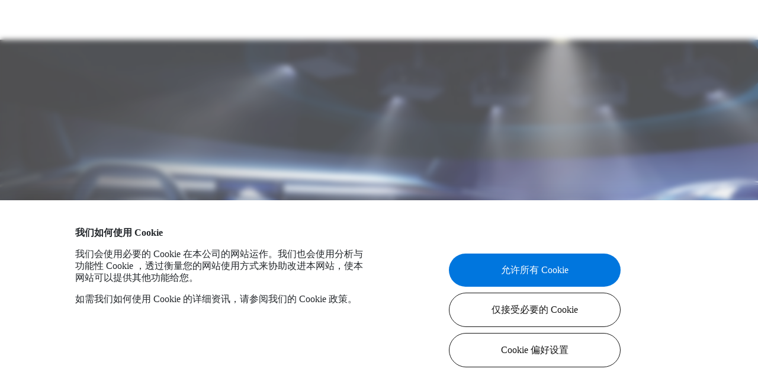

--- FILE ---
content_type: text/html; charset=UTF-8
request_url: https://www.optoma.com.cn/?s=%E4%BA%94%E6%B9%96%E5%9B%9B%E6%B5%B7%E5%85%A8%E8%AE%AF%E7%BD%91,%E7%BD%91%E4%B8%8A%E5%8D%9A%E5%BD%A9%E5%AF%BC%E8%88%AA,%E3%80%90www.he666.com,%E5%A4%8D%E5%88%B6%E6%89%93%E5%BC%80%E7%BD%91%E5%9D%80%E3%80%91,%E7%BD%91%E4%B8%8A%E5%8D%9A%E5%BD%A9%E9%80%9A,%E5%8D%9A%E5%BD%A9e%E6%97%8F,%E5%8D%9A%E5%BD%A9%E8%AF%84%E7%BA%A7%E7%BD%91,%E5%8D%9A%E5%BD%A9%E5%B9%B3%E5%8F%B0%E6%8E%A8%E8%8D%90,%E6%96%B0%E5%85%A8%E8%AE%AF%E7%BD%91,%E4%BA%94%E6%B9%96%E5%9B%9B%E6%B5%B7%E5%85%A8%E8%AE%AF%E7%BD%91,%E6%96%B03%E6%96%B0%E5%85%A8%E8%AE%AF%E7%BD%913344111%E6%9C%80%E6%96%B0%E5%85%A8%E8%AE%AF%E7%BD%91,%E5%8D%9A%E5%BD%A9%E7%BD%91%E5%9D%80%E5%A4%A7%E5%85%A8,%E5%85%A8%E7%90%83%E6%9C%80%E5%A4%A7%E7%9A%84%E5%8D%9A%E5%BD%A9%E5%B9%B3%E5%8F%B0,,he666.com
body_size: 18341
content:
<!DOCTYPE html>
<html lang="zh-CN" dir="ltr" class="">
<head>
    <meta charset="utf-8">
    <meta http-equiv="x-ua-compatible" content="ie=edge">
    <meta name="viewport" content="width=device-width, initial-scale=1.0, user-scalable=0, viewport-fit=cover">
    <title>奥图码数码科技（上海）有限公司</title>
    <meta name="description" content="Optoma 的 DLP 家用与商用投影机、互动式平面显示器、LED 显示器、投影幕及配件。">
    <meta name="keywords" content="投影机,互动电子白板,AIO">
    <meta property="og:title" content="奥图码数码科技（上海）有限公司">
    <meta property="og:description" content="Optoma 的 DLP 家用与商用投影机、互动式平面显示器、LED 显示器、投影幕及配件。">
    <meta property="og:type" content="website">
    <meta property="og:url" content="https://www.optoma.com.cn">
    <meta property="og:image" content="https://region-resource.optoma.com/country/T3oxVkggu6f1NrArSnfToEtpfbYrciktEtbbrl44.png">
    <meta name="format-detection" content="telephone=no">
    <link rel="shortcut icon" type="image/x-icon" href="/assets/img/favicon-32x32.png">
    <link rel="apple-touch-icon" href="/assets/img/apple-touch-icon.png">
    <meta name="msapplication-TileColor" content="#da532c">
    <meta name="theme-color" content="#ffffff">
    <!-- ld+json for organization's logo -->
    <script type="application/ld+json">
    {
        "@context": "https://schema.org",
        "@type": "Organization",
        "url": "https://www.optoma.com.cn",
        "logo": ""
    }
    </script>
    <script>
// Define dataLayer and the gtag function.
window.dataLayer = window.dataLayer || [];
function gtag(){dataLayer.push(arguments);}

// Set default consent to 'denied' as a placeholder
// Determine actual values based on your own requirements
gtag('consent', 'default', {
    'ad_storage': 'denied',
    'ad_user_data': 'denied',
    'ad_personalization': 'denied',
    'analytics_storage': 'denied'
});
</script>

<!-- Google tag (gtag.js) :  -->
<link href="/assets/css/format.china.css?ver=Cso0q1" rel="stylesheet" />
<link rel="stylesheet" href="/assets/css/swiper-bundle.min.css?ver=Cso0q1" />
<link href="/assets/css/scroll.css?ver=Cso0q1" rel="stylesheet" />
<link href="/assets/css/bootstrap.css?ver=Cso0q1" rel="stylesheet" />
<link href="/assets/css/aos.css?ver=Cso0q1" rel="stylesheet" />
<link href="/assets/css/main.css?ver=Cso0q1" rel="stylesheet" />
<link href="/assets/css/dropdown.css?ver=Cso0q1" rel="stylesheet" />
<!-- Livewire Styles --><style >[wire\:loading][wire\:loading], [wire\:loading\.delay][wire\:loading\.delay], [wire\:loading\.inline-block][wire\:loading\.inline-block], [wire\:loading\.inline][wire\:loading\.inline], [wire\:loading\.block][wire\:loading\.block], [wire\:loading\.flex][wire\:loading\.flex], [wire\:loading\.table][wire\:loading\.table], [wire\:loading\.grid][wire\:loading\.grid], [wire\:loading\.inline-flex][wire\:loading\.inline-flex] {display: none;}[wire\:loading\.delay\.none][wire\:loading\.delay\.none], [wire\:loading\.delay\.shortest][wire\:loading\.delay\.shortest], [wire\:loading\.delay\.shorter][wire\:loading\.delay\.shorter], [wire\:loading\.delay\.short][wire\:loading\.delay\.short], [wire\:loading\.delay\.default][wire\:loading\.delay\.default], [wire\:loading\.delay\.long][wire\:loading\.delay\.long], [wire\:loading\.delay\.longer][wire\:loading\.delay\.longer], [wire\:loading\.delay\.longest][wire\:loading\.delay\.longest] {display: none;}[wire\:offline][wire\:offline] {display: none;}[wire\:dirty]:not(textarea):not(input):not(select) {display: none;}:root {--livewire-progress-bar-color: #2299dd;}[x-cloak] {display: none !important;}</style>
</head>

<body class="bg-gray-50"  data-spy=&quot;scroll&quot; data-target=&quot;.navbar&quot; data-offset=&quot;50&quot; >
    
<a class="BackToTop" id="BacktoTop" href="#PageTop"></a>

<!--桌上版 Header-->
<div class="Header HeaderTop">
  <div class="HeaderTopGrid TopOnly">
    <div class="HeaderTopMenuGroup">
      <div class="HeaderTopMenuSub">
        <div class="CampaignGroup FontSmall ColorPrimary">
                            <a href="https://www.optoma.com.cn/products/engineering" target="1" >工程</a>
                                <div class="Line"></div>
                                            <a href="https://www.optoma.com.cn/products/home" target="1" >家用</a>
                                    </div>
        <div class="SearchGroup">
          <a href="https://www.optoma.com/" class="Icon" target="_blank" ><img src="/assets/img/icon-global.svg" width="100%" alt=""></a>
          <a class="Icon IconSearch" data-bs-toggle="collapse" href="#collapseHeaderTopSearch" role="button" aria-expanded="false" aria-controls="collapseHeaderTopSearch" >
            <img src="/assets/img/icon-search.svg" width="100%" alt="">
          </a>
        </div>
      </div>
      <div class="HeaderTopMenuMain">
        <a href="/" class="LogoGroup"><img src="/assets/img/logo-optoma.svg" width="100%" alt=""></a>
        <div class="MenuGrid" id="HeaderTopExpend">
                            <div class="MenuGroup">
                                        <a class="MenuUnit FontBody FontBold" href="/products" target="" >
                        <div class="Text">产品</div>
                    </a>
                                                            <div class="HeaderTopExpandGroup collapse" id="collapseHeaderTopMenuOption1" data-bs-parent="#HeaderTopExpend">
                        <div class="HeaderTopMenuOptionGroup">
                                                        <div class="HeaderTopMenuOptionUnit ColorPrimary">
                                                                <a href="products/home" class="HeaderTopMenuOption FontH4" target="" >家用投影机</a>
                                                                                                                                        <a href="/products/home/home-entertainment" class="HeaderTopMenuOption FontBody" target="" >家庭娱乐</a>
                                                                                                                                            <a href="/products/home/home-theater" class="HeaderTopMenuOption FontBody" target="" >家庭剧院</a>
                                                                                                </div>
                                                        <div class="HeaderTopMenuOptionUnit ColorPrimary">
                                                                <a href="/products/commercial" class="HeaderTopMenuOption FontH4" target="" >商务投影机</a>
                                                                                                                                        <a href="/products/commercial/xga" class="HeaderTopMenuOption FontBody" target="" >XGA</a>
                                                                                                                                            <a href="/products/commercial/wxga" class="HeaderTopMenuOption FontBody" target="" >WXGA</a>
                                                                                                                                            <a href="/products/commercial/1080p" class="HeaderTopMenuOption FontBody" target="" >1080P</a>
                                                                                                                                            <a href="/products/commercial/4k" class="HeaderTopMenuOption FontBody" target="" >4K</a>
                                                                                                </div>
                                                        <div class="HeaderTopMenuOptionUnit ColorPrimary">
                                                                <a href="/products/education" class="HeaderTopMenuOption FontH4" target="" >教育投影机</a>
                                                                                                                                        <a href="/products/education/short-focus" class="HeaderTopMenuOption FontBody" target="" >短焦</a>
                                                                                                                                            <a href="/products/education/ultra-short-focus" class="HeaderTopMenuOption FontBody" target="" >超短焦</a>
                                                                                                </div>
                                                        <div class="HeaderTopMenuOptionUnit ColorPrimary">
                                                                <a href="/products/engineering" class="HeaderTopMenuOption FontH4" target="" >工程投影机</a>
                                                                                                                                        <a href="/products/engineering/engineerings" class="HeaderTopMenuOption FontBody" target="" >类工程</a>
                                                                                                                                            <a href="/products/engineering/professional-engineering" class="HeaderTopMenuOption FontBody" target="" >专业影像工程</a>
                                                                                                </div>
                                                    </div>
                    </div>
                                    </div>
                            <div class="MenuGroup">
                                        <a class="MenuUnit MenuUnitWithoutLink FontBody FontBold" data-bs-toggle="collapse" href="#collapseHeaderTopMenuOption16" role="button" aria-expanded="false" aria-controls="collapseHeaderTopMenuOption16">
                        <div class="Text">服务</div>
                    </a>
                                                            <div class="HeaderTopExpandGroup collapse" id="collapseHeaderTopMenuOption16" data-bs-parent="#HeaderTopExpend">
                        <div class="HeaderTopMenuOptionGroup">
                                                        <div class="HeaderTopMenuOptionUnit ColorPrimary">
                                                                <span class="HeaderTopMenuOption FontH4">简介</span>
                                                                                                                                        <a href="https://www.optoma.com.cn/Support/authorizeddistributors" class="HeaderTopMenuOption FontBody" target="" >授权经销商</a>
                                                                                                                                            <a href="https://optomasupportcn.zendesk.com/hc/zh-cn/articles/50823229736985-Optoma%E5%8E%9F%E8%A3%85%E7%81%AF" class="HeaderTopMenuOption FontBody" target="" >Optoma原装灯</a>
                                                                                                                                            <a href="https://optomasupportcn.zendesk.com/hc/zh-cn" class="HeaderTopMenuOption FontBody" target="" >帮助中心</a>
                                                                                                </div>
                                                        <div class="HeaderTopMenuOptionUnit ColorPrimary">
                                                                <span class="HeaderTopMenuOption FontH4">质保</span>
                                                                                                                                        <a href="https://optomasupportcn.zendesk.com/hc/zh-cn/articles/50823375840281-%E4%BF%9D%E4%BF%AE%E6%9D%A1%E6%AC%BE" class="HeaderTopMenuOption FontBody" target="" >保修条款</a>
                                                                                                                                            <a href="https://www.optoma.com.cn/contact/repair-request" class="HeaderTopMenuOption FontBody" target="" >网上报修申请</a>
                                                                                                                                            <a href="https://www.optoma.com.cn/contact/repair/lookup/" class="HeaderTopMenuOption FontBody" target="" >维修进度查询</a>
                                                                                                                                            <a href="https://optomasupportcn.zendesk.com/hc/zh-cn/articles/50823740673561-%E6%94%B6%E8%B4%B9%E6%A0%87%E5%87%86" class="HeaderTopMenuOption FontBody" target="" >收费标准</a>
                                                                                                                                            <a href="https://optomasupportcn.zendesk.com/hc/zh-cn/articles/53054193328793-%E5%8F%8C%E7%81%AF%E6%B4%BB%E5%8A%A8" class="HeaderTopMenuOption FontBody" target="" >双灯活动</a>
                                                                                                                                            <a href="https://optomasupportcn.zendesk.com/hc/zh-cn/articles/50824160789145-%E8%81%94%E7%B3%BB%E5%AE%A2%E6%9C%8D" class="HeaderTopMenuOption FontBody" target="" >联系客服</a>
                                                                                                </div>
                                                        <div class="HeaderTopMenuOptionUnit ColorPrimary">
                                                                <span class="HeaderTopMenuOption FontH4">下载及工具</span>
                                                                                                                                        <a href="https://www.optoma.com.cn/support/" class="HeaderTopMenuOption FontBody" target="" >用户手册</a>
                                                                                                                                            <a href="https://www.optoma.com.cn/projectioncalculator/" class="HeaderTopMenuOption FontBody" target="" >投影距离计算工具</a>
                                                                                                </div>
                                                    </div>
                    </div>
                                    </div>
                            <div class="MenuGroup">
                                        <a class="MenuUnit MenuUnitWithoutLink FontBody FontBold" data-bs-toggle="collapse" href="#collapseHeaderTopMenuOption31" role="button" aria-expanded="false" aria-controls="collapseHeaderTopMenuOption31">
                        <div class="Text">软件</div>
                    </a>
                                                            <div class="HeaderTopExpandGroup collapse" id="collapseHeaderTopMenuOption31" data-bs-parent="#HeaderTopExpend">
                        <div class="HeaderTopMenuOptionGroup">
                                                        <div class="HeaderTopMenuOptionUnit ColorPrimary">
                                                                <a href="https://www.optoma.com.cn/latest-news/oms-cn" class="HeaderTopMenuOption FontH4" target="" >OMS</a>
                                                                                            </div>
                                                    </div>
                    </div>
                                    </div>
                            <div class="MenuGroup">
                                        <a class="MenuUnit MenuUnitWithoutLink FontBody FontBold" data-bs-toggle="collapse" href="#collapseHeaderTopMenuOption33" role="button" aria-expanded="false" aria-controls="collapseHeaderTopMenuOption33">
                        <div class="Text">案例分享</div>
                    </a>
                                                            <div class="HeaderTopExpandGroup collapse" id="collapseHeaderTopMenuOption33" data-bs-parent="#HeaderTopExpend">
                        <div class="HeaderTopMenuOptionGroup">
                                                        <div class="HeaderTopMenuOptionUnit ColorPrimary">
                                                                <span class="HeaderTopMenuOption FontH4">各类案例</span>
                                                                                                                                        <a href="/case-studies#exhibition" class="HeaderTopMenuOption FontBody" target="" >展览展示</a>
                                                                                                                                            <a href="/case-studies#lighting" class="HeaderTopMenuOption FontBody" target="" >灯光舞美</a>
                                                                                                                                            <a href="/case-studies#business" class="HeaderTopMenuOption FontBody" target="" >商务办公</a>
                                                                                                                                            <a href="/case-studies#culture-tourism" class="HeaderTopMenuOption FontBody" target="" >夜游文旅</a>
                                                                                                                                            <a href="/case-studies#lifestyle-entertainment" class="HeaderTopMenuOption FontBody" target="" >生活娱乐</a>
                                                                                                                                            <a href="/case-studies#education-training" class="HeaderTopMenuOption FontBody" target="" >教育培训</a>
                                                                                                                                            <a href="/case-studies#other" class="HeaderTopMenuOption FontBody" target="" >其他</a>
                                                                                                </div>
                                                    </div>
                    </div>
                                    </div>
            
        </div>
      </div>
    </div>
  </div>
  <div wire:snapshot="{&quot;data&quot;:{&quot;type&quot;:&quot;desktop&quot;,&quot;searchQuery&quot;:&quot;&quot;,&quot;showResults&quot;:false,&quot;isMobile&quot;:false,&quot;currentCountry&quot;:[[],{&quot;key&quot;:21,&quot;class&quot;:&quot;App\\Models\\Country&quot;,&quot;s&quot;:&quot;elmdl&quot;}]},&quot;memo&quot;:{&quot;id&quot;:&quot;Aq9yBTLOadoNKv7lwxBx&quot;,&quot;name&quot;:&quot;frontend.home.top-search&quot;,&quot;path&quot;:&quot;\/&quot;,&quot;method&quot;:&quot;GET&quot;,&quot;children&quot;:[],&quot;scripts&quot;:[],&quot;assets&quot;:[],&quot;errors&quot;:[],&quot;locale&quot;:&quot;en&quot;},&quot;checksum&quot;:&quot;0eda8e69067627b684755f30c2259d8d5163f6df0da772359c8ff9f28443ce1f&quot;}" wire:effects="[]" wire:id="Aq9yBTLOadoNKv7lwxBx">
        <div class="HeaderTopExpendGrid HeaderTopExpendSearchGrid TopOnly">
        <div class="HeaderTopExpandGroup collapse " id="collapseHeaderTopSearch" wire:ignore.self>
            <div class="HeaderTopSearchGrid">
                <div class="HeaderSearchGroup">
                    <div class="SearchBar"><input id="top-search" name="search" type="search" class="form-control" aria-describedby="search" placeholder="搜寻" wire:model.live.debounce.250ms="searchQuery" autocomplete="off"></div>
                    <a class="SearchCross" data-bs-toggle="collapse" href="#collapseHeaderTopSearch" role="button" aria-expanded="false" aria-controls="collapseHeaderTopSearch" wire:click="$set('searchQuery', '')"><img src="/assets/img/icon-x.svg" width="100%" alt=""></a>
                </div>
                <div class="HeaderSearchResultGroup ColorPrimary">
                                    </div>
            </div>
        </div>
    </div>
    </div>
</div>
<!--手機版 Header-->
<div class="Header HeaderMob">
  <div class="HeaderMobMainGrid">
    <div class="HeaderMobMenuGrid">
      <div class="HeaderMobMenuGroup">
        <div class="LogoGroup">
          <a href="/"><img src="/assets/img/logo-optoma.svg" width="100%" alt=""></a>
        </div>
        <div class="SearceGroup">
          <a href="https://www.optoma.com/" class="Icon" target="_blank" ><img src="/assets/img/icon-global.svg" width="100%" alt=""></a>
          <a class="Icon IconSearchMob" type="button" data-bs-toggle="collapse" data-bs-target="#collapseMobSearch" aria-expanded="false" aria-controls="collapseMobSearch" ><img src="/assets/img/icon-search.svg" width="100%" alt=""></a>
          <a class="Icon" type="button" data-bs-toggle="collapse" data-bs-target="#collapseFirstLevel" aria-expanded="false" aria-controls="collapseFirstLevel"><img src="/assets/img/icon-hamburger.svg" width="100%" alt=""></a>
        </div>
      </div>
    </div>
    <div class="FirstMenuGrid">
      <div class="collapse collapse-horizontal" id="collapseFirstLevel">
        <div class="FirstMenuGroup">
          <div class="MenuHeaderGrid">
            <div class="MenuHeaderGroup">
              <a class="Icon"></a>
              <a class="Icon" type="button" data-bs-toggle="collapse" data-bs-target="#collapseFirstLevel" aria-expanded="false" aria-controls="collapseFirstLevel"><img src="/assets/img/icon-x.svg" width="100%" alt=""></a>
            </div>
          </div>
          <div class="MenuContentGrid">
            <div class="MenuContentGroup">
                                    <div class="MenuContentUnit">
                                                <a class="MenuContentMainText" type="button" data-bs-toggle="collapse" data-bs-target="#collapseSecondLevel1" aria-expanded="false" aria-controls="collapseSecondLevel">
                            <div class="Text FontBody FontBold ColorPrimary">产品</div>
                            <div class="Icon"><img src="/assets/img/icon-right.svg" width="100%" alt=""></div>
                        </a>
                                            </div>
                                    <div class="MenuContentUnit">
                                                <a class="MenuContentMainText" type="button" data-bs-toggle="collapse" data-bs-target="#collapseSecondLevel16" aria-expanded="false" aria-controls="collapseSecondLevel">
                            <div class="Text FontBody FontBold ColorPrimary">服务</div>
                            <div class="Icon"><img src="/assets/img/icon-right.svg" width="100%" alt=""></div>
                        </a>
                                            </div>
                                    <div class="MenuContentUnit">
                                                <a class="MenuContentMainText" type="button" data-bs-toggle="collapse" data-bs-target="#collapseSecondLevel31" aria-expanded="false" aria-controls="collapseSecondLevel">
                            <div class="Text FontBody FontBold ColorPrimary">软件</div>
                            <div class="Icon"><img src="/assets/img/icon-right.svg" width="100%" alt=""></div>
                        </a>
                                            </div>
                                    <div class="MenuContentUnit">
                                                <a class="MenuContentMainText" type="button" data-bs-toggle="collapse" data-bs-target="#collapseSecondLevel33" aria-expanded="false" aria-controls="collapseSecondLevel">
                            <div class="Text FontBody FontBold ColorPrimary">案例分享</div>
                            <div class="Icon"><img src="/assets/img/icon-right.svg" width="100%" alt=""></div>
                        </a>
                                            </div>
                              <div class="MenuContentLine"></div>
                                    <div class="MenuContentUnit">
                        <a class="MenuContentMainText" href="https://www.optoma.com.cn/products/engineering" target="1" >
                            <div class="Text FontBody FontBold ColorPrimary">工程</div>
                        </a>
                    </div>
                                    <div class="MenuContentUnit">
                        <a class="MenuContentMainText" href="https://www.optoma.com.cn/products/home" target="1" >
                            <div class="Text FontBody FontBold ColorPrimary">家用</div>
                        </a>
                    </div>
                            </div>
          </div>
        </div>
      </div>
    </div>
    <div class="SecondMenuGrid">
                    <div class="collapse collapse-horizontal" id="collapseSecondLevel1">
                <div class="SecondMenuGroup">
                    <div class="MenuHeaderGrid">
                        <div class="MenuHeaderGroup">
                            <a class="Icon" type="button" data-bs-toggle="collapse" data-bs-target="#collapseSecondLevel1" aria-expanded="false" aria-controls="collapseSecondLevel1"><img src="/assets/img/icon-left.svg" width="100%" alt=""></a>
                            <a class="Icon" type="button" data-bs-toggle="collapse" data-bs-target=".show" aria-expanded="false" aria-controls="collapseFirstLevel1 collapseSecondLevel1"><img src="/assets/img/icon-x.svg" width="100%" alt=""></a>
                        </div>
                    </div>
                    <div class="MenuContentGrid">
                        <div class="MenuContentGroup">
                            <div class="MenuContentUnit">
                                <div class="Text FontLead FontBold ColorPrimary">
                                                                        <a href="/products" target="" >产品</a>
                                                                    </div>
                            </div>

                                                        <div class="MenuContentUnit">
                                <div class="MenuContentMainText ColorPrimary">
                                                                        <a href="products/home" class="Text FontBody FontBold" target="" >家用投影机</a>
                                                                                                            <div class="Icon collapsed" type="button" data-bs-toggle="collapse" data-bs-target="#SecondLevelSubOption2" aria-expanded="false" aria-controls="SecondLevelSubOptionA">
                                        <div class="MenuArrowUp"><img src="/assets/img/icon-up.svg" width="100%" alt=""></div>
                                        <div class="MenuArrowDown"><img src="/assets/img/icon-down.svg" width="100%" alt=""></div>
                                    </div>
                                                                    </div>
                                <div class="collapse show" id="SecondLevelSubOption2">
                                    <div class="MenuContentOption ColorPrimary">
                                                                                                                                    <a href="/products/home/home-entertainment" class="Option FontBody" target="" >家庭娱乐</a>
                                                                                                                                                                                <a href="/products/home/home-theater" class="Option FontBody" target="" >家庭剧院</a>
                                                                                                                        </div>
                                </div>
                            </div>
                                                        <div class="MenuContentUnit">
                                <div class="MenuContentMainText ColorPrimary">
                                                                        <a href="/products/commercial" class="Text FontBody FontBold" target="" >商务投影机</a>
                                                                                                            <div class="Icon collapsed" type="button" data-bs-toggle="collapse" data-bs-target="#SecondLevelSubOption5" aria-expanded="false" aria-controls="SecondLevelSubOptionA">
                                        <div class="MenuArrowUp"><img src="/assets/img/icon-up.svg" width="100%" alt=""></div>
                                        <div class="MenuArrowDown"><img src="/assets/img/icon-down.svg" width="100%" alt=""></div>
                                    </div>
                                                                    </div>
                                <div class="collapse show" id="SecondLevelSubOption5">
                                    <div class="MenuContentOption ColorPrimary">
                                                                                                                                    <a href="/products/commercial/xga" class="Option FontBody" target="" >XGA</a>
                                                                                                                                                                                <a href="/products/commercial/wxga" class="Option FontBody" target="" >WXGA</a>
                                                                                                                                                                                <a href="/products/commercial/1080p" class="Option FontBody" target="" >1080P</a>
                                                                                                                                                                                <a href="/products/commercial/4k" class="Option FontBody" target="" >4K</a>
                                                                                                                        </div>
                                </div>
                            </div>
                                                        <div class="MenuContentUnit">
                                <div class="MenuContentMainText ColorPrimary">
                                                                        <a href="/products/education" class="Text FontBody FontBold" target="" >教育投影机</a>
                                                                                                            <div class="Icon collapsed" type="button" data-bs-toggle="collapse" data-bs-target="#SecondLevelSubOption10" aria-expanded="false" aria-controls="SecondLevelSubOptionA">
                                        <div class="MenuArrowUp"><img src="/assets/img/icon-up.svg" width="100%" alt=""></div>
                                        <div class="MenuArrowDown"><img src="/assets/img/icon-down.svg" width="100%" alt=""></div>
                                    </div>
                                                                    </div>
                                <div class="collapse show" id="SecondLevelSubOption10">
                                    <div class="MenuContentOption ColorPrimary">
                                                                                                                                    <a href="/products/education/short-focus" class="Option FontBody" target="" >短焦</a>
                                                                                                                                                                                <a href="/products/education/ultra-short-focus" class="Option FontBody" target="" >超短焦</a>
                                                                                                                        </div>
                                </div>
                            </div>
                                                        <div class="MenuContentUnit">
                                <div class="MenuContentMainText ColorPrimary">
                                                                        <a href="/products/engineering" class="Text FontBody FontBold" target="" >工程投影机</a>
                                                                                                            <div class="Icon collapsed" type="button" data-bs-toggle="collapse" data-bs-target="#SecondLevelSubOption13" aria-expanded="false" aria-controls="SecondLevelSubOptionA">
                                        <div class="MenuArrowUp"><img src="/assets/img/icon-up.svg" width="100%" alt=""></div>
                                        <div class="MenuArrowDown"><img src="/assets/img/icon-down.svg" width="100%" alt=""></div>
                                    </div>
                                                                    </div>
                                <div class="collapse show" id="SecondLevelSubOption13">
                                    <div class="MenuContentOption ColorPrimary">
                                                                                                                                    <a href="/products/engineering/engineerings" class="Option FontBody" target="" >类工程</a>
                                                                                                                                                                                <a href="/products/engineering/professional-engineering" class="Option FontBody" target="" >专业影像工程</a>
                                                                                                                        </div>
                                </div>
                            </div>
                                                    </div>
                    </div>
                </div>
            </div>
                    <div class="collapse collapse-horizontal" id="collapseSecondLevel16">
                <div class="SecondMenuGroup">
                    <div class="MenuHeaderGrid">
                        <div class="MenuHeaderGroup">
                            <a class="Icon" type="button" data-bs-toggle="collapse" data-bs-target="#collapseSecondLevel16" aria-expanded="false" aria-controls="collapseSecondLevel16"><img src="/assets/img/icon-left.svg" width="100%" alt=""></a>
                            <a class="Icon" type="button" data-bs-toggle="collapse" data-bs-target=".show" aria-expanded="false" aria-controls="collapseFirstLevel16 collapseSecondLevel16"><img src="/assets/img/icon-x.svg" width="100%" alt=""></a>
                        </div>
                    </div>
                    <div class="MenuContentGrid">
                        <div class="MenuContentGroup">
                            <div class="MenuContentUnit">
                                <div class="Text FontLead FontBold ColorPrimary">
                                                                        服务
                                                                    </div>
                            </div>

                                                        <div class="MenuContentUnit">
                                <div class="MenuContentMainText ColorPrimary">
                                                                        <span class="Text FontBody FontBold">简介</span>
                                                                                                            <div class="Icon collapsed" type="button" data-bs-toggle="collapse" data-bs-target="#SecondLevelSubOption17" aria-expanded="false" aria-controls="SecondLevelSubOptionA">
                                        <div class="MenuArrowUp"><img src="/assets/img/icon-up.svg" width="100%" alt=""></div>
                                        <div class="MenuArrowDown"><img src="/assets/img/icon-down.svg" width="100%" alt=""></div>
                                    </div>
                                                                    </div>
                                <div class="collapse show" id="SecondLevelSubOption17">
                                    <div class="MenuContentOption ColorPrimary">
                                                                                                                                    <a href="https://www.optoma.com.cn/Support/authorizeddistributors" class="Option FontBody" target="" >授权经销商</a>
                                                                                                                                                                                <a href="https://optomasupportcn.zendesk.com/hc/zh-cn/articles/50823229736985-Optoma%E5%8E%9F%E8%A3%85%E7%81%AF" class="Option FontBody" target="" >Optoma原装灯</a>
                                                                                                                                                                                <a href="https://optomasupportcn.zendesk.com/hc/zh-cn" class="Option FontBody" target="" >帮助中心</a>
                                                                                                                        </div>
                                </div>
                            </div>
                                                        <div class="MenuContentUnit">
                                <div class="MenuContentMainText ColorPrimary">
                                                                        <span class="Text FontBody FontBold">质保</span>
                                                                                                            <div class="Icon collapsed" type="button" data-bs-toggle="collapse" data-bs-target="#SecondLevelSubOption21" aria-expanded="false" aria-controls="SecondLevelSubOptionA">
                                        <div class="MenuArrowUp"><img src="/assets/img/icon-up.svg" width="100%" alt=""></div>
                                        <div class="MenuArrowDown"><img src="/assets/img/icon-down.svg" width="100%" alt=""></div>
                                    </div>
                                                                    </div>
                                <div class="collapse show" id="SecondLevelSubOption21">
                                    <div class="MenuContentOption ColorPrimary">
                                                                                                                                    <a href="https://optomasupportcn.zendesk.com/hc/zh-cn/articles/50823375840281-%E4%BF%9D%E4%BF%AE%E6%9D%A1%E6%AC%BE" class="Option FontBody" target="" >保修条款</a>
                                                                                                                                                                                <a href="https://www.optoma.com.cn/contact/repair-request" class="Option FontBody" target="" >网上报修申请</a>
                                                                                                                                                                                <a href="https://www.optoma.com.cn/contact/repair/lookup/" class="Option FontBody" target="" >维修进度查询</a>
                                                                                                                                                                                <a href="https://optomasupportcn.zendesk.com/hc/zh-cn/articles/50823740673561-%E6%94%B6%E8%B4%B9%E6%A0%87%E5%87%86" class="Option FontBody" target="" >收费标准</a>
                                                                                                                                                                                <a href="https://optomasupportcn.zendesk.com/hc/zh-cn/articles/53054193328793-%E5%8F%8C%E7%81%AF%E6%B4%BB%E5%8A%A8" class="Option FontBody" target="" >双灯活动</a>
                                                                                                                                                                                <a href="https://optomasupportcn.zendesk.com/hc/zh-cn/articles/50824160789145-%E8%81%94%E7%B3%BB%E5%AE%A2%E6%9C%8D" class="Option FontBody" target="" >联系客服</a>
                                                                                                                        </div>
                                </div>
                            </div>
                                                        <div class="MenuContentUnit">
                                <div class="MenuContentMainText ColorPrimary">
                                                                        <span class="Text FontBody FontBold">下载及工具</span>
                                                                                                            <div class="Icon collapsed" type="button" data-bs-toggle="collapse" data-bs-target="#SecondLevelSubOption28" aria-expanded="false" aria-controls="SecondLevelSubOptionA">
                                        <div class="MenuArrowUp"><img src="/assets/img/icon-up.svg" width="100%" alt=""></div>
                                        <div class="MenuArrowDown"><img src="/assets/img/icon-down.svg" width="100%" alt=""></div>
                                    </div>
                                                                    </div>
                                <div class="collapse show" id="SecondLevelSubOption28">
                                    <div class="MenuContentOption ColorPrimary">
                                                                                                                                    <a href="https://www.optoma.com.cn/support/" class="Option FontBody" target="" >用户手册</a>
                                                                                                                                                                                <a href="https://www.optoma.com.cn/projectioncalculator/" class="Option FontBody" target="" >投影距离计算工具</a>
                                                                                                                        </div>
                                </div>
                            </div>
                                                    </div>
                    </div>
                </div>
            </div>
                    <div class="collapse collapse-horizontal" id="collapseSecondLevel31">
                <div class="SecondMenuGroup">
                    <div class="MenuHeaderGrid">
                        <div class="MenuHeaderGroup">
                            <a class="Icon" type="button" data-bs-toggle="collapse" data-bs-target="#collapseSecondLevel31" aria-expanded="false" aria-controls="collapseSecondLevel31"><img src="/assets/img/icon-left.svg" width="100%" alt=""></a>
                            <a class="Icon" type="button" data-bs-toggle="collapse" data-bs-target=".show" aria-expanded="false" aria-controls="collapseFirstLevel31 collapseSecondLevel31"><img src="/assets/img/icon-x.svg" width="100%" alt=""></a>
                        </div>
                    </div>
                    <div class="MenuContentGrid">
                        <div class="MenuContentGroup">
                            <div class="MenuContentUnit">
                                <div class="Text FontLead FontBold ColorPrimary">
                                                                        软件
                                                                    </div>
                            </div>

                                                        <div class="MenuContentUnit">
                                <div class="MenuContentMainText ColorPrimary">
                                                                        <a href="https://www.optoma.com.cn/latest-news/oms-cn" class="Text FontBody FontBold" target="" >OMS</a>
                                                                                                        </div>
                                <div class="collapse show" id="SecondLevelSubOption32">
                                    <div class="MenuContentOption ColorPrimary">
                                                                            </div>
                                </div>
                            </div>
                                                    </div>
                    </div>
                </div>
            </div>
                    <div class="collapse collapse-horizontal" id="collapseSecondLevel33">
                <div class="SecondMenuGroup">
                    <div class="MenuHeaderGrid">
                        <div class="MenuHeaderGroup">
                            <a class="Icon" type="button" data-bs-toggle="collapse" data-bs-target="#collapseSecondLevel33" aria-expanded="false" aria-controls="collapseSecondLevel33"><img src="/assets/img/icon-left.svg" width="100%" alt=""></a>
                            <a class="Icon" type="button" data-bs-toggle="collapse" data-bs-target=".show" aria-expanded="false" aria-controls="collapseFirstLevel33 collapseSecondLevel33"><img src="/assets/img/icon-x.svg" width="100%" alt=""></a>
                        </div>
                    </div>
                    <div class="MenuContentGrid">
                        <div class="MenuContentGroup">
                            <div class="MenuContentUnit">
                                <div class="Text FontLead FontBold ColorPrimary">
                                                                        案例分享
                                                                    </div>
                            </div>

                                                        <div class="MenuContentUnit">
                                <div class="MenuContentMainText ColorPrimary">
                                                                        <span class="Text FontBody FontBold">各类案例</span>
                                                                                                            <div class="Icon collapsed" type="button" data-bs-toggle="collapse" data-bs-target="#SecondLevelSubOption34" aria-expanded="false" aria-controls="SecondLevelSubOptionA">
                                        <div class="MenuArrowUp"><img src="/assets/img/icon-up.svg" width="100%" alt=""></div>
                                        <div class="MenuArrowDown"><img src="/assets/img/icon-down.svg" width="100%" alt=""></div>
                                    </div>
                                                                    </div>
                                <div class="collapse show" id="SecondLevelSubOption34">
                                    <div class="MenuContentOption ColorPrimary">
                                                                                                                                    <a href="/case-studies#exhibition" class="Option FontBody" target="" >展览展示</a>
                                                                                                                                                                                <a href="/case-studies#lighting" class="Option FontBody" target="" >灯光舞美</a>
                                                                                                                                                                                <a href="/case-studies#business" class="Option FontBody" target="" >商务办公</a>
                                                                                                                                                                                <a href="/case-studies#culture-tourism" class="Option FontBody" target="" >夜游文旅</a>
                                                                                                                                                                                <a href="/case-studies#lifestyle-entertainment" class="Option FontBody" target="" >生活娱乐</a>
                                                                                                                                                                                <a href="/case-studies#education-training" class="Option FontBody" target="" >教育培训</a>
                                                                                                                                                                                <a href="/case-studies#other" class="Option FontBody" target="" >其他</a>
                                                                                                                        </div>
                                </div>
                            </div>
                                                    </div>
                    </div>
                </div>
            </div>
            </div>
    <div wire:snapshot="{&quot;data&quot;:{&quot;type&quot;:&quot;mobile&quot;,&quot;searchQuery&quot;:&quot;&quot;,&quot;showResults&quot;:false,&quot;isMobile&quot;:true,&quot;currentCountry&quot;:[[],{&quot;key&quot;:21,&quot;class&quot;:&quot;App\\Models\\Country&quot;,&quot;s&quot;:&quot;elmdl&quot;}]},&quot;memo&quot;:{&quot;id&quot;:&quot;NJWh7UA7GYaeMJqQYi4i&quot;,&quot;name&quot;:&quot;frontend.home.top-search&quot;,&quot;path&quot;:&quot;\/&quot;,&quot;method&quot;:&quot;GET&quot;,&quot;children&quot;:[],&quot;scripts&quot;:[],&quot;assets&quot;:[],&quot;errors&quot;:[],&quot;locale&quot;:&quot;en&quot;},&quot;checksum&quot;:&quot;14b4f566855ab6cd3b00b5f60ddbec3d49a3324d3b1b124a0cda1b7200501e60&quot;}" wire:effects="[]" wire:id="NJWh7UA7GYaeMJqQYi4i">
        <div class="MobSearchGrid">
        <div class="collapse collapse-horizontal " id="collapseMobSearch" wire:ignore.self>
            <div class="MobSearchGroup">
                <div class="HeaderSearchGrid">
                    <div class="HeaderSearchGroup">
                        <div class="SearchBar"><input id="mob-search" type="search" class="form-control" aria-describedby="search" placeholder="搜寻" wire:model.live.debounce.250ms="searchQuery" autocomplete="off"></div>
                        <a class="SearchCross" type="button" data-bs-toggle="collapse" data-bs-target="#collapseMobSearch" aria-expanded="false" aria-controls="collapseMobSearch" wire:click="$set('searchQuery', '')"><img src="/assets/img/icon-x.svg" width="100%" alt=""></a>
                    </div>
                </div>
                <div class="HeaderSearchResultGroup">
                                    </div>
            </div>
        </div>
    </div>
    </div>
  </div>
</div>
<div wire:snapshot="{&quot;data&quot;:{&quot;showCookieBanner&quot;:true,&quot;showPreferencesCookie&quot;:true,&quot;preference&quot;:null,&quot;currentCountry&quot;:[[],{&quot;key&quot;:21,&quot;class&quot;:&quot;App\\Models\\Country&quot;,&quot;s&quot;:&quot;elmdl&quot;}]},&quot;memo&quot;:{&quot;id&quot;:&quot;ON2SUIqNd88rtzQihnNZ&quot;,&quot;name&quot;:&quot;frontend.cookie-banner&quot;,&quot;path&quot;:&quot;\/&quot;,&quot;method&quot;:&quot;GET&quot;,&quot;children&quot;:[],&quot;scripts&quot;:[],&quot;assets&quot;:[],&quot;errors&quot;:[],&quot;locale&quot;:&quot;en&quot;},&quot;checksum&quot;:&quot;fa9b55e3d944fda3d4bea5e976e4f5a1ea6630c625bcd4013910594af7f6b597&quot;}" wire:effects="{&quot;listeners&quot;:[&quot;setPreference&quot;]}" wire:id="ON2SUIqNd88rtzQihnNZ">
        <div wire:ignore>
        <div class="CookieGrid">
            <div class="container row CookieGroup">
                <div class="col-md-6 col-sm-12">
                    <div class="FontBody">
                        <p><strong>我们如何使用 Cookie<br />
</strong></p><p>我们会使用必要的 Cookie 在本公司的网站运作。我们也会使用分析与功能性 Cookie ，透过衡量您的网站使用方式来协助改进本网站，使本网站可以提供其他功能给您。<br />
</p><p>如需我们如何使用 Cookie 的详细资讯，请参阅我们的 Cookie 政策。</p><p><br />
</p><p><br />
</p><p><br />
</p><p><br />
</p>
                    </div>
                </div>
                <div class="col-md-6 col-sm-12 ButtonGroup" style="margin: 0px;">
                    <button type="button" class="ButtonUnit ButtonMedium ButtonPrimaryHighlight"wire:click="setPreferenceCookie('all')" style="width: 290px; margin-bottom: 10px; white-space: nowrap; overflow: hidden; text-overflow: ellipsis;">
                        允许所有 Cookie
                    </button>
                    <button type="button" class="ButtonUnit ButtonMedium ButtonSecondaryBlack" wire:click="setPreferenceCookie('necessary')" style="width: 290px; margin-bottom: 10px; white-space: nowrap; overflow: hidden; text-overflow: ellipsis;">
                        仅接受必要的 Cookie
                    </button>
                                        <button type="button" class="ButtonUnit ButtonMedium ButtonSecondaryBlack" data-bs-toggle="modal" data-bs-target="#cookiePreferencesModal" style="width: 290px; margin-bottom: 10px; white-space: nowrap; overflow: hidden; text-overflow: ellipsis;">
                        Cookie 偏好设置
                    </button>
                                    </div>
            </div>
        </div>
        <div class="CookieMask"></div>
    </div>
    
        <!-- Cookie Preferences Modal -->
    <div class="modal fade" id="cookiePreferencesModal" tabindex="-1" aria-labelledby="cookiePreferencesModalLabel" aria-hidden="true">
        <div class="modal-dialog modal-lg modal-dialog-centered">
            <div class="modal-content p-4">
                <div class="modal-header">
                    <h5 class="modal-title" id="cookiePreferencesModalLabel">Cookie Preferences</h5>
                    <button type="button" class="btn-close" data-bs-dismiss="modal" aria-label="Close"></button>
                </div>
                <div class="modal-body">
                    <p><strong>关于本网站上的 Cookie</strong></p><p>我们使用各种 Cookie，以确保网站正常运行、提升您的使用体验，并更深入了解我们的服务如何被使用。有些 Cookie 是网站运行所必需的，其他则是可选的，用于增强您的浏览体验。您可以在我们的《Cookie 政策》中找到更详细的信息。<br></p><p><br></p>
                    <hr>

                    <!-- Necessary Cookies -->
                    <div class="mb-3">
                        <p><strong>严格必要的 Cookie</strong></p><p>这些 Cookie 对于网站的核心功能至关重要，无法被关闭。它们包含以下功能：<br></p><p>* 启用页面导航以及安全地访问网站的各个区域<br></p><p>* 保存您的 Cookie 偏好设置</p><p>* 防止欺诈行为并保护您的数据安全</p><p>如果没有这些 Cookie，网站可能无法正常运行。<br></p><p><br></p>
                    </div>

                    <!-- Functional Cookies -->
                    <div class="d-flex justify-content-between align-items-start mb-3">
                        <div>
                            <p><strong>功能性 Cookie</strong></p><p>这些 Cookie 使网站能够记住您所做的选择，并提供更高级且个性化的功能。例如：<br></p><p>* 允许您与嵌入式内容互动<br></p><p>* 提供各种网络服务，例如观看视频的功能</p><p>这些 Cookie 有助于打造更流畅且符合个人需求的浏览体验。<br></p><p><br></p>
                        </div>
                        <div class="form-check form-switch ms-3">
                            <input class="form-check-input" type="checkbox" id="functionalCookies" style="transform: scale(1.5); cursor: pointer;" >
                        </div>
                    </div>

                    <!-- Analytics Cookies -->
                    <div class="d-flex justify-content-between align-items-start mb-3">
                        <div>
                            <p><strong>分析用 Cookie</strong></p><p>这些 Cookie 会收集您使用本网站的相关信息，帮助我们：<br></p><p>* 测量网站性能，例如页面加载时间与错误率<br></p><p>* 识别受欢迎的页面与内容</p><p>* 根据使用趋势改善界面与内容的相关性</p><p>我们会利用这些分析结果来优化网站的整体可用性与性能。<br></p><p><br></p>
                        </div>
                        <div class="form-check form-switch ms-3">
                            <input class="form-check-input" type="checkbox" id="analyticsCookies" style="transform: scale(1.5); cursor: pointer;" >
                        </div>
                    </div>

                    <!-- Marketing Cookies -->
                    <div class="d-flex justify-content-between align-items-start mb-3">
                        <div>
                            <p><strong>营销用 Cookie</strong></p><p>营销用 Cookie 会追踪您的浏览习惯，帮助我们建立您的兴趣画像，从而：<br></p><p>* 推送个性化的广告与营销信息<br></p><p>* 提供符合您偏好的内容推荐</p><p>* 衡量跨平台与设备的营销活动成效</p><p>* 加强我们对受众的理解，并据此改进产品与服务</p><p><br></p>
                        </div>
                        <div class="form-check form-switch ms-3">
                            <input class="form-check-input" type="checkbox" id="marketingCookies" style="transform: scale(1.5); cursor: pointer;" >
                        </div>
                    </div>
                </div>

                <div class="modal-footer">
                    <button id="setPreferenceCookie" type="button" class="btn btn-primary">保存偏好设置</button>
                </div>
            </div>
        </div>
    </div>

    <script>
        document.addEventListener('DOMContentLoaded', () => {
            const ids = ['functionalCookies', 'analyticsCookies', 'marketingCookies'];

            function currentPrefs() {
                return ids
                    .filter(id => document.getElementById(id)?.checked)
                    .map(id => id.replace('Cookies', '').toLowerCase())
                    .join(',');
            }

            document.getElementById('setPreferenceCookie')
                .addEventListener('click', () => {

                    Livewire.find(
                        document.getElementById('setPreferenceCookie')
                        .closest('[wire\\:id]')
                        .getAttribute('wire:id')
                    ).call('setPreferenceCookie', 'necessary,' + currentPrefs())
                    .then(() => {
                        window.location.reload();
                    });

                });
        });
    </script>
    
</div>
<div wire:snapshot="{&quot;data&quot;:{&quot;banners&quot;:[[],{&quot;keys&quot;:[12,10,9,3,4],&quot;class&quot;:&quot;Illuminate\\Database\\Eloquent\\Collection&quot;,&quot;modelClass&quot;:&quot;App\\Models\\Banner&quot;,&quot;s&quot;:&quot;elcl&quot;}],&quot;block&quot;:[[],{&quot;key&quot;:2,&quot;class&quot;:&quot;App\\Models\\Block&quot;,&quot;s&quot;:&quot;elmdl&quot;}],&quot;lastNewsCategory&quot;:[[],{&quot;key&quot;:8,&quot;class&quot;:&quot;App\\Models\\ArticleCategory&quot;,&quot;s&quot;:&quot;elmdl&quot;}],&quot;lastNews&quot;:[[],{&quot;keys&quot;:[51,55,56,37,54,44,18,24],&quot;class&quot;:&quot;Illuminate\\Database\\Eloquent\\Collection&quot;,&quot;modelClass&quot;:&quot;App\\Models\\Article&quot;,&quot;relations&quot;:[&quot;category&quot;],&quot;s&quot;:&quot;elcl&quot;}],&quot;subscribe_email&quot;:null,&quot;subscription_form&quot;:[[],{&quot;keys&quot;:[],&quot;class&quot;:&quot;Illuminate\\Database\\Eloquent\\Collection&quot;,&quot;modelClass&quot;:null,&quot;s&quot;:&quot;elcl&quot;}],&quot;currentCountry&quot;:[[],{&quot;key&quot;:21,&quot;class&quot;:&quot;App\\Models\\Country&quot;,&quot;s&quot;:&quot;elmdl&quot;}]},&quot;memo&quot;:{&quot;id&quot;:&quot;POJ4Mu6pipwDYPdM25mH&quot;,&quot;name&quot;:&quot;frontend.home&quot;,&quot;path&quot;:&quot;\/&quot;,&quot;method&quot;:&quot;GET&quot;,&quot;children&quot;:[],&quot;scripts&quot;:[],&quot;assets&quot;:[],&quot;errors&quot;:[],&quot;locale&quot;:&quot;en&quot;},&quot;checksum&quot;:&quot;51c8b69c56b9b6514f86c2a6090c32c14e4c091bd45ad5f3ab97277fc5b9504d&quot;}" wire:effects="[]" wire:id="POJ4Mu6pipwDYPdM25mH">
    <div class="Main" id="PageTop">
        
                <div class="Full">
            <div class="MainBannerGroup" data-aos="fade-in" data-aos-duration="1000">
                <div class="swiper banner-swiper">
                    <div class="swiper-wrapper Inner">
                                                <div class="Item swiper-slide">
                            <div class="MainBanner">
                                <div class="Pic MobOnly">
                                    <img src="https://opt-region-resource.s3.cn-north-1.amazonaws.com.cn/banner/jmwFF4yavlsBXBYBYVExNeZVYNYsRBLFJUtMrCwD.jpg" alt="">
                                </div>
                                <div class="Pic Tab">
                                    <img src="https://opt-region-resource.s3.cn-north-1.amazonaws.com.cn/banner/RvUsQpNqswrBrZnTpdaR5eju0Dgxrw0GxdeegcQF.jpg" alt="">
                                </div>
                                                            </div>
                        </div>
                                                <div class="Item swiper-slide">
                            <div class="MainBanner">
                                <div class="Pic MobOnly">
                                    <img src="https://opt-region-resource.s3.cn-north-1.amazonaws.com.cn/banner/9JPpJVgDdGFFhKpSKfFJ0QGDXNewmU5LILDmcTj5.jpg" alt="">
                                </div>
                                <div class="Pic Tab">
                                    <img src="https://opt-region-resource.s3.cn-north-1.amazonaws.com.cn/banner/LsPuWwEiknmJC1tjCeFJA2PuTXkVN9rqSUoGEgFZ.jpg" alt="">
                                </div>
                                                                <div class="ContentGroup ContentGroupStyleA">
                                    <div class="Content">
                                        <div class="Text FontH1" style="color: #ffffff">CKL1100T/1300T</div>
                                        <div class="Text FontBody" style="color: #ffffff">4K UHD超高清激光工程投影机</div>
                                                                                    <button class="MainBB MainBBS MainBBStylePW FontBold" onclick="location.href='https://www.optoma.com.cn/product/ckl1300t'">了解更多</button>
                                                                            </div>
                                </div>
                                                            </div>
                        </div>
                                                <div class="Item swiper-slide">
                            <div class="MainBanner">
                                <div class="Pic MobOnly">
                                    <img src="https://opt-region-resource.s3.cn-north-1.amazonaws.com.cn/banner/9GjJl97Ojk5KwBPpKXfSu1QWDRaJHXms4uBJLwMY.jpg" alt="">
                                </div>
                                <div class="Pic Tab">
                                    <img src="https://opt-region-resource.s3.cn-north-1.amazonaws.com.cn/banner/15dhjDUcvoe8JoN2UkSFUFmxgLM00amT4HEaL0nc.jpg" alt="">
                                </div>
                                                                <div class="ContentGroup ContentGroupStyleA">
                                    <div class="Content">
                                        <div class="Text FontH1" style="color: ">引领家庭剧院革命</div>
                                        <div class="Text FontBody" style="color: "> HC9000 4K 三色激光剧院投影机</div>
                                                                                    <button class="MainBB MainBBS MainBBStylePB FontBold" onclick="location.href='https://www.optoma.com.cn/product/hc9000'">了解更多</button>
                                                                            </div>
                                </div>
                                                            </div>
                        </div>
                                                <div class="Item swiper-slide">
                            <div class="MainBanner">
                                <div class="Pic MobOnly">
                                    <img src="https://opt-region-resource.s3.cn-north-1.amazonaws.com.cn/banner/YPMinCxhERIqn1mRftNLiO0j5ZqpDAvoxFAU6yeZ.jpg" alt="">
                                </div>
                                <div class="Pic Tab">
                                    <img src="https://opt-region-resource.s3.cn-north-1.amazonaws.com.cn/banner/3TocFzHLxZzu45wmiMxJoj6mnUGhFTBUWrPE6vzE.jpg" alt="CUL20K">
                                </div>
                                                                <div class="ContentGroup ContentGroupStyleC">
                                    <div class="Content">
                                        <div class="Text FontH1" style="color: #ffffff">CUL20K/CUL25K<br />
奥图码旗舰工程投影机</div>
                                        <div class="Text FontBody" style="color: #ffffff">激光工程高清高亮</div>
                                                                                    <button class="MainBB MainBBS MainBBStylePW FontBold" onclick="location.href='https://www.optoma.com.cn/product/cul20k'">了解更多</button>
                                                                            </div>
                                </div>
                                                            </div>
                        </div>
                                                <div class="Item swiper-slide">
                            <div class="MainBanner">
                                <div class="Pic MobOnly">
                                    <img src="https://opt-region-resource.s3.cn-north-1.amazonaws.com.cn/banner/Y4gxihSTZftApz4Ab1rTA9SN1ro4J0kKoYk5ex8L.jpg" alt="">
                                </div>
                                <div class="Pic Tab">
                                    <img src="https://opt-region-resource.s3.cn-north-1.amazonaws.com.cn/banner/DT2w83mIHevtzBfGYvbOTXsenv51rYvb4wkRdJnd.jpg" alt="">
                                </div>
                                                                <div class="ContentGroup ContentGroupStyleA">
                                    <div class="Content">
                                        <div class="Text FontH1" style="color: #ffffff">OMS远程管理解决方案</div>
                                        <div class="Text FontBody" style="color: #ffffff">一键管理所有显示设备 提供更全面的操作体验</div>
                                                                                    <button class="MainBB MainBBS MainBBStylePW FontBold" onclick="location.href='https://www.optoma.com.cn/latest-news/oms-cn'">了解更多</button>
                                                                            </div>
                                </div>
                                                            </div>
                        </div>
                                            </div>
                    <div class="swiper-pagination"></div>
                </div>
            </div>
        </div>
        
        
                <div class="Full">
            <div class="MainBlockGrid">
                <div class="MainBlockGroup">
                                        <h2 class="Title FontH2" data-aos="fade-up" data-aos-duration="1000">案例分享</h2>
                                                            <a class="Unit" href="https://www.optoma.com.cn/case-studies/2-yunnan-kunming-youth-science-and-technology-center" data-aos="fade-up" data-aos-duration="1000" target="" >
                        <div class="Pic"><img src="https://opt-region-resource.s3.cn-north-1.amazonaws.com.cn/block/0VjPNLzfTlR5uPtDyhhRVUCB9BV1QYM6odSiSkxf.jpg" alt="云南省青少年科技中心"></div>
                        <div class="Content">
                            <div class="Text">
                                <h3 class="Name FontH3"> 光影有形，未来无限-云南省青少年科技中心</h3>
                                <div class="Description FontBody">从环形屏幕到光影互动，从互动触控到空间联动，云南省青少年科技中心用光影为青少年点亮探索之路。这里不仅是技术的展示场，更是梦想的孵化器。因为每一个被光照亮的瞬间，都可能成为改变世界的起点。</div>
                            </div>
                            <div class="ButtonPlat">
                                <div class="Button FontBold">更多案例</div>
                            </div>
                        </div>
                    </a>
                                        <a class="Unit" href="https://www.optoma.com.cn/case-studies/15-guangzhou-audio-exhibition" data-aos="fade-up" data-aos-duration="1000" target="" >
                        <div class="Pic"><img src="https://opt-region-resource.s3.cn-north-1.amazonaws.com.cn/block/yPTYCEe5vfnvGYvP0iRRxmRQb6HKj7pJ8R0ppsiU.png" alt="巅峰震撼·西游归来"></div>
                        <div class="Content">
                            <div class="Text">
                                <h3 class="Name FontH3">巅峰震撼·西游归来—奥图码科技 重塑经典</h3>
                                <div class="Description FontBody">巅峰震撼·西游归来。大型沉浸式光影演艺秀在第二十三届广州国际灯光音响展上隆重上演。</div>
                            </div>
                            <div class="ButtonPlat">
                                <div class="Button FontBold">更多案例</div>
                            </div>
                        </div>
                    </a>
                                        <a class="Unit" href="https://www.optoma.com.cn/case-studies/4-henan-linzhou-red-flag-canal" data-aos="fade-up" data-aos-duration="1000" target="" >
                        <div class="Pic"><img src="https://opt-region-resource.s3.cn-north-1.amazonaws.com.cn/block/bdtTYeTBG5QbLM896iLnGvakMoYt1FRefVFz5gcB.jpg" alt="太行山水"></div>
                        <div class="Content">
                            <div class="Text">
                                <h3 class="Name FontH3">投影科技 × 文化软实力 光影书写文旅融合新篇章</h3>
                                <div class="Description FontBody">科技赋能 光影盛宴 奥图码30余台专业工程投影机，将数字光影精准投射舞台、山体与巨屏，通过智能控制系统与舞者动作实时交互，实现“人、光、影”的完美融合。历史与艺术碰撞、光影与烟火融合 以创新光影语言解码红色文化，技术赋能历史事件焕发新生机。用一种独特的艺术表达形式书写文旅IP新范式。</div>
                            </div>
                            <div class="ButtonPlat">
                                <div class="Button FontBold">更多案例</div>
                            </div>
                        </div>
                    </a>
                                        <a class="Unit" href="https://www.optoma.com.cn/case-studies/1-shandong-leling-movie-town" data-aos="fade-up" data-aos-duration="1000" target="" >
                        <div class="Pic"><img src="https://opt-region-resource.s3.cn-north-1.amazonaws.com.cn/block/5wN13Xxxf5BYJRvxorDTOydKMiRM0axeOR25Y55l.jpg" alt="乐陵影视城"></div>
                        <div class="Content">
                            <div class="Text">
                                <h3 class="Name FontH3">幻境无界，未来已至-乐陵影视城</h3>
                                <div class="Description FontBody">乐陵影视城项目主要以“影视拍摄+文化旅游”为主线，打造了多个影视及文旅主题板块，主要包含影视主题外景拍摄区、红色年代戏主题摄影棚、望海亭湿地公园、五星级酒店、影视研发创新基地、影视主题游乐园及商业体验区等</div>
                            </div>
                            <div class="ButtonPlat">
                                <div class="Button FontBold">更多案例</div>
                            </div>
                        </div>
                    </a>
                                    </div>
            </div>
        </div>
        
        
                <div class="Full">
            <div class="MainNewsGrid">
                <div class="MainNewsGroup">
                    <h2 class="Title FontH2" data-aos="fade-in" data-aos-duration="1000">最新消息</h2>
                    <div class="MainNewsInner">
                                                <div class="swiper-button-prev"></div>
                                                <div class="swiper news-swiper MainNewsPlat">
                            <div class="swiper-wrapper">
                                                                <div class="swiper-slide">
                                    <a class="Unit" href="https://www.optoma.com.cn/latest-news/artical-optoma-20">
                                        <div class="Pic"><img src="https://opt-region-resource.s3.cn-north-1.amazonaws.com.cn/article/0f0NfO1PiycAPOUxLP6T6iWTluK7NBfTsiJNjU9q.png" alt=""></div>
                                        <div class="Text">
                                            <h4 class="Name FontH4">从单一投影设备升级到家庭视听解决方案 ——奥图码 UHZ768 如何破解传统投影三大痛点</h4>
                                            <div class="Description FontBody">在家庭影音设备快速发展的今天，许多用户仍然面临着传统投影仪带来的种种困扰：色彩失真、游戏画面延迟过高、安装复杂以及环境光干扰等问题。奥图码新品UHZ768 4K双色激光投影仪直面这些核心痛点，以创新技术提供真正意义上的家庭影院解决方案。</div>
                                        </div>
                                    </a>
                                </div>
                                                                <div class="swiper-slide">
                                    <a class="Unit" href="https://www.optoma.com.cn/latest-news/artical-optoma-24">
                                        <div class="Pic"><img src="https://opt-region-resource.s3.cn-north-1.amazonaws.com.cn/article/Gq0mYbbfZMGqN2W8VVypOQlRtgM23eeDAyhuHfDj.jpg" alt=""></div>
                                        <div class="Text">
                                            <h4 class="Name FontH4">光影筑梦双旦 视界焕新跨年<br />
—— 奥图码 CKL1100T/1300T 解锁节日场景新体验</h4>
                                            <div class="Description FontBody">当圣诞的铃铛即将响起，元旦的钟声也正悄然临近，城市各处都在酝酿着温馨与狂欢交织的节日氛围。无论是商圈的主题集市、文旅景区的沉浸式展演，还是企业的年度盛典，都需要一场震撼的视觉盛宴来点燃节日激情。</div>
                                        </div>
                                    </a>
                                </div>
                                                                <div class="swiper-slide">
                                    <a class="Unit" href="https://www.optoma.com.cn/latest-news/artical-optoma-25">
                                        <div class="Pic"><img src="https://opt-region-resource.s3.cn-north-1.amazonaws.com.cn/article/V4yeBIw1D3Rglet8MpQrVcvg5fjcYslYpscP1Am1.png" alt=""></div>
                                        <div class="Text">
                                            <h4 class="Name FontH4">奥图码UHZ528 4K激光投影机震撼上市</h4>
                                            <div class="Description FontBody">从冰冷的设备，变成「懂你」的观影助手，家庭观影从 “偶尔消遣” 变成日常需求，一台能适配多样场景、兼顾画质与便捷性的投影机，成为无数家庭的期待。2025年年底，全球视觉解决方案卓越品牌奥图码（Optoma）重磅推出新品 ——UHZ528 4K 激光投影机，以 “全天候清晰、全场景适配、全周期耐用” 三大核心优势，为家庭娱乐市场带来全新选择，让用户在客厅、卧室，甚至后院都能轻松享受影院级的沉浸式体验。</div>
                                        </div>
                                    </a>
                                </div>
                                                                <div class="swiper-slide">
                                    <a class="Unit" href="https://www.optoma.com.cn/latest-news/artical-optoma-15">
                                        <div class="Pic"><img src="https://opt-region-resource.s3.cn-north-1.amazonaws.com.cn/article/DLPR6rEoRT3qeVE7oUP0UT2NDjzA67gvyPWLfmVR.jpg" alt=""></div>
                                        <div class="Text">
                                            <h4 class="Name FontH4">白天直投无压力，夜晚沉浸如影院<br />
—— 奥图码 UHZ628以4K激光重塑家用投影新标杆</h4>
                                            <div class="Description FontBody">家庭娱乐从“看视频”升级为“沉浸式感受”，今年备受关注的新品奥图码 UHZ628激光投影机即将上市，UHZ628以专业级技术下沉家庭场景，将高亮4K画质、低噪音观影体验与智能互联功能融为一体，打破传统家用投影机在亮度、画质以及安装上的局限，为客厅、卧室甚至影音室提供“白天直投无压力，夜晚沉浸如影院”的全场景解决方案。</div>
                                        </div>
                                    </a>
                                </div>
                                                                <div class="swiper-slide">
                                    <a class="Unit" href="https://www.optoma.com.cn/latest-news/artical-optoma-23">
                                        <div class="Pic"><img src="https://opt-region-resource.s3.cn-north-1.amazonaws.com.cn/article/ZL92F8p2QTsmZ1TKR7OnQtcyz5sIWNxthTyTS1Oq.jpg" alt=""></div>
                                        <div class="Text">
                                            <h4 class="Name FontH4">光影编织蓝色梦境<br />
——奥图码激光投影打造苏州乐园海底世界沉浸奇旅</h4>
                                            <div class="Description FontBody">走入蔚蓝深处，科技与艺术在此刻交融，奥图码用光影为苏州乐园海底世界注入了新的生命。<br />
在苏州市虎丘区象山路99号，苏州乐园海底世界一直是亲子家庭与海洋爱好者探索蓝色星球的本地目的地。如今，一场由奥图码激光工程投影机引领的多媒体科技革新，将这里变成了梦幻与现实交织的沉浸式海洋体验空间。同时也感谢苏州市新索万信息科技有限公司对该项目的倾力打造。</div>
                                        </div>
                                    </a>
                                </div>
                                                                <div class="swiper-slide">
                                    <a class="Unit" href="https://www.optoma.com.cn/latest-news/artical-optoma-19">
                                        <div class="Pic"><img src="https://opt-region-resource.s3.cn-north-1.amazonaws.com.cn/article/qTJ3O0Y8yujOv6cppycm3Df5NGIFguxyWaTaD5Ng.jpg" alt=""></div>
                                        <div class="Text">
                                            <h4 class="Name FontH4">家庭剧院的新标杆<br />
——奥图码HC9000三色激光投影机深度评测</h4>
                                            <div class="Description FontBody">从过度修饰到原汁原味，这款投影机带来的不仅是技术革新，更是一场观影观念的革命。<br />
传统投影设备观看《星际穿越》，画面流畅得如同流水，宇宙深处的黑暗却变得灰蒙蒙，库珀头盔的反光锐利到刺眼。这正是传统投影设备长期存在的“过度修饰”问题。通过动态插帧、锐化和降噪等技术“美化”画面，却意外抹去了导演精心设计的胶片颗粒感和纹理，让电影失去了艺术生命。<br />
01 工业设计的蜕变：从传统设备到环保艺术品<br />
奥图码HC9000首先在外观上就与以往的家用投影机截然不同。它采用了现代简约设计语言，机身线条流畅，材质选择上乘。更重要的是，这款投影机在环保方面做出了实质性努力：机箱使用50%的消费后回收材料（PCR），符合Optoma Green承诺标准，减少了垃圾回收和碳排放。<br />
</div>
                                        </div>
                                    </a>
                                </div>
                                                                <div class="swiper-slide">
                                    <a class="Unit" href="https://www.optoma.com.cn/latest-news/artical-optoma-4">
                                        <div class="Pic"><img src="https://opt-region-resource.s3.cn-north-1.amazonaws.com.cn/article/hpgToivCyzFk4ySSOmni33wL36JhiSpc1Ig4ebLh.png" alt=""></div>
                                        <div class="Text">
                                            <h4 class="Name FontH4">灵活适配中大型场景，以技术精准破局效率与体验难题</h4>
                                            <div class="Description FontBody">在会议室、数字展陈、中小型演出等中大型室内场景中，视觉呈现需在有限预算与复杂需求间寻找平衡——既要满足专业级画质与稳定运行，又需应对空间多变性与运维效率的挑战。奥图码CUL600/700/800与CUL90T/100T系列激光工程投影机，凭借模块化设计、智能化管理及场景化适配能力，成为中高端市场的“效率与体验平衡大师”。</div>
                                        </div>
                                    </a>
                                </div>
                                                                <div class="swiper-slide">
                                    <a class="Unit" href="https://www.optoma.com.cn/latest-news/artical-optoma-5">
                                        <div class="Pic"><img src="https://opt-region-resource.s3.cn-north-1.amazonaws.com.cn/article/Vuctalbob4w90ZDqviQTgUDsqzv02swTcQdR0Etc.png" alt=""></div>
                                        <div class="Text">
                                            <h4 class="Name FontH4">以超清为刃，切割专业场景的精度与创意边界</h4>
                                            <div class="Description FontBody">在博物馆、高端设计协作、虚拟仿真等对画质与空间适配性要求近乎苛刻的领域。奥图码CKL850T/TST与EL700K/EL610KTST系列4K激光工程投影机，以超高清画质为基底，通过软硬件协同创新，将专业场景的“视觉焦虑”转化为“体验掌控力”，重新划定行业精度标准。</div>
                                        </div>
                                    </a>
                                </div>
                                                                    <div class="swiper-slide">
                                        <a class="Unit" href="https://www.optoma.com.cn/latest-news">
                                            <div class="Pic"><img src="https://opt-region-resource.s3.cn-north-1.amazonaws.com.cn/article-category/main-latest-news.jpg" alt=""></div>
                                            <div class="ButtonPlat">
                                                <div class="Button">更多消息</div>
                                            </div>
                                        </a>
                                    </div>
                            </div>
                            <div class="swiper-pagination"></div>
                        </div>
                                                <div class="swiper-button-next"></div>
                                            </div>
                </div>
            </div>
        </div>
        
        
            </div>
</div>

<div class="Footer">
        <div class="FooterGrid">
        <div class="FooterMenuGrid">
            <div class="FooterMenuUnit" >
                            <div class="FooterMenu FontLead FontBold">
                                        <div class="FooterMenuTitle">关于奥图码</div>
                                        <a class="FooterMenuPlus collapsed" data-bs-toggle="collapse" href="#collapseFooterMenu1" role="button" aria-expanded="false" aria-controls="collapseFooterMenuA">
                        <div class="MenuPlus"><img src="/assets/img/icon-plus-lg.svg" width="100%" alt=""></div>
                        <div class="MenuMinus"><img src="/assets/img/icon-minus-lg.svg" width="100%" alt=""></div>
                    </a>
                </div>
                <div class="FooterMenuOptionGrid collapse" id="collapseFooterMenu1">
                    <div class="FooterMenuOptionGroup">
                                                    <a href="https://www.optoma.com/about-optoma/" class="FooterMenuOption FontBody" target="" >关于我们</a>
                                                    <a href="/Support/contact" class="FooterMenuOption FontBody" target="" >联系我们</a>
                                            </div>
                </div>
                        </div>

            <div class="FooterMenuUnit" >
                            <div class="FooterMenu FontLead FontBold">
                                        <div class="FooterMenuTitle">资讯</div>
                                        <a class="FooterMenuPlus collapsed" data-bs-toggle="collapse" href="#collapseFooterMenu2" role="button" aria-expanded="false" aria-controls="collapseFooterMenuA">
                        <div class="MenuPlus"><img src="/assets/img/icon-plus-lg.svg" width="100%" alt=""></div>
                        <div class="MenuMinus"><img src="/assets/img/icon-minus-lg.svg" width="100%" alt=""></div>
                    </a>
                </div>
                <div class="FooterMenuOptionGrid collapse" id="collapseFooterMenu2">
                    <div class="FooterMenuOptionGroup">
                                                                                <a href="/case-studies" class="FooterMenuOption FontBody" target="" >案例分享</a>
                                                                                                            <a href="/latest-news" class="FooterMenuOption FontBody" target="" >新闻发布</a>
                                                                        </div>
                </div>
                        </div>

            <div class="FooterMenuUnit"  style="border:0;" >
                        </div>

            <div class="FooterMenuUnit"  style="border:0;" >
                        </div>

            <div class="FooterMenuUnit"  style="border:0;" >
                        </div>

            <div class="FooterMenuUnit">
                <div class="FooterMenu FontLead FontBold">
                    <div class="FooterMenuTitle">保持联繫</div>
                </div>
                <div class="FooterSNSOptionGroup">
                                            <a href="https://open.weixin.qq.com/qr/code?username=optomachina" class="FooterSNSOption FontBody" target="" ><img src="https://opt-region-resource.s3.cn-north-1.amazonaws.com.cn/footer/apokbuURmmGhweEeFJyXIeuHVvYXb4GysQggZwmq.jpg" width="100%" alt=""></a>
                                            <a href="https://www.douyin.com/user/MS4wLjABAAAA5AXnWIaipGARLJr1SEMQDUNWCRV9J1trVyWY4-SiIV5b4AVy6l6jjNY0ANN_MrZb" class="FooterSNSOption FontBody" target="" ><img src="https://opt-region-resource.s3.cn-north-1.amazonaws.com.cn/footer/QBtvAx3d7dnnZsp51Wafl0wh2KdD91bxAAlD6M9U.png" width="100%" alt=""></a>
                                            <a href="https://space.bilibili.com/513335858?spm_id_from=333.1007.0.0" class="FooterSNSOption FontBody" target="" ><img src="https://opt-region-resource.s3.cn-north-1.amazonaws.com.cn/footer/BtLQD5ydsX7JC00BTsaGsnagKK4exDU63SVSLdW4.png" width="100%" alt=""></a>
                                    </div>
            </div>
        </div>
    </div>
    
    <div class="FooterGrid collapse" id="collapseFooterLocal">
        <div class="FooterLocalGrid">
            <div class="FooterLocalCrossGroup">
                <a class="FooterLocalCross" data-bs-toggle="collapse" href="#collapseFooterLocal" role="button" aria-expanded="false" aria-controls="collapseFooterLocal"><img src="/assets/img/icon-x.svg" width="100%" alt=""></a>
            </div>
                        <div class="FooterLocalUnit">
                <a class="FooterLocal FontLead FontBold collapsed" data-bs-toggle="collapse" href="#collapseFooterLocal0" role="button" aria-expanded="false" aria-controls="collapseFooterLocal0">
                    <div class="FooterLocalTitle">亚太</div>
                    <div class="FooterLocalPlus">
                        <div class="LocalPlus"><img src="/assets/img/icon-down.svg" width="100%" alt=""></div>
                        <div class="LocalMinus"><img src="/assets/img/icon-up.svg" width="100%" alt=""></div>
                    </div>
                </a>
                <div class="FooterLocalOptionGrid collapse" id="collapseFooterLocal0">
                    <div class="FooterLocalOptionGroup">
                                            <a href="http://www.optoma.asia" class="FooterLocalOption FontBody" data-bs-toggle="modal" data-bs-target="#outgoingAlert">亚太区</a>
                                            <a href="http://au.optoma.com" class="FooterLocalOption FontBody" data-bs-toggle="modal" data-bs-target="#outgoingAlert">澳大利亚</a>
                                            <a href="http://bd.optoma.com" class="FooterLocalOption FontBody" data-bs-toggle="modal" data-bs-target="#outgoingAlert">孟加拉</a>
                                            <a href="http://www.optoma.co.in" class="FooterLocalOption FontBody" data-bs-toggle="modal" data-bs-target="#outgoingAlert">印度</a>
                                            <a href="http://jp.optoma.com" class="FooterLocalOption FontBody" data-bs-toggle="modal" data-bs-target="#outgoingAlert">日本</a>
                                            <a href="http://kr.optoma.com" class="FooterLocalOption FontBody" data-bs-toggle="modal" data-bs-target="#outgoingAlert">韩国</a>
                                            <a href="http://www.optoma.pk" class="FooterLocalOption FontBody" data-bs-toggle="modal" data-bs-target="#outgoingAlert">巴基斯坦</a>
                                            <a href="http://www.optoma.com.tw" class="FooterLocalOption FontBody" data-bs-toggle="modal" data-bs-target="#outgoingAlert">台湾</a>
                                            <a href="http://www.optoma.vn" class="FooterLocalOption FontBody" data-bs-toggle="modal" data-bs-target="#outgoingAlert">越南</a>
                                        </div>
                </div>
            </div>
                        <div class="FooterLocalUnit">
                <a class="FooterLocal FontLead FontBold collapsed" data-bs-toggle="collapse" href="#collapseFooterLocal1" role="button" aria-expanded="false" aria-controls="collapseFooterLocal1">
                    <div class="FooterLocalTitle">中国</div>
                    <div class="FooterLocalPlus">
                        <div class="LocalPlus"><img src="/assets/img/icon-down.svg" width="100%" alt=""></div>
                        <div class="LocalMinus"><img src="/assets/img/icon-up.svg" width="100%" alt=""></div>
                    </div>
                </a>
                <div class="FooterLocalOptionGrid collapse" id="collapseFooterLocal1">
                    <div class="FooterLocalOptionGroup">
                                            <a href="http://www.optoma.com.cn" class="FooterLocalOption FontBody" data-bs-toggle="modal" data-bs-target="#outgoingAlert">中国</a>
                                        </div>
                </div>
            </div>
                        <div class="FooterLocalUnit">
                <a class="FooterLocal FontLead FontBold collapsed" data-bs-toggle="collapse" href="#collapseFooterLocal2" role="button" aria-expanded="false" aria-controls="collapseFooterLocal2">
                    <div class="FooterLocalTitle">Corporate</div>
                    <div class="FooterLocalPlus">
                        <div class="LocalPlus"><img src="/assets/img/icon-down.svg" width="100%" alt=""></div>
                        <div class="LocalMinus"><img src="/assets/img/icon-up.svg" width="100%" alt=""></div>
                    </div>
                </a>
                <div class="FooterLocalOptionGrid collapse" id="collapseFooterLocal2">
                    <div class="FooterLocalOptionGroup">
                                            <a href="http://www.optoma.com" class="FooterLocalOption FontBody" data-bs-toggle="modal" data-bs-target="#outgoingAlert">企业网站</a>
                                        </div>
                </div>
            </div>
                                </div>
    </div>
    <div class="FooterGrid">
                <div class="FooterGroundGroup">
            <div class="FooterCopy FontSmall">本网站内容属奥图码数码科技（上海）有限公司 版权所有 © Copyright 2025 Optoma Corp.</div>
            <div class="FontSmall ICP">
                <a class="FooterLocalizationButton" target="_blank" href="http://www.beian.gov.cn/portal/registerSystemInfo?recordcode=31010502001786">
                    <div class="Icon"><img src="/assets/img/beiantubiao.png"></div>
                    <div class="Text">沪公网安备31010502001786号</div>
                </a>
                <a class="FooterLocalizationButton" target="_blank" href="https://beian.miit.gov.cn/"><div class="Text">沪ICP备14051793号-1</div></a>
            </div>
        </div>
            </div>
</div>

<!-- Modal -->
<div class="modal fade" id="outgoingAlert" tabindex="-1" aria-labelledby="outgoingAlertLabel" aria-hidden="true">
    <div class="modal-dialog">
        <div class="modal-content">
            <div class="modal-header">
                <h1 class="modal-title fs-5" id="outgoingAlertLabel">请注意</h1>
            </div>
            <div class="modal-body">
                <p> 您即将离开&nbsp;<a href="https://www.optoma.com.cn/" target="_blank">www.optoma.com.cn</a>，前往我们专为特定国家或地区居民建立的特定网站。</p><p>请注意，您访问的网站包含特殊或附加条款、隐私政策、Cookie 政策和/或同意书。如果您不完全理解或同意该网站的条款、隐私政策、Cookie 政策和其他相关信息，您应立即停止访问、浏览或以其他方式使用该网站。</p><p>您是否希望继续并离开本网站？</p>
            </div>
            <div class="modal-footer">
                <button type="button" class="btn btn-secondary" data-bs-dismiss="modal">取消</button>
                <button type="button" class="btn btn-primary" id="outgoingAlertConfirm">是</button>
            </div>
        </div>
    </div>
</div>

<script>
    var myModalEl = document.getElementById('outgoingAlert');
    myModalEl.addEventListener('show.bs.modal', function (event) {
        // do something...
        console.log(event.relatedTarget);
        document.getElementById('outgoingAlertConfirm').onclick = () => {
            if( event.relatedTarget.target === '_blank' )
                window.open(event.relatedTarget.href, '_blank');
            else
                window.location = event.relatedTarget.href;
        };
    });
</script>

    <script src="/assets/js/bootstrap.bundle.js?ver=Cso0q1"></script>
<script src="/assets/js/aos.js?ver=Cso0q1"></script>
<script src="/assets/js/range-slider.js?ver=Cso0q1"></script>
<script src="/assets/js/swiper-bundle.min.js?ver=Cso0q1"></script>
<script src="/assets/js/main.js?ver=Cso0q1"></script>
<script src="/livewire/livewire.min.js?id=38dc8241"   data-csrf="I5ky6kcGCsD8QtTLJZBUf6VSrnMDawv6GXsUIWf7" data-update-uri="/livewire/update" data-navigate-once="true"></script>
</body>

</html>


--- FILE ---
content_type: text/css
request_url: https://www.optoma.com.cn/assets/css/format.china.css?ver=Cso0q1
body_size: 34899
content:
html, body, div, span, applet, object, iframe, h1, h2, h3, h4, h5, h6, p, blockquote, pre, a, abbr, acronym, address, big, cite, code, del, dfn, em, img, ins, kbd, q, s, samp, small, strike, strong, sub, sup, tt, var, b, u, i, center, dl, dt, dd, ol, ul, li, fieldset, form, label, legend, table, caption, tbody, tfoot, thead, tr, th, td, article, aside, canvas, details, embed, figure, figcaption, footer, header, hgroup, menu, nav, output, ruby, section, summary, time, mark, audio, video {
    margin: 0;
    padding: 0;
    border: 0;
    font-size: 100%;
    font: inherit;
    vertical-align: baseline;
    outline: 0 !important;
}
article, aside, details, figcaption, figure, footer, header, hgroup, menu, nav, section {
    display: block;
}
ol, ul {
    list-style: none;
}
blockquote, q {
    quotes: none;
}
blockquote:before, blockquote:after, q:before, q:after {
    content: '';
    content: none;
}
table {
    border-collapse: collapse;
    border-spacing: 0;
}
body {
    line-height: 1;
    /*letter-spacing: 0.12em;*/
    /*word-spacing: 0.16em;*/
}
p {
    /*margin-bottom: 2em;*/
}
.Mob {
    display: block;
}
.Tab {
    display: none;
}
.Top {
    display: none;
}
.MobOnly {
    display: block;
}
.TabOnly {
    display: none;
}
.TopOnly {
    display: none;
}
@media (min-width: 768px) {
    .Mob {
        display: block;
    }
    .Tab {
        display: block !important;
    }
    .Top {
        display: none;
    }
    .MobOnly {
        display: none;
    }
    .TabOnly {
        display: block;
    }
    .TopOnly {
        display: none;
    }
}
@media (min-width: 1300px) {
    .Mob {
        display: block;
    }
    .Tab {
        display: block;
    }
    .Top {
        display: block !important;
    }
    .MobOnly {
        display: none;
    }
    .TabOnly {
        display: none;
    }
    .TopOnly {
        display: block;
    }
}

@font-face {
    font-family: 'Noto Sans SC Regular';
    src: url('../font/NotoSansSC-Regular.ttf') format("truetype");
}
@font-face {
    font-family: 'Noto Sans SC Bold';
    src: url('../font/NotoSansSC-Bold.ttf') format("truetype");
}
@font-face {
    font-family: 'Noto Sans SC Black';
    src: url('../font/NotoSansSC-Black.ttf') format("truetype");
}

/* HTML5 display-role reset for older browsers */
/*.noto-sans JP-Noto {
    font-family: 'Noto Sans JP';
    font-optical-sizing: auto;
    font-weight: normal;
    font-style: normal;
}*/
.ColorPrimary {
    color: #151515;
    text-decoration: none;
    -webkit-transition: all 0.2s ease-in-out;
     -moz-transition: all 0.2s ease-in-out;
     transition: all 0.2s ease-in-out;
}
.ColorPrimary a {
    color: #151515;
    text-decoration: none;
    -webkit-transition: all 0.2s ease-in-out;
     -moz-transition: all 0.2s ease-in-out;
     transition: all 0.2s ease-in-out;
}
.ColorPrimary a:link {
    color: #151515;
}
.ColorPrimary a:visited {
    color: #151515;
}
.ColorPrimary a:hover {
    color: #0076DE;
}
.ColorPrimary a:active {
    color: #005eb2;
}
.ColorPrimary a:focus {
    color: #0076DE;
}
.ColorSecondary {
    color: #0076DE;
}
.ColorRed {
    color: #ff0000;
    -webkit-transition: all 0.2s ease-in-out;
     -moz-transition: all 0.2s ease-in-out;
     transition: all 0.2s ease-in-out;
}
.FontBold {
    font-weight: bold;
}
.FontHeavy {
    font-weight: bolder;
}

.FontDisplay1 {
    font-family: 'Noto Sans SC', 'Microsoft YaHei';
    font-size: 40px;
    line-height: 40px;
    font-weight: 800;
}
.FontDisplay2 {
    font-family: 'Noto Sans SC', 'Microsoft YaHei';
    font-size: 34px;
    line-height: 34px;
    font-weight: bold;
}
.FontDisplay3 {
    font-family: 'Noto Sans SC', 'Microsoft YaHei';
    font-size: 30px;
    line-height: 30px;
    font-weight: bold;
}
.FontDisplay4 {
    font-family: 'Noto Sans SC', 'Microsoft YaHei';
    font-size: 24px;
    line-height: 24px;
    font-weight: bold;
}
.FontH1 {
    font-family: 'Noto Sans SC', 'Microsoft YaHei';
    font-size: 24px;
    line-height: 24px;
    font-weight: bold;

}
.FontH2 {
    font-family: 'Noto Sans SC', 'Microsoft YaHei';
    font-size: 24px;
    line-height: 24px;
    text-decoration: none;
    font-weight: bold;
}
.FontH3 {
    font-family: 'Noto Sans SC', 'Microsoft YaHei';
    font-size: 18px;
    line-height: 18px;
    font-weight: bold;
}
.FontH4 {
    font-family: 'Noto Sans SC', 'Microsoft YaHei';
    font-size: 16px;
    line-height: 16px;
    font-weight: bold;
}
.FontH5 {
    font-family: 'Noto Sans SC', 'Microsoft YaHei';
    font-size: 16px;
    line-height: 16px;
    font-weight: bold;
}
.FontH6 {
    font-family: 'Noto Sans SC', 'Microsoft YaHei';
    font-size: 16px;
    line-height: 16px;
    font-weight: bold;
}
.FontLead {
    font-family: 'Noto Sans SC', 'Microsoft YaHei';
    font-size: 18px;
    line-height: 24px;
}
.FontBody {
    font-family: 'Noto Sans SC', 'Microsoft YaHei';
    font-size: 16px;
    line-height: 20px;
}
.FontSmall {
    font-family: 'Noto Sans SC', 'Microsoft YaHei';
    font-size: 14px;
    line-height: 18px;
}
.Font404 {
    font-family: 'Noto Sans SC', 'Microsoft YaHei';
    font-size: 140px;
    line-height: 130px;
    font-weight: 800;
}
.TextCenter {
    text-align: center;
}
.TextUp {
    text-transform: uppercase;
}

@media (min-width: 768px) {
    .FontDisplay1 {
        font-size: 70px;
        line-height: 70px;
    }
    .FontDisplay2 {
        font-size: 60px;
        line-height: 60px;
    }
    .FontDisplay3 {
        font-size: 50px;
        line-height: 50px;
    }
    .FontDisplay4 {
        font-size: 40px;
        line-height: 40px;
    }
    .FontH1 {
        font-size: 34px;
        line-height: 34px;
    }
    .FontH2 {
        font-size: 34px;
        line-height: 34px;
    }
    .FontH3 {
        font-size: 20px;
        line-height: 20px;
    }
    .FontH4 {
        font-size: 18px;
        line-height: 18px;
    }
    .FontH5 {
        font-size: 16px;
        line-height: 16px;
    }
    .FontH6 {
        font-size: 16px;
        line-height: 16px;
    }
    .FontLead {
        font-size: 18px;
        line-height: 24px;
    }
    .FontBody {
        font-size: 16px;
        line-height: 20px;
    }
    .FontSmall {
        font-size: 14px;
        line-height: 18px;
    }
    .Font404 {
        font-size: 200px;
        line-height: 180px;
    }
}
@media (min-width: 1300px) {
    .FontDisplay1 {
        font-size: 80px;
        line-height: 80px;
    }
    .FontDisplay2 {
        font-size: 70px;
        line-height: 70px;
    }
    .FontDisplay3 {
        font-size: 60px;
        line-height: 60px;
    }
    .FontDisplay4 {
        font-size: 50px;
        line-height: 50px;
    }
    .FontH1 {
        font-size: 48px;
        line-height: 48px;
    }
    .FontH2 {
        font-size: 34px;
        line-height: 34px;
    }
    .FontH3 {
        font-size: 24px;
        line-height: 24px;
    }
    .FontH4 {
        font-size: 20px;
        line-height: 20px;
    }
    .FontH5 {
        font-size: 18px;
        line-height: 18px;
    }
    .FontH6 {
        font-size: 16px;
        line-height: 16px;
    }
    .FontLead {
        font-size: 20px;
        line-height: 26px;
    }
    .FontBody {
        font-size: 16px;
        line-height: 20px;
    }
    .FontSmall {
        font-size: 14px;
        line-height: 18px;
    }
    .Font404 {
        font-size: 250px;
        line-height: 210px;
    }
}
.BackToTop {
    position: fixed;
    z-index: 5;
    right: 8px;
    bottom: 8px;
    width: 40px;
    height: 40px;
    border-radius: 100%;
    border: solid 1px #d9dcdd;
    background-repeat: no-repeat;
    background-size: 70%;
    background-position: center center;
    background-color: #fafafa;
    background-image: url(../img/icon-top.svg);
    background-position: center center;
    background-size: 25px 25px;
    box-shadow: 0px 0px 5px 0px rgba(0, 0, 0, 0.15);
    -webkit-box-shadow: 0px 0px 5px 0px rgba(0, 0, 0, 0.15);
    -moz-box-shadow: 0px 0px 5px 0px rgba(0, 0, 0, 0.15);
}
.ButtonGroup {
    display: flex;
    align-items: center;
    justify-content: center;
    flex-wrap: wrap;
    margin-top: 60px;
    margin-bottom: 60px;
    width: 100%;
}
.ButtonGroup .ButtonUnit {
    position: relative;
    text-decoration: none;
}
.ButtonGroup .ButtonSmall {
    padding: 14px 22px 14px 22px;
    font-family: 'Noto Sans SC', 'Microsoft YaHei';
    border-radius: 100px;
}
.ButtonGroup .ButtonMedium {
    padding: 16px 26px 16px 26px;
    font-family: 'Noto Sans SC', 'Microsoft YaHei';
    border-radius: 100px;
}
.ButtonGroup .ButtonLarge {
    padding: 18px 30px 18px 30px;
    font-family: 'Noto Sans SC', 'Microsoft YaHei';
    border-radius: 100px;
}

.ButtonGroup .ButtonPrimaryBlack {
    color: #ffffff;
    background-color: #151515;
    -webkit-transition: all 0.2s ease-in-out;
     -moz-transition: all 0.2s ease-in-out;
     transition: all 0.2s ease-in-out;
}
.ButtonGroup .ButtonPrimaryBlack:hover {
    color: #ffffff;
    background-color: #3e3f40;
}
.ButtonGroup .ButtonPrimaryBlack::before, .ButtonGroup .ButtonPrimaryBlack:hover::before {
    content: " ";
    position: absolute;
    top: -3px;
    left: -3px;
    right: -3px;
    bottom: -3px;
    border: 1px solid #0076DE00;
    border-radius: 100px;
    -webkit-transition: all 0.2s ease-in-out;
     -moz-transition: all 0.2s ease-in-out;
     transition: all 0.2s ease-in-out;
}
.ButtonGroup .ButtonPrimaryBlack:focus::before {
    border: 1px solid #0076DE;
}

.ButtonGroup .ButtonSecondaryBlack {
    box-sizing: border-box;
    color: #151515;
    background-color: inherit;
    border: solid 1px #151515;
    -webkit-transition: all 0.2s ease-in-out;
     -moz-transition: all 0.2s ease-in-out;
     transition: all 0.2s ease-in-out;
}
.ButtonGroup .ButtonSecondaryBlack:hover {
    color: #ffffff;
    border: solid 1px #3e3f40;
    background-color: #3e3f40;
}
.ButtonGroup .ButtonSecondaryBlack::before, .ButtonGroup .ButtonSecondaryBlack:hover::before {
    content: " ";
    position: absolute;
    top: -3px;
    left: -3px;
    right: -3px;
    bottom: -3px;
    border: 1px solid #0076DE00;
    border-radius: 100px;
    -webkit-transition: all 0.2s ease-in-out;
     -moz-transition: all 0.2s ease-in-out;
     transition: all 0.2s ease-in-out;
}
.ButtonGroup .ButtonSecondaryBlack:focus::before {
    border: 1px solid #0076DE;
}

.ButtonGroup .ButtonPrimaryWhite {
    color: #151515;
    background-color: #ffffff;
    -webkit-transition: all 0.2s ease-in-out;
     -moz-transition: all 0.2s ease-in-out;
     transition: all 0.2s ease-in-out;
}
.ButtonGroup .ButtonPrimaryWhite:hover {
    color: #ffffff;
    background-color: #f6f6f6;
}
.ButtonGroup .ButtonPrimaryHighlight {
    color: #ffffff;
    background-color: #0076DE;
    border: 0px;
    -webkit-transition: all 0.2s ease-in-out;
     -moz-transition: all 0.2s ease-in-out;
     transition: all 0.2s ease-in-out;
}
.ButtonGroup .ButtonPrimaryHighlight:hover {
    color: #ffffff;
    background-color: #005eb2;
}
.ButtonGroup .ButtonPrimaryHighlight:active {
    background-color: #0076de;
}
.ButtonGroup .ButtonPrimaryHighlight:focus {
    color: #ffffff;
    background-color: #0076de;
}
.ButtonGroup .ButtonPrimaryHighlight::before, .ButtonGroup .ButtonPrimaryHighlight:hover::before {
    content: " ";
    position: absolute;
    top: -2px;
    left: -2px;
    right: -2px;
    bottom: -2px;
    border: 1px solid #0076de00;
    border-radius: 100px;
    color: #ffffff;
    -webkit-transition: all 0.2s ease-in-out;
    -moz-transition: all 0.2s ease-in-out;
    transition: all 0.2s ease-in-out;
}
.ButtonGroup .ButtonPrimaryHighlight:focus::before {
    border: 1px solid #0076DE;
}
.HeaderMob {
    position: fixed;
    top: 0;
    z-index: 10;
    width: 100vw;
}
.Header .HeaderMobMainGrid {
    display: flex;
    flex-direction: row-reverse;
    flex-wrap: nowrap;
    justify-content: start;
    align-items: start;
    width: 300vw;
}
.Header .HeaderMobMainGrid .HeaderMobMenuGrid {
    display: flex;
    justify-content: center;
    align-items: center;
    width: 100vw;
    background-color: #fffffff7;
    backdrop-filter: blur(10px);
    -webkit-box-shadow: 0px 0px 30px 0px rgba(0,0,0,0.1);
    -moz-box-shadow: 0px 0px 30px 0px rgba(0,0,0,0.1);
    box-shadow: 0px 0px 30px 0px rgba(0,0,0,0.1);
}
.Header .HeaderMobMainGrid .HeaderMobMenuGrid .HeaderMobMenuGroup {
    display: flex;
    flex-direction: row;
    justify-content: space-between;
    align-items: center;
    flex-grow: 0;
    flex-shrink: 0;
    /*flex-basis: 290px;*/
    padding-top: 15px;
    padding-bottom: 15px;
    width: 80%;
}
.Header .HeaderMobMainGrid .HeaderMobMenuGroup .LogoGroup {
    flex-grow: 0;
    flex-shrink: 0;
    flex-basis: 120px;
    margin-right: 30px;
    width: 120px;
}
.Header .HeaderMobMainGrid .HeaderMobMenuGroup .SearceGroup {
    display: flex;
    flex-direction: row;
}
.Header .HeaderMobMainGrid .HeaderMobMenuGroup .SearceGroup .Icon {
    margin-left: 15px;
    width: 25px;
    height: 25px;
}
.Header .HeaderMobMainGrid .FirstMenuGrid {
    display: flex;
    flex-direction: column;
    z-index: 2;
    -webkit-box-shadow: 0px 0px 100px 0px rgba(0,0,0,0.2);
    -moz-box-shadow: 0px 0px 100px 0px rgba(0,0,0,0.2);
    box-shadow: 0px 0px 100px 0px rgba(0,0,0,0.2);
}
.Header .HeaderMobMainGrid .FirstMenuGrid .FirstMenuGroup {
    display: flex;
    flex-direction: column;
    align-items: center;
    width: 100vw;
    height: 100vh;
    background-color: #ffffff;
}
.Header .HeaderMobMainGrid .SecondMenuGrid {
    display: flex;
    flex-direction: column;
    z-index: 1;
    -webkit-box-shadow: 0px 0px 30px 0px rgba(0,0,0,0.1);
    -moz-box-shadow: 0px 0px 30px 0px rgba(0,0,0,0.1);
    box-shadow: 0px 0px 30px 0px rgba(0,0,0,0.1);
}
.Header .HeaderMobMainGrid .SecondMenuGrid .SecondMenuGroup {
    display: flex;
    flex-direction: column;
    align-items: center;
    width: 100vw;
    height: 100vh;
    background-color: #ffffff;
}
.MenuHeaderGrid {
    display: flex;
    flex-direction: column;
    justify-content: center;
    align-items: center;
    flex-grow: 0;
    flex-shrink: 0;
    flex-basis: 66px;
    width: 100%;
    height: 66px;
    border-bottom: solid 1px #d9dcdd;
}
.MenuHeaderGrid .MenuHeaderGroup {
    display: flex;
    flex-direction: row;
    justify-content: space-between;
    align-items: center;
    width: 290px;
}
.MenuHeaderGrid .MenuHeaderGroup .Icon {
    flex-grow: 0;
    flex-shrink: 0;
    flex-basis: 25px;
    width: 25px;
    width: 25px;
}
.MenuContentGrid {
    display: flex;
    flex-direction: column;
    align-items: center;
    width: 100%;
    height: calc(100vh - 67px);
    overflow-y: auto;
}
.MenuContentGrid .MenuContentGroup {
    display: flex;
    flex-direction: column;
    width: 290px;
}
.MenuContentGrid .MenuContentGroup .MenuContentUnit {
    padding-top: 15px;
    padding-bottom: 15px;
}
.MenuContentGrid .MenuContentGroup .MenuContentUnit:first-of-type {
    padding-top: 30px;
}
.MenuContentGrid .MenuContentGroup .MenuContentUnit .MenuContentMainText {
    display: flex;
    flex-direction: row;
    justify-content: space-between;
    align-items: center;
    text-decoration: none;
}
.MenuContentGrid .MenuContentGroup .MenuContentUnit .MenuContentMainText .Text {
    text-decoration: none;
}
.MenuContentGrid .MenuContentGroup .MenuContentUnit .MenuContentMainText .Icon {
    position: relative;
    flex-grow: 0;
    flex-shrink: 0;
    flex-basis: 25px;
    width: 25px;
    height: 25px;
}
.MenuContentGrid .MenuContentGroup .MenuContentLine {
    margin-top: 15px;
    margin-bottom: 15px;
    width: 100%;
    border-bottom: solid 1px #d9dcdd;
}
.MenuContentUnit .MenuContentMainText .Icon {
    width: 25px;
}
.MenuContentUnit .Icon .MenuArrowUp {
    position: absolute;
    width: 25px;
    height: 25px;
    opacity: 1;
    -webkit-transition: all 0.2s ease-in-out;
    -moz-transition: all 0.2s ease-in-out;
    transition: all 0.2s ease-in-out;
}
.MenuContentUnit .Icon .MenuArrowDown {
    position: absolute;
    width: 25px;
    height: 25px;
    opacity: 0;
    -webkit-transition: all 0.2s ease-in-out;
    -moz-transition: all 0.2s ease-in-out;
    transition: all 0.2s ease-in-out;
}
.MenuContentUnit .collapsed .MenuArrowUp {
    opacity: 0;
}
.MenuContentUnit .collapsed .MenuArrowDown {
    opacity: 1;
}
.MenuContentUnit .MenuContentOption {
    display: flex;
    flex-direction: column;
}
.MenuContentUnit .MenuContentOption .Option {
    margin-bottom: 10px;
    width: 100%;
    text-decoration: none;
    -webkit-transition: all 0.2s ease-in-out;
     -moz-transition: all 0.2s ease-in-out;
     transition: all 0.2s ease-in-out;
}
.MenuContentUnit .MenuContentOption .Option:first-child {
    margin-top: 10px;
}
.MenuContentUnit .MenuContentOption .Option:hover {
    color: #0076DE;
}
.MenuContentUnit .MenuContentOption .Option:focus {
    color: #0076DE;
}
.MenuContentUnit .CaseCategoryMenuOption {
    display: inline-block;
    padding-top: 10px;
    padding-bottom: 10px;
    width: 100%;
    color: #151515;
    text-decoration: none;
}
.Header .HeaderMobMainGrid .MobSearchGrid {
    display: flex;
    flex-direction: column;
}
.Header .HeaderMobMainGrid .MobSearchGrid .MobSearchGroup {
    display: flex;
    flex-direction: column;
    align-items: center;
    width: 100vw;
    height: 100vh;
    background-color: #FFFFFF;
    border-bottom: solid 1px #d9dcdd;
}
.HeaderSearchGrid {
    display: flex;
    justify-content: center;
    margin-bottom: 10px;
    width: 100%;
    border-bottom: solid 1px #d9dcdd;
}
.HeaderSearchGroup {
    display: flex;
    flex-direction: row;
    align-items: center;
    padding-top: 12px;
    padding-bottom: 12px;
    width: 290px;
}
.HeaderSearchGroup .SearchBar {
    margin-right: 15px;
    width: 100%;
}
.HeaderSearchGroup .SearchBar input {
    padding-left: 20px;
    font-size: 20px;
    font-weight: bolder;
    background-color: #ecedee ;
    background-image: url(../img/icon-search.svg);
    background-size: 25px 25px;
    background-repeat: no-repeat;
    background-position: center right 20px;
    border-radius: 100px;
    border: none;
}
/* clears the ‘X’ from Internet Explorer */
input[type=search]::-ms-clear { display: none; width : 0; height: 0; }
input[type=search]::-ms-reveal { display: none; width : 0; height: 0; }
/* clears the ‘X’ from Chrome */
input[type="search"]::-webkit-search-decoration,
input[type="search"]::-webkit-search-cancel-button,
input[type="search"]::-webkit-search-results-button,
input[type="search"]::-webkit-search-results-decoration { display: none; }
.HeaderSearchGroup .SearchCross {
    flex-grow: 0;
    flex-shrink: 0;
    flex-basis: 25px;
    width: 25px;
    height: 25px;
}
.HeaderSearchResultGroup{
    display: flex;
    flex-direction: column;
    width: 290px;
    max-height: calc(100vh - 87px);
    overflow-y: auto;
}
.HeaderSearchResultGroup .HeaderSearchResult {
    margin-bottom: 10px;
    color: #151515;
    text-decoration: none;
    -webkit-transition: all 0.2s ease-in-out;
     -moz-transition: all 0.2s ease-in-out;
     transition: all 0.2s ease-in-out;
}
.HeaderSearchResultGroup .HeaderSearchResult:last-of-type {
    margin-bottom: 0px;
}
@media (min-width: 768px) {
    .Header .HeaderMobMainGrid .HeaderMobMenuGrid .HeaderMobMenuGroup {
        flex-basis: calc(100vw - 88px);
        width: calc(100vw - 88px);
    }
    .MenuHeaderGrid .MenuHeaderGroup {
        width: calc(100vw - 88px);
    }
    .MenuContentGrid .MenuContentGroup {
        width: calc(100vw - 88px);
    }
    .MenuContentGroup {
        width: calc(100vw - 88px);
    }
    .HeaderSearchGroup {
        width: calc(100vw - 88px);
    }
    .HeaderSearchResultGroup{
        width: calc(100vw - 88px);
    }
}
@media (min-width: 1300px) {
    .HeaderMob {
        display: none;
    }
    .HeaderSearchGroup {
        margin-bottom: 15px;
        padding: 0;
        width: 100%;
        border-bottom: none;
    }
    .HeaderSearchGroup .SearchBar input {
        font-size: 30px;
    }
    .HeaderSearchResultGroup {
        padding: 0;
        width: 100%;
        max-height: 370px;
        overflow-y: auto;
    }
    .HeaderTop {
        position: fixed;
        display: flex;
        flex-direction: column;
        align-items: center;
        z-index: 4;
        top: 0;
        width: 100%;
    }
    .Header .HeaderTopGrid {
        display: flex;
        flex-direction: column;
        align-items: center;
        z-index: 3;
        width: 100%;
        background-color: #fffffff7;
        backdrop-filter: blur(10px);
        -webkit-box-shadow: 0px 0px 30px 0px rgba(0,0,0,0.1);
        -moz-box-shadow: 0px 0px 30px 0px rgba(0,0,0,0.1);
        box-shadow: 0px 0px 30px 0px rgba(0,0,0,0.1);
    }
    .Header .HeaderTopGrid .HeaderTopMenuGroup {
        width: 1224px;
        min-height: 60px;
    }
    .Header .HeaderTopGrid .HeaderTopMenuGroup .HeaderTopMenuSub {
        display: flex;
        flex-direction: row;
        justify-content: space-between;
        padding-top: 15px;
    }
    .Header .HeaderTopGrid .HeaderTopMenuGroup .HeaderTopMenuSub .CampaignGroup {
        display: flex;
        flex-direction: row;
        color: #151515;
        text-decoration: none;
    }
    .Header .HeaderTopGrid .HeaderTopMenuGroup .HeaderTopMenuSub .CampaignGroup a {
        text-decoration: none;
    }
    .Header .HeaderTopGrid .HeaderTopMenuGroup .HeaderTopMenuSub .CampaignGroup .Line {
        margin-left: 15px;
        margin-right: 15px;
        height: 100%;
        border-right: solid 1px #151515;
    }
    .Header .HeaderTopGrid .HeaderTopMenuGroup .HeaderTopMenuSub .SearchGroup {
        display: flex;
        flex-direction: row;
    }
    .Header .HeaderTopGrid .HeaderTopMenuGroup .HeaderTopMenuSub .SearchGroup .Icon {
        margin-left: 15px;
        width: 20px;
        height: 20px;
    }
    .Header .HeaderTopGrid .HeaderTopMenuGroup .HeaderTopMenuSub .SearchGroup .IconSearch {
        width: 20px;
        width: 20px;
        -webkit-transition: all 0.2s ease-in-out;
        -moz-transition: all 0.2s ease-in-out;
        transition: all 0.2s ease-in-out;
    }
    .Header .HeaderTopGrid .HeaderTopMenuGroup .HeaderTopMenuSub .SearchGroup .IconSearch:hover {
        filter: invert(29%) sepia(67%) saturate(2582%) hue-rotate(193deg) brightness(94%) contrast(101%);
    }
    .Header .HeaderTopGrid .HeaderTopMenuGroup .HeaderTopMenuSub .SearchGroup .IconSearch:active {
        filter: invert(29%) sepia(67%) saturate(2582%) hue-rotate(193deg) brightness(94%) contrast(101%);
    }
    .Header .HeaderTopGrid .HeaderTopMenuGroup .HeaderTopMenuSub .SearchGroup .IconSearch:focus {
        filter: invert(29%) sepia(67%) saturate(2582%) hue-rotate(193deg) brightness(94%) contrast(101%);
    }
    .Header .HeaderTopGrid .HeaderTopMenuGroup .HeaderTopMenuMain {
        display: flex;
        flex-direction: row;
        justify-content: space-between;
        align-items: flex-end;
        margin-top: 15px;
    }
    .Header .HeaderTopGrid .HeaderTopMenuGroup .HeaderTopMenuMain .LogoGroup {
        flex-grow: 0;
        flex-shrink: 0;
        flex-basis: 120px;
        margin-right: 30px;
        padding-bottom: 10px;
        width: 120px;
        height: 100%;
    }
    .Header .HeaderTopGrid .HeaderTopMenuGroup .HeaderTopMenuMain .MenuGrid {
        position: relative;
        display: flex;
        flex-direction: row;
        justify-content: start;
        width: 100%;
    }
    .Header .HeaderTopGrid .HeaderTopMenuGroup .HeaderTopMenuMain .MenuGrid .MenuGroup {
    }
    .Header .HeaderTopGrid .HeaderTopMenuGroup .HeaderTopMenuMain .MenuGrid .MenuGroup a {
        text-decoration: none;
    }
    .Header .HeaderTopGrid .HeaderTopMenuGroup .HeaderTopMenuMain .MenuGrid .MenuGroup .MenuUnit {
        display: flex;
        justify-content: center;
        align-items: center;
        padding-top: 5px;
        padding-right: 15px;
        padding-left: 15px;
        width: auto;
        height: 100%;
        color: #151515;
        text-align: center;
        text-decoration: none;
        cursor: pointer;
        border-bottom: solid 3px #15151500;
        -webkit-transition: all 0.5s ease-in-out;
        -moz-transition: all 0.5s ease-in-out;
        transition: all 0.5s ease-in-out;
    }
    .Header .HeaderTopGrid .HeaderTopMenuGroup .HeaderTopMenuMain .MenuGrid .MenuGroup .MenuUnit:hover {
        color: #0076DE;
        border-bottom: solid 3px #151515;
    }
    .Header .HeaderTopGrid .HeaderTopMenuGroup .HeaderTopMenuMain .MenuGrid .MenuGroup .MenuUnit:focus {
        border-bottom: solid 3px #151515;
    }
    .Header .HeaderTopGrid .HeaderTopMenuGroup .HeaderTopMenuMain .MenuGrid .MenuGroup .MenuUnit .Text {
        padding-bottom: 10px;
    }
    .Header .HeaderTopExpendGrid {
        position: relative;
        width: 100%;
        max-width: 1224px;
    }
    .Header .HeaderTopExpendSearchGrid {
        position: relative;
        width: 900px !important;
    }
    .Header .MenuGroup .HeaderTopExpandGroup {
        display: none;
        width: max-content;
        -webkit-box-shadow: 0px 30px 30px 0px rgba(0,0,0,0.12);
        -moz-box-shadow: 0px 30px 30px 0px rgba(0,0,0,0.12);
        box-shadow: 0px 30px 30px 0px rgba(0,0,0,0.12);
    }
    .Header .MenuGroup.show .HeaderTopExpandGroup {
        position: absolute;
        display: block;
        z-index: 1;
        border-radius: 0 0 30px 30px;
    }
    .Header .HeaderTopExpandGroup:first-of-type {
        z-index: 2;
    }
    .Header .HeaderTopSearchGrid {
        display: flex;
        flex-direction: column;
        padding: 30px;
        width: 900px;
        background-color: #fffffff7;
        border-radius: 0 0 30px 30px;
        backdrop-filter: blur(2px);
    }
    .Header .HeaderTopMenuOptionGroup {
        display: flex;
        flex-direction: row;
        justify-content: start;
        align-items: start;
        padding: 30px 45px 30px 60px;
        max-width: 1200px;
        background-color: #fffffff7;
        border-radius: 0 0 30px 30px;
        backdrop-filter: blur(2px);
    }
    .Header .HeaderTopMenuOptionGroup .HeaderTopMenuOptionUnit {
        display: flex;
        flex-direction: column;
        margin-right: 24px;
    }
    .Header .HeaderTopMenuOptionGroup .HeaderTopMenuOptionUnit:last-of-type {
        margin-right: 0px;
    }
    .Header .HeaderTopMenuOptionGroup .HeaderTopMenuOptionUnit a {
        text-decoration: none;
        -webkit-transition: all 0.2s ease-in-out;
        -moz-transition: all 0.2s ease-in-out;
        transition: all 0.2s ease-in-out;
    }
    .Header .HeaderTopMenuOptionGroup .HeaderTopMenuOptionUnit .HeaderTopMenuOption {
        margin-bottom: 10px;
    }
}
.Footer {
    position: relative;
    display: flex;
    flex-direction: column;
    width: 100%;
}
.Footer .FooterGrid {
    display: flex;
    flex-direction: column-reverse;
    align-items: center;
    width: 100%;
    background-color: #ffffff;
    border-top: solid 1px #d9dcdd;
}
.Footer .FooterGrid:first-of-type {
    z-index: 1;
}
.Footer .FooterGrid:nth-of-type(2) {
    position: absolute;
    bottom: 0;
    padding-bottom: 84px;
    z-index: 2;
    -webkit-box-shadow: 0px 0px 30px 0px rgba(0,0,0,0.1);
    -moz-box-shadow: 0px 0px 30px 0px rgba(0,0,0,0.1);
    box-shadow: 0px 0px 30px 0px rgba(0,0,0,0.1);
}
.Footer .FooterGrid:nth-of-type(3) {
    z-index: 2;
}
.FooterMenuGrid {
    width: 290px;
    padding-top: 60px;
    background-color: #ffffff;
}
.FooterMenuGrid .FooterMenuUnit {
    display: flex;
    flex-direction: column;
    padding-top: 30px;
    padding-bottom: 30px;
    width: 100%;
    border-bottom: solid 1px #d9dcdd;
}
.FooterMenuGrid .FooterMenuUnit:first-of-type {
    padding-top: 0;
}
.FooterMenuGrid .FooterMenuUnit:last-of-type {
    border-bottom: none;
}
.FooterMenuGrid .FooterMenuUnit .FooterMenu {
    display: flex;
    flex-direction: row;
    width: 100%;
    color: #151515;
    text-decoration: none;
}
.FooterMenuGrid .FooterMenuUnit .FooterMenu .FooterMenuTitle {
    display: block;
    width: calc(100% - 25px);
    color: #151515;
    text-decoration: none;
}
.FooterMenuGrid .FooterMenuUnit .FooterMenu  .FooterMenuPlus {
    width: 25px;
    height: 25px;
}
.FooterMenuGrid .FooterMenuUnit .FooterMenu a.collapsed .MenuPlus {
    opacity: 1 !important;
}
.FooterMenuGrid .FooterMenuUnit .FooterMenu a.collapsed .MenuMinus {
    opacity: 0 !important;
}
.FooterMenuOptionGroup .FooterMenuOption {
    display: inline-block;
    padding-top: 10px;
    padding-bottom: 10px;
    width: 100%;
    color: #151515;
    text-decoration: none;
    -webkit-transition: all 0.2s ease-in-out;
     -moz-transition: all 0.2s ease-in-out;
     transition: all 0.2s ease-in-out;
}
.FooterMenuOptionGroup .FooterMenuOption:hover {
    color: #0076DE;
}
.FooterMenuOptionGroup .FooterMenuOption:active {
    color: #005eb2;
}
.FooterMenuOptionGroup .FooterMenuOption:focus {
    color: #0076DE;
}
.FooterMenuOptionGroup .FooterMenuOption:first-child {
    margin-top: 10px;
}
.FooterSNSOptionGroup {
    display: flex;
    flex-direction: row;
}
.FooterSNSOptionGroup .FooterSNSOption {
    display: inline-block;
    margin-right: 15px;
    margin-top: 10px;
    margin-bottom: 10px;
    width: 30px;
    height: 30px;
    -webkit-transition: all 0.2s ease-in-out;
     -moz-transition: all 0.2s ease-in-out;
     transition: all 0.2s ease-in-out;
}
.FooterSNSOptionGroup .FooterSNSOption:hover {
    filter: invert(29%) sepia(67%) saturate(2582%) hue-rotate(193deg) brightness(94%) contrast(101%);
}
.FooterSNSOptionGroup .FooterSNSOption:active {
    filter: invert(29%) sepia(67%) saturate(2582%) hue-rotate(193deg) brightness(94%) contrast(101%);
}
.FooterSNSOptionGroup .FooterSNSOption:focus {
    filter: invert(29%) sepia(67%) saturate(2582%) hue-rotate(193deg) brightness(94%) contrast(101%);
}
.FooterGroundGroup {
    display: flex;
    flex-direction: column-reverse;
    width: 290px;
    padding-top: 15px;
    padding-bottom: 15px;
    background-color: #ffffff;
}
.FooterGroundGroup .FooterCopy {
}
.FooterGroundGroup .FooterLocalizationButton {
    display: flex;
    flex-direction: row;
    align-items: center;
    margin-bottom: 10px;
    height: 25px;
    color: #151515;
    font-weight: bold;
    text-decoration: none;
    -webkit-transition: all 0.2s ease-in-out;
     -moz-transition: all 0.2s ease-in-out;
     transition: all 0.2s ease-in-out;
}
.FooterGroundGroup .FooterLocalizationButton .Icon {
    flex-grow: 0;
    flex-shrink: 0;
    flex-basis: 25px;
    width: 25px;
    height: 25px;
    margin-right: 5px;
}
.FooterGroundGroup .FooterLocalizationButton:hover {
    color: #005eb2;
}
.FooterLocalGrid {
    width: 290px;
    padding-top: 30px;
    background-color: #ffffff;
}
.FooterLocalGrid .FooterLocalCrossGroup {
    display: flex;
    flex-direction: row;
    justify-content: end;
    width: 100%;
}
.FooterLocalGrid .FooterLocalCrossGroup .FooterLocalCross {
    flex-grow: 0;
    flex-shrink: 0;
    flex-basis: 25px;
    width: 25px;
    width: 25px;
}
.FooterLocalGrid .FooterLocalUnit {
    display: flex;
    flex-direction: column;
    padding-top: 15px;
    padding-bottom: 15px;
    width: 100%;
    border-bottom: solid 1px #d9dcdd;
}
.FooterLocalGrid .FooterLocalUnit:first-of-type {
    padding-top: 0;
}
.FooterLocalGrid .FooterLocalUnit:last-of-type {
    padding-bottom: 15px;
    border-bottom: none;
}
.FooterLocalGrid .FooterLocalUnit .FooterLocal {
    display: flex;
    flex-direction: row;
    margin-top: 10px;
    margin-bottom: 15px;
    width: 100%;
    color: #151515;
    text-decoration: none;
}
.FooterLocalGrid .FooterLocalUnit .FooterLocal .FooterLocalTitle {
    margin-bottom: 0px;
    width: calc(100% - 25px);
}
.FooterLocalGrid .FooterLocalUnit .FooterLocal  .FooterLocalPlus {
    width: 25px;
    height: 25px;
}
.LocalPlus {
    position: absolute;
    width: 25px;
    height: 25px;
    opacity: 0;
    -webkit-transition: all 0.2s ease-in-out;
     -moz-transition: all 0.2s ease-in-out;
     transition: all 0.2s ease-in-out;
}
.LocalMinus {
    position: absolute;
    width: 25px;
    height: 25px;
    opacity: 1;
    -webkit-transition: all 0.2s ease-in-out;
     -moz-transition: all 0.2s ease-in-out;
     transition: all 0.2s ease-in-out;
}
.FooterLocalGrid .collapsed .FooterLocalPlus .LocalPlus {
    opacity: 1;
}
.FooterLocalGrid .collapsed .FooterLocalPlus .LocalMinus {
    opacity: 0;
}
.FooterLocalOptionGroup .FooterLocalOption {
    display: inline-block;
    margin-bottom: 10px;
    width: 100%;
    color: #151515;
    text-decoration: none;
    -webkit-transition: all 0.2s ease-in-out;
     -moz-transition: all 0.2s ease-in-out;
     transition: all 0.2s ease-in-out;
}
.FooterLocalOptionGroup .FooterLocalOption:hover {
    color: #0076DE;
}
.FooterLocalOptionGroup .FooterLocalOption:active {
    color: #005eb2;
}
.FooterLocalOptionGroup .FooterLocalOption:focus {
    color: #0076DE;
}
.FooterLocalOptionGroup {
    display: flex;
    flex-direction: column;
}
@media (min-width: 768px) {
    .Footer .FooterGrid:nth-of-type(2) {
        padding-bottom: 56px;
    }
    .FooterMenuGrid {
        width: calc(100vw - 88px);
    }
    .FooterGroundGroup {
        flex-direction: row;
        justify-content: space-between;
        align-items: center;
        width: calc(100vw - 88px);
    }
    .FooterGroundGroup .FooterLocalizationButton {
        float: right;
        margin-left: 10px;
        margin-bottom: 0;
    }
    .FooterGroundGroup .FooterLocalizationButton .Icon {
        margin-right: 0;
        margin-left: 5px;
    }
    .FooterLocalGrid {
        width: calc(100vw - 88px);
    }
}
@media (min-width: 1300px) {
    .FooterMenuGrid {
        display: flex;
        flex-direction: row;
        flex-wrap: wrap;
        width: 1224px;
    }
    .FooterMenuGrid .FooterMenuUnit {
        padding-top: 0;
        padding-right: 24px;
        padding-bottom: 60px;
        width: 25%;
        border-bottom: none;
    }
    .FooterMenuGrid .FooterMenuUnit .FooterMenu {
    }
    .FooterMenuGrid .FooterMenuUnit .FooterMenu  .FooterMenuPlus {
        display: none;
    }
    .FooterMenuOptionGrid {
        display: block !important;;
    }
    .FooterGroundGroup {
        width: 1224px;
    }
    .FooterLocalGrid {
        display: flex;
        flex-direction: row;
        flex-wrap: wrap;
        width: 1224px;
    }
    .FooterLocalGrid .FooterLocalUnit {
        border-bottom: none;
    }
    .FooterLocalGrid .FooterLocalUnit .FooterLocal {
        pointer-events: none;
    }
    .FooterLocalGrid .FooterLocalUnit .FooterLocal  .FooterLocalPlus {
        display: none;
    }
    .FooterLocalOptionGrid {
        display: block !important;;
    }
    .FooterLocalOptionGroup {
        flex-direction: row;
        flex-wrap: wrap;
    }
    .FooterLocalOptionGroup .FooterLocalOption {
        width: 20%;
    }
}

ICP

--- FILE ---
content_type: text/css
request_url: https://www.optoma.com.cn/assets/css/main.css?ver=Cso0q1
body_size: 80023
content:
@media (min-width: 768px) {
}
@media (min-width: 1300px) {
}
.CookieMask {
    position: fixed;
    top: 0;
    bottom: 0;
    left: 0;
    right: 0;
    z-index: 9;
    background-color: #ffffff50;
    backdrop-filter: blur(5px);
}
.CookieGrid {
    position: fixed;
    display: flex;
    justify-content: center;
    align-items: center;
    z-index: 10;
    left: 0;
    right: 0;
    bottom: 0;
    display: flex;
    background-color: #ffffff;
    -webkit-box-shadow: 0px 0px 30px 0px rgba(0,0,0,0.1);
    -moz-box-shadow: 0px 0px 30px 0px rgba(0,0,0,0.1);
    box-shadow: 0px 0px 30px 0px rgba(0,0,0,0.1);
}
.CookieGrid .CookieGroup {
    display: flex;
    flex-direction: column;
    justify-content: center;
    align-items: center;
    padding: 30px;
    width: 100%;
}
.CookieGrid .CookieGroup .CookieContent {
    height: auto;
}
.CookieGrid .CookieGroup .CookieButtonGroup {
    display: flex;
    flex-direction: column;
    flex-grow: 0;
    flex-shrink: 0;
    width: 290px;
}
.CookieGrid .CookieGroup .CookieButtonGroup .ButtonGroup {
    display: flex;
    justify-content: center;
    margin-top: 15px;
    margin-bottom: 0;
    width: 100%;
}
.CookieGrid .CookieGroup .CookieButtonGroup .ButtonGroup button {
    margin-bottom: 10px;
}
.CookieGrid .CookieGroup .CookieButtonGroup .ButtonGroup button:last-of-type {
    margin-bottom: 0px;
}
@media (min-width: 768px) {
    .CookieGrid .CookieGroup {
        padding: 45px;
    }
    .CookieGrid .CookieGroup {
        flex-direction: row;
    }
}
@media (min-width: 1300px) {
    .CookieGrid .CookieGroup {
        width: 1224px;
    }
}
.Main {
/*    overflow-x: hidden; */
    margin-top: 65px;
    min-height: 100vh;
}
.Main .Full {
    display: flex;
    flex-direction: column;
    justify-content: start;
    align-items: center;
    width: 100%;
}
.Main .Full .Center {
    align-items: start;
    width: 288px;
}
@media (min-width: 768px) {
    .Main .Full .Center {
        width: 680px;
    }
}
@media (min-width: 1300px) {
    .Main {
        margin-top: 98px;
    }
    .Main .Full .Center {
        width: 1224px;
    }
}
.MainBannerGroup {
    width: 100%;
    background-color: #151515;
}
.news-swiper .swiper-wrapper, .case-swiper .swiper-wrapper, .product-swiper .swiper-wrapper {
    justify-content: left;
}
.news-swiper .swiper-wrapper, .case-swiper .swiper-wrapper:has(.swiper-slide:nth-child(1)), .product-swiper .swiper-wrapper:has(.swiper-slide:nth-child(1)) {
    justify-content: left;
}
.news-swiper .swiper-wrapper:has(.swiper-slide:nth-child(1)), .case-swiper .swiper-wrapper:has(.swiper-slide:nth-child(1)), .product-swiper .swiper-wrapper:has(.swiper-slide:nth-child(1)) {
    justify-content: left;
}
.news-swiper .swiper-wrapper:has(.swiper-slide:nth-child(2)), .case-swiper .swiper-wrapper:has(.swiper-slide:nth-child(2)), .product-swiper .swiper-wrapper:has(.swiper-slide:nth-child(2)) {
    justify-content: left;
}
@media (min-width: 768px) {
    .news-swiper .swiper-wrapper:has(.swiper-slide:nth-child(1)), .case-swiper .swiper-wrapper:has(.swiper-slide:nth-child(1)), .product-swiper .swiper-wrapper:has(.swiper-slide:nth-child(1)) {
        justify-content: center;
    }
    .news-swiper .swiper-wrapper:has(.swiper-slide:nth-child(n+2)), .case-swiper .swiper-wrapper:has(.swiper-slide:nth-child(n+2)), .product-swiper .swiper-wrapper:has(.swiper-slide:nth-child(n+2)) {
        justify-content: left;
    }
}
@media (min-width: 1300px) {
    .news-swiper .swiper-wrapper:has(.swiper-slide:nth-child(1)), .case-swiper .swiper-wrapper:has(.swiper-slide:nth-child(1)), .product-swiper .swiper-wrapper:has(.swiper-slide:nth-child(1)),
    .news-swiper .swiper-wrapper:has(.swiper-slide:nth-child(2)), .case-swiper .swiper-wrapper:has(.swiper-slide:nth-child(2)), .product-swiper .swiper-wrapper:has(.swiper-slide:nth-child(2)) {
        justify-content: center;
    }
    .news-swiper .swiper-wrapper:has(.swiper-slide:nth-child(n+3)), .case-swiper .swiper-wrapper:has(.swiper-slide:nth-child(n+3)), .product-swiper .swiper-wrapper:has(.swiper-slide:nth-child(n+3)) {
        justify-content: left;
    }
}
.swiper-slide {
    text-align: left;
    font-size: 18px;
    display: flex;
    justify-content: center;
    align-items: start;
}
.swiper-slide img {
    display: block;
    width: 100%;
    object-fit: cover;
}
.swiper-button-next,
.swiper-button-prev {
    position: relative;
    float: left;
    top: inherit;
    z-index: 1;
    width: 15px;
    color: #151515;
}
.swiper-button-prev, .swiper-rtl .swiper-button-next {
    margin-right: 15px;
    left: 0;
    right: auto;
}
.swiper-button-next, .swiper-rtl .swiper-button-prev {
    margin-left: 15px;
    right: 0;
    left: auto;
}
.swiper-button-next:after, .swiper-button-prev:after {
    font-size: 30px;
}
.swiper-button-next.swiper-button-disabled,
.swiper-button-prev.swiper-button-disabled {
    visibility: hidden !important;
}
.MainBannerGroup .Inner .Item .MainBanner {
    cursor: grab;
}
.MainBannerGroup .Inner .Item .MainBanner .Pic {
    width: 100vw;
    height: 100vw;
    object-fit:cover;
}
.MainBannerGroup .Inner .Item .MainBanner .Pic img {
    width: 100%;
    height: 100%;
    object-fit:cover;
}
.MainBannerGroup .Inner .Item .MainBanner .ContentGroup {
    padding: 30px 15px 60px 15px;
    width: 100%;
    height: 400px;
    background-color: #131313;
}
.MainBannerGroup .Inner .Item .MainBanner .ContentGroup .Content .Text {
    margin-bottom: 10px;
    width: 100%;
}
.MainBannerGroup .Inner .Item .MainBanner .ContentGroup .Content .Button {
    outline: none;
}
.MainBannerGroup #CarouselMainBanner .carousel-indicators [data-bs-target] {
    width: 10px;
    height: 10px;
    background-color: #d9dcdd;
    border-radius: 100%;
    opacity: 1;
}
.MainBannerGroup #CarouselMainBanner .carousel-indicators .active {
    background-color: #0076DE;
    opacity: 1;
}
@media (max-width: 1300px) {
    .MainBannerGroup .Inner .Item .MainBanner .ContentGroup .Text {
        color: #ffffff !important;
    }
}
@media (min-width: 600px) {
    .MainBannerGroup .Inner .Item .MainBanner .ContentGroup {
        height: 300px;
    }
}
@media (min-width: 1300px) {
    .MainBannerGroup .Inner .Item .MainBanner .ContentGroup {
        height: 300px;
    }
}
.MainBB {
    margin-bottom: 10px;
}
.MainBBL {
    font-size: 18px;
    padding: 18px 30px 18px 30px;
    vertical-align: baseline;
}
.MainBBM {
    font-size: 16px;
    padding: 16px 26px 16px 26px;
    vertical-align: baseline;
}
.MainBBS {
    font-size: 14px;
    padding: 14px 22px 14px 22px;
    vertical-align: baseline;
}
.MainBBStylePB, .MainBBStylePW, .MainBBStyleH {
    position: relative;
    color: #151515;
    background-color: #ffffff;
    box-sizing: border-box;
    border: solid 1px #ffffff;
    border-radius: 50px;
    -webkit-transition: all 0.2s ease-in-out;
    -moz-transition: all 0.2s ease-in-out;
    transition: all 0.2s ease-in-out;
}
.MainBBStylePB:hover, .MainBBStylePW:hover, .MainBBStyleH:hover {
    background-color: #f6f6f6;
    border: solid 1px #f6f6f6;
}
.MainBBStylePB:active, .MainBBStylePW:active, .MainBBStyleH:active {
    background-color: #ffffff;
}
.MainBBStylePB:focus, .MainBBStylePW:focus, .MainBBStyleH:focus {
    background-color: #ffffff;
}
.MainBBStylePB::before, .MainBBStylePB:hover::before,
.MainBBStylePW::before, .MainBBStylePW:hover::before,
.MainBBStyleH::before, .MainBBStyleH:hover::before {
    content: " ";
    position: absolute;
    top: -3px;
    left: -3px;
    right: -3px;
    bottom: -3px;
    border: 1px solid #15151500;
    border-radius: 100px;
    -webkit-transition: all 0.2s ease-in-out;
     -moz-transition: all 0.2s ease-in-out;
     transition: all 0.2s ease-in-out;
}
.MainBBStylePB:focus::before,
.MainBBStylePW:focus::before,
.MainBBStyleH:focus::before {
    border: 1px solid #0076DE;
}
.MainBBStylePBO, .MainBBStylePWO, .MainBBStyleHO {
    position: relative;
    color: #ffffff;
    background-color: inherit;
    box-sizing: border-box;
    border: solid 1px #ffffff;
    border-radius: 50px;
    -webkit-transition: all 0.2s ease-in-out;
    -moz-transition: all 0.2s ease-in-out;
    transition: all 0.2s ease-in-out;
}
.MainBBStylePBO:hover, .MainBBStylePWO:hover, .MainBBStyleHO:hover {
    color: #151515;
    background-color: #ffffff;
    border: solid 1px #ffffff;
}
.MainBBStylePBO:active, .MainBBStylePWO:active, .MainBBStyleHO:active {
    background-color: inherit;
}
.MainBBStylePBO:focus, .MainBBStylePWO:focus, .MainBBStyleHO:focus {
    color: #ffffff;
    background-color: inherit;
}
.MainBBStylePBO::before, .MainBBStylePBO:hover::before,
.MainBBStylePWO::before, .MainBBStylePWO:hover::before,
.MainBBStyleHO::before, .MainBBStyleHO:hover::before {
    content: " ";
    position: absolute;
    top: -3px;
    left: -3px;
    right: -3px;
    bottom: -3px;
    border: 1px solid #15151500;
    border-radius: 100px;
    color: #ffffff;
    -webkit-transition: all 0.2s ease-in-out;
    -moz-transition: all 0.2s ease-in-out;
    transition: all 0.2s ease-in-out;
}
.MainBBStylePBO:focus::before,
.MainBBStylePWO:focus::before,
.MainBBStyleHO:focus::before {
    border: 1px solid #0076DE;
}
@media (min-width: 768px) {
    .MainBannerGroup .Inner .Item .MainBanner .Pic {
        height: 600px;
    }
}
@media (min-width: 1300px) {
    .MainBannerGroup .Inner .Item .MainBanner .Pic {
        height: 700px;
    }
    .MainBannerGroup .Inner .Item .MainBanner {
        display: flex;
        justify-content: center;
    }
    .MainBannerGroup .Inner .Item .MainBanner .Pic {
        position: relative;
    }
    .MainBannerGroup .Inner .Item .MainBanner .ContentGroup {
        display: flex;
        position: absolute;
        padding: 30px 0px 30px 0px;
        width: 1224px;
        height: 700px;
        background-color: inherit;
    }
    .MainBannerGroup .Inner .Item .MainBanner .ContentGroup .Content {
        width: 50%;
    }
    .MainBannerGroup .Inner .Item .MainBanner .ContentGroupStyleA {
        justify-content: start;
        align-items: center;
    }
    .MainBannerGroup .Inner .Item .MainBanner .ContentGroupStyleA .Content {
        text-align: left;
    }
    .MainBannerGroup .Inner .Item .MainBanner .ContentGroupStyleB {
        justify-content: center;
        align-items: start;
    }
    .MainBannerGroup .Inner .Item .MainBanner .ContentGroupStyleB .Content {
        text-align: center;
    }
    .MainBannerGroup .Inner .Item .MainBanner .ContentGroupStyleC {
        justify-content: end;
        align-items: center;
    }
    .MainBannerGroup .Inner .Item .MainBanner .ContentGroupStyleC .Content {
        text-align: right;
    }
    .MainBannerGroup .Inner .Item .MainBanner .ContentGroupStyleD {
        justify-content: center;
        align-items: center;
    }
    .MainBannerGroup .Inner .Item .MainBanner .ContentGroupStyleD .Content {
        text-align: center;
    }
    .MainBBStylePB {
        position: relative;
        color: #ffffff;
        background-color: #151515;
        box-sizing: border-box;
        border: solid 1px #151515;
        border-radius: 50px;
        -webkit-transition: all 0.2s ease-in-out;
        -moz-transition: all 0.2s ease-in-out;
        transition: all 0.2s ease-in-out;
    }
    .MainBBStylePB:hover {
        background-color: #3e3f40;
        border: solid 1px #3e3f40;
    }
    .MainBBStylePB:active {
        background-color: #151515;
    }
    .MainBBStylePB:focus {
        background-color: #151515;
        border: solid 1px #151515;
    }
    .MainBBStylePB::before, .MainBBStylePB:hover::before {
        content: " ";
        position: absolute;
        top: -3px;
        left: -3px;
        right: -3px;
        bottom: -3px;
        border: 1px solid #0076DE00;
        border-radius: 100px;
        -webkit-transition: all 0.2s ease-in-out;
         -moz-transition: all 0.2s ease-in-out;
         transition: all 0.2s ease-in-out;
    }
    .MainBBStylePB:focus::before {
        border: 1px solid #0076DE;
    }
    .MainBBStylePBO {
        position: relative;
        color: #151515;
        background-color: inherit;
        box-sizing: border-box;
        border: solid 1px #151515;
        border-radius: 50px;
        -webkit-transition: all 0.2s ease-in-out;
        -moz-transition: all 0.2s ease-in-out;
        transition: all 0.2s ease-in-out;
    }
    .MainBBStylePBO:hover {
        color: #ffffff;
        background-color: #3e3f40;
        border: solid 1px #3e3f40;
    }
    .MainBBStylePBO:active {
        color: #151515;
        background-color: inherit;
    }
    .MainBBStylePBO:focus {
        color: #151515;
        background-color: inherit;
    }
    .MainBBStylePBO::before, .MainBBStylePBO:hover::before {
        content: " ";
        position: absolute;
        top: -3px;
        left: -3px;
        right: -3px;
        bottom: -3px;
        color: #151515;
        border: 1px solid #3e3f4000;
        border-radius: 100px;
        -webkit-transition: all 0.2s ease-in-out;
         -moz-transition: all 0.2s ease-in-out;
         transition: all 0.2s ease-in-out;
    }
    .MainBBStylePBO:focus::before {
        border: 1px solid #0076DE;
    }
    .MainBBStylePW {
        position: relative;
        color: #151515;
        background-color: #ffffff;
        box-sizing: border-box;
        border: solid 1px #ffffff;
        border-radius: 50px;
        -webkit-transition: all 0.2s ease-in-out;
        -moz-transition: all 0.2s ease-in-out;
        transition: all 0.2s ease-in-out;
    }
    .MainBBStylePW:hover {
        background-color: #f6f6f6;
        border: solid 1px #f6f6f6;
    }
    .MainBBStylePW:active {
        background-color: #ffffff;
    }
    .MainBBStylePW:focus {
        background-color: #ffffff;
    }
    .MainBBStylePW::before, .MainBBStylePW:hover::before {
        content: " ";
        position: absolute;
        top: -3px;
        left: -3px;
        right: -3px;
        bottom: -3px;
        border: 1px solid #ffffff00;
        border-radius: 100px;
        -webkit-transition: all 0.2s ease-in-out;
         -moz-transition: all 0.2s ease-in-out;
         transition: all 0.2s ease-in-out;
    }
    .MainBBStylePW:focus::before {
        border: 1px solid #0076DE !important;
    }
    .MainBBStylePWO {
        position: relative;
        color: #ffffff;
        background-color: inherit;
        box-sizing: border-box;
        border: solid 1px #ffffff;
        border-radius: 50px;
        -webkit-transition: all 0.2s ease-in-out;
        -moz-transition: all 0.2s ease-in-out;
        transition: all 0.2s ease-in-out;
    }
    .MainBBStylePWO:hover {
        color: #151515;
        background-color: #f6f6f6;
        border: solid 1px #f6f6f6;
    }
    .MainBBStylePWO:active {
        background-color: inherit;
    }
    .MainBBStylePWO:focus {
        color: #ffffff;
        background-color: inherit;
    }
    .MainBBStylePWO::before, .MainBBStylePW:hover::before {
        content: " ";
        position: absolute;
        top: -3px;
        left: -3px;
        right: -3px;
        bottom: -3px;
        border: 1px solid #15151500;
        border-radius: 100px;
        color: #ffffff;
        -webkit-transition: all 0.2s ease-in-out;
        -moz-transition: all 0.2s ease-in-out;
        transition: all 0.2s ease-in-out;
    }
    .MainBBStylePWO:focus::before {
        border: 1px solid #0076DE;
    }
    .MainBBStyleH {
        position: relative;
        color: #ffffff;
        background-color: #0076de;
        box-sizing: border-box;
        border: solid 1px #0076de;
        border-radius: 50px;
        -webkit-transition: all 0.2s ease-in-out;
        -moz-transition: all 0.2s ease-in-out;
        transition: all 0.2s ease-in-out;
    }
    .MainBBStyleH:hover {
        color: #ffffff;
        background-color: #005eb2;
        border: solid 1px #005eb2;
    }
    .MainBBStyleH:active {
        background-color: #0076de;
    }
    .MainBBStyleH:focus {
        color: #ffffff;
        background-color: #0076de;
    }
    .MainBBStyleH::before, .MainBBStyleH:hover::before {
        content: " ";
        position: absolute;
        top: -3px;
        left: -3px;
        right: -3px;
        bottom: -3px;
        border: 1px solid #0076de00;
        border-radius: 100px;
        color: #ffffff;
        -webkit-transition: all 0.2s ease-in-out;
        -moz-transition: all 0.2s ease-in-out;
        transition: all 0.2s ease-in-out;
    }
    .MainBBStyleH:focus::before {
        border: 1px solid #0076DE;
    }
    .MainBBStyleHO {
        position: relative;
        color: #0076DE;
        background-color: inherit;
        box-sizing: border-box;
        border: solid 1px #0076DE;
        border-radius: 50px;
        -webkit-transition: all 0.2s ease-in-out;
        -moz-transition: all 0.2s ease-in-out;
        transition: all 0.2s ease-in-out;
    }
    .MainBBStyleHO:hover {
        color: #ffffff;
        background-color: #005eb2;
        border: solid 1px #005eb2;
    }
    .MainBBStyleHO:active {
        background-color: inherit;
    }
    .MainBBStyleHO:focus {
        color: #0076DE;
        background-color: inherit;
    }
    .MainBBStyleHO::before, .MainBBStyleHO:hover::before {
        content: " ";
        position: absolute;
        top: -3px;
        left: -3px;
        right: -3px;
        bottom: -3px;
        border: 1px solid #15151500;
        border-radius: 100px;
        color: #ffffff;
        -webkit-transition: all 0.2s ease-in-out;
        -moz-transition: all 0.2s ease-in-out;
        transition: all 0.2s ease-in-out;
    }
    .MainBBStyleHO:focus::before {
        border: 1px solid #0076DE;
    }
}
.MainBlockGrid {
    width: 100%;
    display: flex;
    justify-content: center;
}
.MainBlockGrid .MainBlockGroup {
    display: flex;
    flex-wrap: wrap;
    padding-top: 60px;
    padding-bottom: 60px;
    width: 290px;
}
.MainBlockGrid .MainBlockGroup .Title {
    margin-bottom: 30px;
    width: 100%;
}
.MainBlockGrid .MainBlockGroup .Unit {
    margin-bottom: 15px;
    width: 100%;
    text-decoration: none;
    border-radius: 30px;
    border: solid 1px #d9dcdd;
    overflow: hidden;
    -webkit-transition: all 0.5s ease-in-out;
     -moz-transition: all 0.5s ease-in-out;
     transition: all 0.5s ease-in-out;
}
.MainBlockGrid .MainBlockGroup .Unit:link {
    text-decoration: none;
}
.MainBlockGrid .MainBlockGroup .Unit:hover {
    text-decoration: none;
    border: solid 1px #0076DE;
}
.MainBlockGrid .MainBlockGroup .Unit .Pic {
    width: 100%;
    aspect-ratio: 4 / 3;
    overflow: hidden;
    -webkit-transition: all 0.5s ease-in-out;
     -moz-transition: all 0.5s ease-in-out;
     transition: all 0.5s ease-in-out;
}
.MainBlockGrid .MainBlockGroup .Unit .Pic img {
    object-fit: cover;
    width: 100%;
    height: 100%;
    -webkit-transition: all 0.5s ease-in-out;
     -moz-transition: all 0.5s ease-in-out;
     transition: all 0.5s ease-in-out;
}
.MainBlockGrid .MainBlockGroup .Unit:hover .Pic img {
    transform: scale(1.2);
}
.MainBlockGrid .MainBlockGroup .Unit .Content {
    display: flex;
    flex-direction: column;
    justify-content: center;
    align-items: center;
    padding: 20px;
    width: 100%;
    color: #FFFFFF;
    text-align: center;
    text-decoration: none;
    background-color: #151515;
}
.MainBlockGrid .MainBlockGroup .Unit .Content .Text {
    width: 100%;
    max-width: 500px;
}
.MainBlockGrid .MainBlockGroup .Unit .Content .Name {
    padding-top: 0.5rem;
    text-overflow: ellipsis;
    display: -webkit-box;
    -webkit-box-orient: vertical;
    -webkit-line-clamp: 3;
    overflow: hidden;
    max-height: calc((24px * 4) - 1px);
}
.MainBlockGrid .MainBlockGroup .Unit .Content .Description {
    text-overflow: ellipsis;
    display: -webkit-box;
    -webkit-box-orient: vertical;
    -webkit-line-clamp: 4;
    overflow: hidden;
    max-height: calc((20px * 4) - 1px);
}
.MainBlockGrid .MainBlockGroup .Unit .Content .ButtonPlat {
    display: flex;
    justify-content: center;
    align-items: center;
    margin-top: 15px;
}
.MainBlockGrid .MainBlockGroup .Unit .Content .ButtonPlat .Button {
    font-size: 14px;
    padding: 14px 24px;
    color: #151515;
    background-color: #ffffff;
    border-radius: 50px;
    -webkit-transition: all 0.2s ease-in-out;
     -moz-transition: all 0.2s ease-in-out;
     transition: all 0.2s ease-in-out;
}
.MainBlockGrid .MainBlockGroup .Unit:hover .Content .ButtonPlat .Button {
    background-color: #f6f6f6;
}
@media (min-width: 768px) {
    .MainBlockGrid .MainBlockGroup {
        display: flex;
        justify-content: space-between;
        width: calc(100vw - 88px);
    }
    .MainBlockGrid .MainBlockGroup .Unit {
        width: calc(50% - 7px);
    }
    .MainBlockGrid .MainBlockGroup .Unit .Content .Text {
        height: 160px;
        overflow: hidden;
    }
}
@media (min-width: 1300px) {
    .MainBlockGrid .MainBlockGroup {
        width: 100%;
        padding-left: 15px;
        padding-right: 15px;
    }
    .MainBlockGrid .MainBlockGroup .Unit .Pic {
        height: 300px;
    }
    .MainBlockGrid .MainBlockGroup .Unit .Content .Text {
        width: 500px;
        height: 170px;
    }
}
.MainNewsGrid {
    display: flex;
    justify-content: center;
    width: 100%;
    background-color: #f1f2f2;
}
.MainNewsGrid .MainNewsGroup {
    display: flex;
    flex-direction: column;
    justify-content: start;
    align-items: start;
    padding-top: 60px;
    padding-bottom: 60px;
    width: 290px;
}
.MainNewsGrid .MainNewsGroup .Title {
    margin-bottom: 30px;
}
.MainNewsGrid .MainNewsGroup .MainNewsInner {
    display: flex;
    align-items: center;
    width: 100%;
}
.MainNewsPlat {
    position: relative;
    float: left;
    padding-bottom: 45px;
    width: calc(100% - 60px);
}

.MainNewsInner .Unit {
    float: left;
    width: 100%;
    text-decoration: none;
    background-color: #ffffff;
    border-radius: 30px;
    border: solid 1px #d9dcdd;
    overflow: hidden;
    -webkit-transition: all 0.5s ease-in-out;
     -moz-transition: all 0.5s ease-in-out;
     transition: all 0.5s ease-in-out;
}
.MainNewsInner .Unit:link {
    text-decoration: none;
}
.MainNewsInner .Unit:hover {
    text-decoration: none;
    border: solid 1px #0076DE;
}
.MainNewsInner .Unit .Pic {
    width: 100%;
    aspect-ratio: 4 / 3;
    overflow: hidden;
    -webkit-transition: all 0.5s ease-in-out;
     -moz-transition: all 0.5s ease-in-out;
     transition: all 0.5s ease-in-out;
}
.MainNewsInner .Unit .Pic img {
    object-fit: cover;
    width: 100%;
    height: 100%;
    -webkit-transition: all 0.5s ease-in-out;
     -moz-transition: all 0.5s ease-in-out;
     transition: all 0.5s ease-in-out;
}
.MainNewsInner .Unit:hover .Pic img {
    transform: scale(1.2);
}
.MainNewsInner .Unit .Text {
    padding: 20px;
    height: 215px;
    color: #151515;
    text-decoration: none;
}
.MainNewsInner .Unit .Text .Name{
    padding-top: 0.5rem;
    text-overflow: ellipsis;
    display: -webkit-box;
    -webkit-box-orient: vertical;
    -webkit-line-clamp: 4;
    overflow: hidden;
    max-height: calc((18px * 4) - 1px + 0.5rem);
}
@media (min-width: 1300px) {
    .MainNewsInner .Unit .Text .Name{
        max-height: calc((20px * 4) - 1px + 0.5rem);
    }
}
.MainNewsInner .Unit .Text .Description {
    text-overflow: ellipsis;
    display: -webkit-box;
    -webkit-box-orient: vertical;
    -webkit-line-clamp: 4;
    overflow: hidden;
    max-height: calc((20px * 4) - 1px);
}
.MainNewsInner .Unit .ButtonPlat {
    display: flex;
    justify-content: center;
    align-items: center;
    padding: 20px;
    width: 100%;
    height: 200px;
}
.MainNewsInner .Unit .ButtonPlat .Button {
    font-size: 14px;
    padding: 14px 24px;
    color: #ffffff;
    background-color: #0076DE;
    border-radius: 50px;
    -webkit-transition: all 0.2s ease-in-out;
     -moz-transition: all 0.2s ease-in-out;
     transition: all 0.2s ease-in-out;
}
.MainNewsInner .Unit:hover .ButtonPlat .Button {
    background-color: #005eb2;
}
.MainNewsButton {
    position: absolute;
    top: 0;
    bottom: 0;
    z-index: 1;
    display: flex;
    align-items: center;
    justify-content: center;
    width: auto;
    padding: 0;
    color: #fff;
    text-align: center;
    background: none;
    border: 0;
    opacity: 0.5;
    transition: opacity 0.15s ease;
}
.MainNewsGroup #CarouselMainNews .carousel-indicators [data-bs-target] {
    width: 10px;
    height: 10px;
    background-color: #d9dcdd;
    border-radius: 100%;
    opacity: 1;
}
.MainNewsGroup #CarouselMainNews .carousel-indicators .active {
    background-color: #0076DE;
    opacity: 1;
}
@media (min-width: 768px) {
    .MainNewsGrid .MainNewsGroup {
        width: calc(100vw - 88px);
    }
    .MainNewsGrid .MainNewsPlat {
    }
}
@media (min-width: 1300px) {
    .MainNewsGrid .MainNewsGroup {
        width: 1224px;
    }
    .MainNewsGrid .MainNewsPlat {
    }
}
.SubcribeGrid {
    display: flex;
    justify-content: center;
    width: 100%;
    background-color: #d0d3d4;
}
.SubcribeGrid .SubscribeGroup {
    display: flex;
    flex-direction: column;
    justify-content: center;
    align-items: center;
    margin-top: 120px;
    margin-bottom: 120px;
    width: 290px;
}
.SubcribeGrid .SubscribeGroup .Title {
    margin-bottom: 15px;
}
.SubcribeGrid .SubscribeGroup .Describe {
    margin-bottom: 45px;
    text-align: center;
}
.SubscribeGroup .InputBar {
    position: relative;
    margin-right: 15px;
    width: 100%;
    max-width: 600px;
}
.SubscribeGroup .InputBar input {
    position: relative;
    padding: 13px 20px 13px 20px;
    font-size: 20px;
    font-weight: bolder;
    border-radius: 100px;
    border: none;
}
.SubscribeGroup .InputBar button {
    position: absolute;
    top: 3px;
    right: 3px;
    padding: 14px 26px;
    color: #ffffff;
    background-color: #0076DE;
    font-size: 14px;
    border: 0;
    border-radius: 50px;
    -webkit-transition: all 0.2s ease-in-out;
     -moz-transition: all 0.2s ease-in-out;
     transition: all 0.2s ease-in-out;
}
.SubscribeGroup .InputBar button:hover {
    background-color: #005eb2;
}
@media (min-width: 768px) {
    .SubcribeGrid .SubscribeGroup {
        width: 600px;
    }
    .SubscribeGroup .InputBar input {
        padding: 16px 20px 16px 30px;
    }
    .SubscribeGroup .InputBar button {
        top: 3px;
        right: 3px;
        padding: 16px 26px;
        font-size: 16px;
    }
}
@media (min-width: 1300px) {
    .SubcribeGrid .SubscribeGroup {
        width: 1224px;
    }
    .SubscribeGroup .InputBar input {
        padding: 12px 20px 12px 40px;
        font-size: 30px;
    }
    .SubscribeGroup .InputBar button {
        top: 3px;
        right: 3px;
        padding: 18px 30px;
        font-size: 18px;
    }
}
.BreadcrumbsGroup {
    padding-top: 30px;
    padding-bottom: 30px;
    width: 100%;
}
.BreadcrumbsGroup a:link {
    color: #0076DE;
    text-decoration: none;
    -webkit-transition: all 0.2s ease-in-out;
     -moz-transition: all 0.2s ease-in-out;
     transition: all 0.2s ease-in-out;
}
.BreadcrumbsGroup a:visited {
    color: #0076DE;
}
.BreadcrumbsGroup a:hover {
    color: #005eb2;
}
.BreadcrumbsGroup a:active {
    color: #0076DE;
}
@media (min-width: 768px) {
    .Breadcrumbs {
        padding-top: 60px;
        padding-bottom: 60px;
    }
}
.ProductNotificationGroup {
    width: 100%;
}
.ProductNotificationGroup .ProductNotification {
    padding: 15px;
    width: 100%;
    color: #ffffff;
    text-align: center;
    background-color: #0076DE;
    border-bottom: solid 1px #fafafa;
}
.ProductNotificationGroup .ProductNotification:last-of-type {
    border-bottom: none;
}

.ProductMainGrid {
    display: flex;
    flex-direction: column;
    justify-content: start;
    align-items: start;
    width: 100%;
    margin-bottom: 60px;
}
.ProductMainGrid .ProductTitle {
    margin-bottom: 15px;
}
.ProductMainGrid .ProductMainButton {
    justify-content: start;
    margin-top: 15px;
}
.ProductMainCarouseInner {
    position: relative;
    width: 100%;
    height: 290px;
    overflow: hidden;
    border-radius: 30px;
}
.ProductMainCarouselItem {
    position: relative;
    float: left;
    width: 100%;
    height: 290px;
    margin-right: -100%;
    -webkit-backface-visibility: hidden;
    backface-visibility: hidden;
    transition: transform 0.6s ease-in-out;
}
.ProductMainCarouselItem img {
    object-fit: scale-down;
    width: 100%;
    height: 100%;
}
.ProductMainCarouseIndicatorsGroup {
    display: flex;
    flex-direction: row;
    margin-top: 15px;
    margin-bottom: 30px;
}
.ProductMainCarouseIndicatorsGroup .ProductMainCarouseIndicators {
    position: relative;
    right: 0;
    bottom: 0;
    left: 0;
    z-index: 2;
    display: flex;
    justify-content: center;
    flex-wrap: wrap;
    padding: 0;
    margin-top: 0;
    margin-right: 0;
    margin-bottom: 0;
    margin-left: 0;
    list-style: none;
}
.ProductMainCarouseIndicatorsGroup .ProductMainCarouseIndicators img {
    position: relative;
    float: left;
    object-fit: scale-down;
    width: 100%;
    height: 100%;
}
.ProductMainCarouseIndicatorsGroup .ProductMainCarouseIndicators [data-bs-target] {
    box-sizing: content-box;
    flex: 0 1 auto;
    width: 30px;
    height: 30px;
    padding: 0;
    margin-bottom: 5px;
    margin-right: 3px;
    margin-left: 3px;
    text-indent: -999px;
    cursor: pointer;
    background-color: #fff;
    background-clip: padding-box;
    background-size: cover;
    background-position: center center;
    border-radius: 10px;
    border: solid 3px #ffffff;
    opacity: 1;
    transition: opacity 0.5s ease;
    -webkit-transition: all 0.5s ease-in-out;
     -moz-transition: all 0.5s ease-in-out;
     transition: all 0.5s ease-in-out;
}
.ProductMainCarouseIndicatorsGroup .ProductMainCarouseIndicators .active {
    border: solid 3px #0076DE;
}
.ProductMainCarouseIndicatorsGroup .ProductMainCarouseIndicators [data-bs-target]:hover {
    border: solid 3px #0076DE;
}
.ProductMainCarouselIndicatorsButton {
    position: relative;
    top: 0;
    bottom: 0;
    z-index: 1;
    display: flex;
    align-items: center;
    justify-content: center;
    width: 25px;
    padding: 0;
    color: #151515;
    text-align: center;
    background: none;
    border: 0;
    opacity: 0.5;
    transition: opacity 0.15s ease;
}
.carousel-control-next-icon {
    background-image: url(../img/icon-right.svg);
}
.carousel-control-prev-icon {
    background-image: url(../img/icon-left.svg);
}
.ProductMainSliderGroup{
    width: 288px;
}
.ProductMainTextGroup {
    width: 288px;
    word-wrap: break-word;
}
@media (min-width: 768px) {
    .ProductMainGrid {
        flex-wrap: nowrap;
    }
    .ProductMainSlideGrid {
        display: flex;
        flex-direction: row;
    }
    .ProductMainSliderGroup {
        margin-right: 24px;
        width: 328px;
    }
    .ProductMainTextGroup {
        width: 328px;
    }
    .ProductMainCarouseInner {
        position: relative;
        height: 328px;
        overflow: hidden;
    }
    .ProductMainCarouselItem {
        height: 328px;
    }
    .ProductMainCarouseIndicatorsGroup .ProductMainCarouseIndicators [data-bs-target] {
        width: 40px;
        height: 40px;
    }
}
@media (min-width: 1300px) {
    .ProductMainSliderGroup {
        width: 600px;
    }
    .ProductMainTextGroup {
        width: 600px;
    }
    .ProductMainCarouseInner {
        height: 600px;
    }
    .ProductMainCarouselItem {
        height: 600px;
    }
    .ProductMainCarouseIndicatorsGroup .ProductMainCarouseIndicators [data-bs-target] {
        width: 50px;
        height: 50px;
    }
}

.ProductRelateGrid {
    display: flex;
    flex-direction: column;
    justify-content: start;
    align-items: center;
    padding-top: 60px;
    padding-bottom: 60px;
    width: 100%;
    border-bottom: solid 1px #d9dcdd;
}
.ProductRelateGrid:first-of-type {
    border-top: solid 1px #d9dcdd;
}
.ProductRelateGrid .ProductRelateTitle {
    text-align: center;
}
.ProductRelateTitle {
    margin-bottom: 30px;
    width: 100%;
}
.ProductRelateGroup {
    width: 290px;
}
.ProductRelateGroup .Expand {
    display: flex;
    flex-direction: row;
    flex-wrap: wrap;
    justify-content: center;
    align-content: start;
    width: 100%;
    max-height: 210px;
    -webkit-transition: all 0.5s ease-in-out;
     -moz-transition: all 0.5s ease-in-out;
     transition: all 0.5s ease-in-out;
     overflow: hidden;
}
.ProductRelateGroupExpand .Expand {
    max-height: 2500px;
}
.ProductRelateGroup .ProductRelateUnit {
    flex-grow: 0;
    flex-shrink: 0;
    flex-basis: 130px;
    margin: 5px 5px 30px 5px;
    text-decoration: none;
}
.ProductRelateGroup .ProductRelateUnit .ProductRelatePic {
    margin-bottom: 15px;
    padding: 15px;
    width: 130px;
    height: 130px;
    color: #151515;
    text-decoration: none;
    background-color: #ffffff;
    border-radius: 30px;
    border: solid 1px #d9dcdd;
    -webkit-transition: all 0.5s ease-in-out;
     -moz-transition: all 0.5s ease-in-out;
     transition: all 0.5s ease-in-out;
    overflow: hidden;
}
.ProductRelateGroup .ProductRelateUnit:hover .ProductRelatePic {
    border: solid 1px #0076DE;
}
.ProductRelateGroup .ProductRelateUnit .ProductRelatePic img {
    object-fit: scale-down;
    width: 100%;
    height: 100%;
}
.ProductRelateGroup .ProductRelateText {
    text-align: center;
    word-break: break-word;
    text-decoration: none;
    color: #151515;
    text-overflow: ellipsis;
    display: -webkit-box;
    -webkit-box-orient: vertical;
    -webkit-line-clamp: 3;
    overflow: hidden;
    max-height: calc((20px * 3) - 1px);

}
.ProductRelateExpandButton {
    display: block;
    width: 100%;
    height: 45px;
    cursor: pointer;
}

.ProductRelateExpandButton .ArrowUp {
    margin: auto;
    left: 0;
    right: 0;
    opacity: 0;
    -webkit-transition: all 0.2s ease-in-out;
     -moz-transition: all 0.2s ease-in-out;
     transition: all 0.2s ease-in-out;
}
.ProductRelateExpandButton .ArrowDown {
    margin: auto;
    left: 0;
    right: 0;
    opacity: 1;
    -webkit-transition: all 0.2s ease-in-out;
     -moz-transition: all 0.2s ease-in-out;
     transition: all 0.2s ease-in-out;
}
.ProductRelateExpandButtonExpand .ArrowUp {
    opacity: 1;
}
.ProductRelateExpandButtonExpand .ArrowDown {
    opacity: 0;
}
.ProductRelateExpandMobHide {
    display: none;
}
@media (min-width: 768px) {
    .ProductRelateExpandTabHide {
        display: none;
    }
    .ProductRelateGroup {
        width: 600px;
    }
}
@media (min-width: 1300px) {
    .ProductRelateExpandTopHide {
        display: none;
    }
    .ProductRelateGroup {
        width: 700px;
    }
}
.CaseStudyGrid {
    display: flex;
    flex-direction: column;
    justify-content: start;
    align-items: center;
    padding-top: 60px;
    padding-bottom: 60px;
    width: 290px;
}
.CaseStudyGrid .CaseStudyTitle {
    text-align: center;
    margin-bottom: 30px;
}
.CaseStudyInner {
    display: flex;
    align-items: center;
    width: 100%;
}
.CaseStudyGroup {
    position: relative;
    float: left;
    padding-bottom: 45px;
    width: calc(100% - 60px);
}
.CaseStudyGroup .Unit {
    margin-top: 8px;
    margin-right: 8px;
    margin-bottom: 16px;
    margin-left: 8px;
    width: 100%;
    text-decoration: none;
    border-radius: 30px;
    border: solid 1px #d9dcdd;
    overflow: hidden;
    -webkit-transition: all 0.5s ease-in-out;
     -moz-transition: all 0.5s ease-in-out;
     transition: all 0.5s ease-in-out;
}
.CaseStudyGroup .Unit:link {
    text-decoration: none;
}
.CaseStudyGroup .Unit:hover {
    text-decoration: none;
    border: solid 1px #0076DE;
}
.CaseStudyGroup .Unit .Pic {
    width: 100%;
    height: 220px;
    -webkit-transition: all 0.5s ease-in-out;
     -moz-transition: all 0.5s ease-in-out;
     transition: all 0.5s ease-in-out;
}
.CaseStudyGroup .Unit .Pic img {
    object-fit: cover;
    width: 100%;
    height: 100%;
}
.CaseStudyGroup .Unit:hover .Pic {
    background-size: auto 125%;
}
.CaseStudyGroup .Unit .Text {
    padding: 20px;
    height: 185px;
    color: #151515;
    text-decoration: none;
}
.CaseStudyGroup .Unit .Text .Name {
    padding-top: 0.5rem;
    text-overflow: ellipsis;
    display: -webkit-box;
    -webkit-box-orient: vertical;
    -webkit-line-clamp: 2;
    overflow: hidden;
    max-height: calc((16px * 2) - 1px + 0.5rem);
}
.CaseStudyGroup .Unit .Text .Description {
    text-overflow: ellipsis;
    display: -webkit-box;
    -webkit-box-orient: vertical;
    -webkit-line-clamp: 5;
    overflow: hidden;
    max-height: calc((20px * 5) - 1px);
}
.CaseStudyCarouselButton {
    position: absolute;
    top: 0;
    bottom: 0;
    z-index: 1;
    display: flex;
    align-items: center;
    justify-content: center;
    width: auto;
    padding: 0;
    color: #fff;
    text-align: center;
    background: none;
    border: 0;
    opacity: 0.5;
    transition: opacity 0.15s ease;
}
@media (min-width: 768px) {
    .CaseStudyGrid {
        width: 600px;
    }
    .CaseStudyGroup .Unit .Text {
        height: 200px;
    }
    .CaseStudyGroup .Unit .Text .Name {
        max-height: calc((20px * 2) - 1px + 0.5rem);
    }
}
@media (min-width: 1300px) {
    .CaseStudyGrid {
        width: 1224px;
    }
    .CaseStudyGroup .Unit .Text .Name {
        max-height: calc((20px * 2) - 1px + 0.5rem);
    }
}
.ProductSDFullGrid {
    display: flex;
    flex-direction: column;
    justify-content: start;
    align-items: center;
    width: 100%;
    background-color: #f6f6f6;
}
.ProductSDMainGrid {
    margin-bottom: 60px;
    width: 290px;
}
.ProductSDMainGrid .ProductSDTitle {
    margin-top: 60px;
}
.ProductSDMainGrid .ProductSDMenu {
    display: flex;
    padding-top: 15px;
    padding-bottom: 15px;
    width: 100%;
    color: #151515;
    text-decoration: none;
}
.ProductSDMainGrid .ProductSDMenu .ProductSDMenuTitle {
    width: calc(100% - 25px);
}
.ProductSDMainGrid .ProductSDMenu .ProductSDMenuPlus {
    width: 25px;
}
.ProductSDMainGrid .collapsed .ProductSDMenuPlus .MenuPlus {
    opacity: 1;
}
.ProductSDMainGrid .collapsed .ProductSDMenuPlus .MenuMinus {
    opacity: 0;
}
.MenuPlus {
    position: absolute;
    width: 25px;
    height: 25px;
    opacity: 0;
    -webkit-transition: all 0.2s ease-in-out;
     -moz-transition: all 0.2s ease-in-out;
     transition: all 0.2s ease-in-out;
}
.MenuMinus {
    position: absolute;
    width: 25px;
    height: 25px;
    opacity: 1;
    -webkit-transition: all 0.2s ease-in-out;
     -moz-transition: all 0.2s ease-in-out;
     transition: all 0.2s ease-in-out;
}
.ProductSDGroup {
    display: flex;
    flex-direction: column;
    justify-content: start;
    width: 290px;
}
.ProductSDGroup .ProductSDMenuUnit {
    padding-top: 30px;
    padding-bottom: 30px;
    border-bottom: solid 1px #d9dcdd;
}
.ProductSDGroup .ProductFilterMenu {
    display: flex;
    padding-bottom: 15px;
    width: 100%;
    color: #151515;
    text-decoration: none;
}
.ProductSDGroup .ProductFilterMenu .ProductFilterMenuTitle {
    width: calc(100% - 25px);
}
.ProductSDGroup .ProductFilterMenu .ProductFilterMenuPlus {
    width: 25px;
}
.ProductSDGroup .collapsed .ProductFilterMenuPlus .MenuPlus {
    opacity: 1;
}
.ProductSDGroup .collapsed .ProductFilterMenuPlus .MenuMinus {
    opacity: 0;
}
.SpecificationGroup {
    display: flex;
    flex-direction: row;
    justify-content: start;
    align-items: start;
    flex-wrap: wrap;
    padding-top: 30px;
    width: 100%;
}
.SpecificationGroup .SpecificationUnit {
    margin-bottom: 30px;
    width: 100%;
}
.SpecificationGroup .SpecificationUnit .SpecificationName {
    margin-bottom: 5px;
    padding-right: 15px;
}
.SpecificationGroup .SpecificationUnit .SpecificationValue {
    word-wrap: break-word;
    padding-right: 15px;
}
.DownloadGroup {
    display: flex;
    flex-direction: row;
    justify-content: start;
    align-items: start;
    flex-wrap: wrap;
    width: 100%;
}
.DownloadGroup .DownloadUnit {
    display: flex;
    flex-direction: row;
    justify-content: start;
    align-items: canter;
    margin-bottom: 30px;
    padding-right: 15px;
    width: 100%;
    color: #151515;
    text-decoration: none;
}
.DownloadGroup .DownloadUnit .DownloadName {
    word-wrap: break-word;
    width: calc(100% - 40px);
    margin-top: 5px;
    margin-right: 15px;
}
.DownloadGroup .DownloadUnit .Download {
    width: 25px;
}
@media (min-width: 768px) {
    .ProductSDMainGrid {
        width: 600px;
    }
    .ProductSDGroup {
        width: 600px;
    }
    .SpecificationGroup .SpecificationUnit {
        width: 50%;
    }
    .DownloadGroup .DownloadUnit {
        width: 50%;
    }
}
@media (min-width: 1300px) {
    .ProductSDMainGrid {
        width: 1224px;
    }
    .ProductSDGroup {
        width: 1224px;
    }
    .SpecificationGroup .SpecificationUnit {
        width: 20%;
    }
    .DownloadGroup .DownloadUnit {
        width: 20%;
    }
}

.CaseMainGrid {
    display: flex;
    flex-direction: column;
    justify-content: start;
    align-items: start;
    width: 100%;
}
.CaseMainSlideGrid {
    display: flex;
    flex-direction: column;
    width: 100%;
}
.CaseMainSlideGrid .CaseMainSliderGroup {
    width: 100%;
}
.CaseMainGrid .CaseTitle {
    margin-bottom: 15px;
}
.CaseMainCarouseInner {
    position: relative;
    height: 290px;
    overflow: hidden;
}
.CaseMainCarouselItem {
    position: relative;
    float: left;
    height: 290px;
    margin-right: -100%;
    -webkit-backface-visibility: hidden;
    backface-visibility: hidden;
    transition: transform 0.6s ease-in-out;
}
.CaseMainCarouselItem img {
    object-fit: scale-down;
    width: 100%;
    height: 100%;
}
.CaseMainCarouselItem video {
    object-fit: scale-down;
    width: 100%;
    height: 100%;
}
.video-cookie-cover {
    display: flex;
    align-items: center;
    justify-content: center;
    height: 100%;
    padding: 0px;
    background-color: #ffffff;
    opacity: 0.8;
    background: repeating-linear-gradient( -45deg, #f3f3f3, #f3f3f3 3px, #ffffff 3px, #ffffff 15px);
}
.video-cookie-cover .text {
    text-align: center;
    padding: 15px;
}
.video-cookie-cover .optional-cookies {
    display: flex;
    flex-direction: column-reverse;
    justify-content: center;
}
.CaseMainCarouseIndicatorsGroup {
    display: flex;
    flex-direction: row;
    justify-content: space-between;
    margin-top: 15px;
    margin-bottom: 30px;
}
.CaseMainCarouseIndicatorsGroup .CaseMainCarouseIndicators {
    position: relative;
    right: 0;
    bottom: 0;
    left: 0;
    z-index: 2;
    display: flex;
    justify-content: center;
    flex-wrap: wrap;
    padding: 0;
    margin-top: 0;
    margin-right: 0;
    margin-bottom: 0;
    margin-left: 0;
    list-style: none;
}
.CaseMainCarouseIndicatorsGroup .CaseMainCarouseIndicators [data-bs-target] {
    box-sizing: content-box;
    flex: 0 1 auto;
    width: 30px;
    height: 30px;
    padding: 0;
    margin-bottom: 5px;
    margin-right: 3px;
    margin-left: 3px;
    text-indent: -999px;
    cursor: pointer;
    background-color: #fff;
    background-clip: padding-box;
    background-size: cover;
    background-position: center center;
    border-radius: 10px;
    border: solid 3px #ffffff;
    opacity: 1;
    transition: opacity 0.5s ease;
    -webkit-transition: all 0.5s ease-in-out;
     -moz-transition: all 0.5s ease-in-out;
     transition: all 0.5s ease-in-out;
}
.CaseMainCarouseIndicatorsGroup .CaseMainCarouseIndicators button img {
    position: relative;
    float: left;
    object-fit: scale-down;
    width: 100%;
    height: 100%;
}
.CaseMainCarouseIndicatorsGroup .CaseMainCarouseIndicators .active {
    border: solid 3px #0076DE;
}
.CaseMainCarouseIndicatorsGroup .CaseMainCarouseIndicators [data-bs-target]:hover {
    border: solid 3px #0076DE;
}
.CaseMainCarouseIndicatorsButton {
    position: relative;
    top: 0;
    bottom: 0;
    z-index: 1;
    display: flex;
    align-items: center;
    justify-content: center;
    width: 25px;
    padding: 0;
    color: #151515;
    text-align: center;
    background: none;
    border: 0;
    opacity: 0.5;
    transition: opacity 0.15s ease;
}
.CaseMainSlideGrid .CaseMainTextGroup {
    margin-bottom: 60px;
}
.CaseMainCaseStudyGrid {
    display: flex;
    flex-direction: column;
    padding-bottom: 60px;
    width: 100%;
    border-bottom: solid 1px #d9dcdd;
}
.CaseMainCaseStudyGrid .CaseMainCaseStudyGroup {
    width: 100%;
}
.CaseMainCaseStudyGrid .CaseMainCaseStudyGroup .CaseMainCaseStudyText {
    padding-top: 30px;
    padding-bottom: 30px;
    border-bottom: solid 1px #d9dcdd;
}
.CaseMainCaseStudyGrid .CaseMainCaseStudyGroup .CaseMainCaseStudyText:first-of-type {
    padding-top: 0;
    padding-bottom: 30px;
    border-bottom: solid 1px #151515;
}
.CaseMainCaseStudyGrid .CaseMainCaseStudyGroup .CaseMainCaseStudyText:last-of-type {
    border-bottom: none;
}
.CaseMainCaseStudyGrid .CaseMainCaseStudyGroup .CaseMainCaseStudyText .CaseStudyTitle {
    margin-bottom: 10px;
}
.CaseMainCaseStudyGrid .CaseMainCaseStudyGroup .CaseMainCaseStudyText span:first-of-type {
    margin-right: 15px;
}
.CaseMainProductSliderGroup {
    width: 100%;
}
.CaseMainProductSliderGroup .CaseMainProductTitle {
    margin-bottom: 30px;
}
.ProductUsedInner {
    display: flex;
    align-items: center;
    width: 290px;
}
.ProductUsedGroup {
    padding-bottom: 45px;
    width: 100%;
}
.ProductUsedGroup .Unit {
    padding: 20px;
    width: 100%;
    text-decoration: none;
    border-radius: 30px;
    border: solid 1px #d9dcdd;
    overflow: hidden;
    -webkit-transition: all 0.5s ease-in-out;
     -moz-transition: all 0.5s ease-in-out;
     transition: all 0.5s ease-in-out;
}
.ProductUsedGroup .Unit:link {
    text-decoration: none;
}
.ProductUsedGroup .Unit:hover {
    text-decoration: none;
    border: solid 1px #0076DE;
}
.ProductUsedGroup .Unit .Pic {
    display: flex;
    justify-content: center;
    align-items: center;
    width: 100%;
    height: 188px;
    margin-bottom: 15px;
}
.ProductUsedGroup .Unit .Pic img {
    object-fit: scale-down;
    width: 100%;
    height: 100%;
}
.ProductUsedGroup .Unit .Text {
    height: 200px;
    color: #151515;
    text-decoration: none;
}
.ProductUsedGroup .Unit .Text .Name {
    margin-bottom: 10px;
}
.ProductUsedGroup .Unit .Text .Title {
    margin-bottom: 10px;
}
.ProductUsedGroup .Unit .Text .Description {
    text-overflow: ellipsis;
    display: -webkit-box;
    -webkit-box-orient: vertical;
    -webkit-line-clamp: 4;
    overflow: hidden;
    max-height: calc((20px * 4) - 1px);
}
.CaseProductCarouselButton {
    position: absolute;
    top: 0;
    bottom: 0;
    z-index: 1;
    display: flex;
    align-items: center;
    justify-content: center;
    width: auto;
    padding: 0;
    color: #fff;
    text-align: center;
    background: none;
    border: 0;
    opacity: 0.5;
    transition: opacity 0.15s ease;
}
.CaseMainProductSliderGroup .carousel-indicators {
    position: relative;
}
.CaseMainProductSliderGroup .carousel-indicators [data-bs-target] {
    width: 10px;
    height: 10px;
    background-color: #d9dcdd;
    border-radius: 100%;
    opacity: 1;
}
.CaseMainProductSliderGroup .carousel-indicators .active {
    background-color: #0076DE;
    opacity: 1;
}

.CaseMainInfoGrid {
    display: flex;
    flex-direction: column;
    padding-top: 60px;
    padding-bottom: 60px;
    width: 100%;
    border-bottom: solid 1px #d9dcdd;
}
.CaseMainInfoGrid .CaseMainInfoGroup {
    width: 100%;
}
.CaseMainInfoGrid .CaseMainInfoGroup .CaseMainInfoPic {
    padding-bottom: 30px;
}
.CaseMainInfoGrid .CaseMainInfoGroup .CaseMainInfoText {
    padding-bottom: 30px;
    border-bottom: solid 1px #d9dcdd;
}
.CaseMainInfoGrid .CaseMainInfoContentGroup {
    display: flex;
    flex-direction: column;
    justify-content: center;
    align-items: start;
}
.CaseMainInfoGrid .CaseMainInfoContentGroup .CaseMainInfoContentText {
    margin-bottom: 30px;
}
.CaseMainInfoGrid .CaseMainInfoContentGroup .CaseMainInfoContentText .InfoContentTitle {
    margin-bottom: 10px;
}
.CaseMainInfoGrid .CaseMainInfoContentGroup .CaseMainInfoContentText .InfoContentTitle .CaseStudyTitle {
    margin-bottom: 10px;
}
.CaseMainInfoGrid .CaseMainInfoContentButton {
    margin-top: 0;
    margin-bottom: 0;
    justify-content: start;
}
.CaseEffortGrid {
    display: flex;
    flex-direction: column;
    justify-content: start;
    align-items: center;
    padding-top: 60px;
    padding-bottom: 60px;
    width: 100%;
}
.CaseEffortGrid .CaseEffortTitle {
    margin-bottom: 30px;
    width: 290px;
}
.CaseEffortBottomline {
    width: 290px;
    border-bottom: solid 1px #d9dcdd;
}
.Full:last-of-type .CaseEffortBottomline {
    border-bottom: none;
}
@media (min-width: 768px) {
    .CaseMainSlideGrid {
        display: flex;
    }
    .CaseMainCarouseInner {
        position: relative;
        height: 500px;
        overflow: hidden;
    }
    .CaseMainCarouselItem {
        height: 500px;
    }
    .CaseMainCarouseIndicatorsGroup .CaseMainCarouseIndicators [data-bs-target] {
        width: 40px;
        height: 40px;
    }
    .CaseMainCaseStudyGrid {
        flex-direction: row;
    }
    .CaseMainCaseStudyGrid .CaseMainCaseStudyGroup {
        margin-right: 24px;
        flex-grow: 0;
        flex-shrink: 0;
        flex-basis: 190px;
        width: 190px;
    }
    .ProductUsedInner {
        width: 466px;
    }
    .ProductUsedGroup .Unit {
        width: 290px;
    }
    .ProductUsedGroup .Unit .Pic {
        height: 248px;
    }
    .CaseMainInfoGrid {
        flex-direction: row;
    }
    .CaseMainInfoGrid .CaseMainInfoGroup {
        margin-right: 24px;
        flex-grow: 0;
        flex-shrink: 0;
        flex-basis: 190px;
        width: 190px;
    }
    .CaseEffortGrid .CaseEffortTitle {
        width: 600px;
    }
    .CaseEffortBottomline {
        width: 600px;
    }
}
@media (min-width: 1300px) {
    .CaseMainCarouseInner {
        height: 550px;
    }
    .CaseMainCarouselItem {
        height: 550px;
    }
    .CaseMainCarouseIndicatorsGroup .CaseMainCarouseIndicators [data-bs-target] {
        width: 50px;
        height: 50px;
    }
    .CaseMainCaseStudyGrid .CaseMainCaseStudyGroup {
        flex-basis: 280px;
        width: 280px;
    }
    .CaseMainInfoGrid .CaseMainInfoGroup {
        flex-basis: 280px;
        width: 280px;
    }
    .CaseEffortGrid .CaseEffortTitle {
        width: 1224px;
    }
    .CaseEffortBottomline {
        width: 1224px;
    }
    .ProductUsedInner {
        width: 920px;
    }
    .ProductUsedGroup .Unit {
        width: 290px;
    }
    .ProductUsedGroup .Unit .Pic {
        height: 234px;
    }
    .ProductUsedGroup .ProductUsedSquad:has(> div:nth-child(1)) {
        display: flex;
        justify-content: center;
        width: 100%;
    }
    .ProductUsedGroup .ProductUsedSquad:has(> div:nth-child(2)) {
        display: flex;
        justify-content: center;
        width: 100%;
    }
    .ProductUsedGroup .ProductUsedSquad:has(> div:nth-child(3)) {
        display: flex;
        justify-content: start;
        width: 100%;
    }
}

.CustomGrid {
    display: flex;
    flex-direction: column;
    justify-content: start;
    align-items: center;
    width: 100%;
}
.CustomGrid ol, .CustomGrid li {
    list-style: initial;
}
.CustomFullGrid {
    width: 100%;
}
.CustomFullGroup {
    display: flex;
    flex-direction: column;
    justify-content: start;
    align-items: center;
    margin-bottom: 60px;
    width: 100%;
}
.CustomFullGroup .CustomFullPic {
    width: 100%;
    height: 100vw;
    overflow: hidden;
}
.CustomFullGroup .CustomFullPic img {
    object-fit: cover;
    width: 100%;
    height: 100%;
}
.CustomFullGroup .CustomFullText {
    margin-top: 15px;
    margin-bottom: 30px;
    width: 290px;
    text-align: center;
}
@media (max-width: 1300px) {
    .CustomGroup .CustomTitle {
        color: #151515 !important;
    }
    .CustomGroup .CustomSubitle {
        color: #151515 !important;
    }
    .CustomGroup .CustomDescription {
        color: #151515 !important;
    }
}

.CustomRoundGroup {
    margin-bottom: 60px;
    width: 100%;
    width: 290px;
}
.CustomRoundGroup .CustomRoundPic {
    display: flex;
    justify-content: center;
    align-items: center;
    width: 100%;
    height: 250px;
    border-radius: 30px;
    overflow: hidden;
}
.CustomRoundGroup .CustomRoundPic img {
    object-fit: cover;
    width: 100%;
    height: 100%;
}
.CustomRoundGroup .CustomRoundTextA {
    margin-bottom: 15px;
    width: 100%;
    text-align: center;
}
.CustomRoundGroup .CustomRoundTextB {
    margin-top: 15px;
    width: 100%;
    text-align: center;
}
.CustomBannerGroup {
    margin-bottom: 60px;
    width: 100%;
    width: 290px;
}
.CustomBannerGroup .CustomBannerPic {
    display: flex;
    justify-content: center;
    align-items: center;
    width: 100%;
    height: 250px;
    border-radius: 30px;
    overflow: hidden;
}
.CustomBannerGroup .CustomBannerPic img {
    object-fit: cover;
    width: 100%;
    height: 100%;
}
.CustomBannerGroup .CustomBannerText {
    margin-top: 15px;
    width: 100%;
    text-align: center;
}
.CustomTextGroup {
    margin-bottom: 60px;
    width: 100%;
    width: 290px;
}
.CustomTextGroup .CustomTextText {
    width: 100%;
    text-align: center;
}
.CustomLeftGrid {
    margin-bottom: 60px;
    width: 100%;
    width: 290px;
}
.CustomLeftGrid .CustomLeftGroup {
    margin-bottom: 30px;
    width: 100%;
    width: 290px;
}
.CustomLeftGrid .CustomLeftGroup .CustomLeftPic {
    display: flex;
    justify-content: center;
    align-items: center;
    width: 100%;
    height: 290px;
    border-radius: 30px;
    overflow: hidden;
}
.CustomLeftGrid .CustomLeftGroup .CustomLeftPic img {
    object-fit: cover;
    width: 100%;
    height: 100%;
}
.CustomLeftGrid .CustomLeftGroup .CustomLeftText {
    margin-top: 15px;
    width: 100%;
    text-align: left;
}
.CustomRightGrid {
    margin-bottom: 60px;
    width: 100%;
    width: 290px;
}
.CustomRightGrid .CustomRightGroup {
    margin-bottom: 30px;
    width: 100%;
    width: 290px;
}
.CustomRightGrid .CustomRightGroup .CustomRightPic {
    display: flex;
    justify-content: center;
    align-items: center;
    width: 100%;
    height: 290px;
    border-radius: 30px;
    overflow: hidden;
}
.CustomRightGrid .CustomRightGroup .CustomRightPic img {
    object-fit: cover;
    width: 100%;
    height: 100%;
}
.CustomRightGrid .CustomRightGroup .CustomRightText {
    margin-top: 15px;
    width: 100%;
    text-align: left;
}
.CustomTwinGrid {
    margin-bottom: 60px;
    width: 100%;
    width: 290px;
}
.CustomTwinGroup {
    margin-bottom: 30px;
    width: 100%;
    width: 290px;
}
.CustomTwinGroup .CustomTwinPic {
    display: flex;
    justify-content: center;
    align-items: center;
    width: 100%;
    height: 290px;
    border-radius: 30px;
    overflow: hidden;
}
.CustomTwinGroup .CustomTwinPic img {
    object-fit: cover;
    width: 100%;
    height: 100%;
}
.CustomTwinGroup .CustomTwinText {
    margin-top: 15px;
    width: 100%;
    text-align: left;
}
.CustomVideoGroup {
    margin-bottom: 60px;
    width: 100%;
}
.video-center {
    display: flex;
    justify-content: center;
    align-items: center;
    height: 100%;
}
.video-container {
    position: relative;
    max-width: 1024px;
    max-height: 556px;
    width: 100%;
    height: calc(55vw);
    margin: 0 auto;
}
.video-container iframe, .video-container object, .video-container embed, .video-container video {
    position: absolute;
    top: 0;left: 0;
    width: 100%;
    height: 100%;
}
.CustomButtonGroup {
    margin-top: inherit;
}
@media (min-width: 768px) {
    .CustomFullGroup {
    }
    .CustomFullGroup .CustomFullPic {
        height: 500px;
    }
    .CustomFullGroup .CustomFullText {
        width: 680px;
    }
    .CustomRoundGroup {
        width: 680px;
    }
    .CustomRoundGroup .CustomRoundPic {
        height: 350px;
    }
    .CustomBannerGroup {
        width: 680px;
    }
    .CustomBannerGroup .CustomBannerPic {
        height: 350px;
    }
    .CustomTextGroup {
        width: 680px;
    }
    .CustomLeftGrid {
        display: flex;
        flex-direction: row;
        justify-content: start;
        align-items: start;
        width: 680px;
    }
    .CustomLeftGrid .CustomLeftGroup {
        margin-right: 24px;
        width: 328px;
    }
    .CustomLeftGrid .CustomLeftGroup .CustomLeftPic {
        width: 328px;
        height: 328px;
    }
    .CustomLeftGrid .CustomRightText {
        display: flex;
        flex-direction: column;
        justify-content: center;
        align-items: start;
        width: 328px;
        height: 328px;
        text-align: left;
    }
    .CustomRightGrid {
        display: flex;
        flex-direction: row-reverse;
        justify-content: start;
        align-items: start;
        width: 680px;
    }
    .CustomRightGrid .CustomRightGroup {
        margin-left: 24px;
        width: 328px;
    }
    .CustomRightGrid .CustomRightGroup .CustomRightPic {
        width: 328px;
        height: 328px;
    }
    .CustomRightGrid .CustomLeftText {
        display: flex;
        flex-direction: column;
        justify-content: center;
        align-items: start;
        width: 328px;
        height: 328px;
        text-align: left;
    }
    .CustomTwinGrid {
        display: flex;
        flex-direction: row;
        justify-content: start;
        align-items: start;
        width: 680px;
    }
    .CustomTwinGrid .CustomTwinGroup {
        margin-right: 24px;
        width: 328px;
    }
    .CustomTwinGrid .CustomTwinGroup:nth-of-type(2n) {
        margin-right: 0px;
    }
    .CustomTwinGrid .CustomTwinGroup .CustomTwinPic {
        width: 328px;
        height: 328px;
    }
    .CustomTwinGrid .CustomTwinGroup .CustomTwinText {
        width: 328px;
        text-align: left;
    }
    .CustomVideoGroup {
        width: 680px;
    }
    .CustomVideoGroup video{
        width: 680px;
    }
}
@media (min-width: 1300px) {
    .CustomFullGroup {
        justify-content: center;
        align-items: center;
        height: 700px;
    }
    .CustomFullGroup .CustomFullPic {
        position: absolute;
        height: 700px;
    }
    .CustomFullGroup .CustomFullText {
        position: absolute;
        z-index: 1;
        margin-top: 0;
        margin-bottom: 0;
        width: 100%;
        max-width: 1224px;
        text-align: center;
    }
    .CustomRoundGroup {
        width: 1224px;
    }
    .CustomRoundGroup .CustomRoundPic {
        height: 550px;
    }
    .CustomBannerGroup {
        position: relative;
        width: 1224px;
        height: 550px;
    }
    .CustomBannerGroup .CustomBannerPic {
        position: absolute;
        width: 100%;
        height: 550px;
    }
    .CustomBannerGroup .CustomBannerText {
        position: absolute;
        z-index: 1;
        bottom: 0;
        padding: 30px;
        margin-top: 0;
        margin-bottom: 0;
        width: 100%;
        text-align: center;
    }
    .CustomTextGroup {
        width: 1224px;
    }
    .CustomLeftGrid {
        display: flex;
        flex-direction: row;
        position: relative;
        width: 1224px;
    }
    .CustomLeftGrid .CustomLeftGroup {
        width: 600px;
    }
    .CustomLeftGrid .CustomLeftGroup .CustomLeftPic {
        position: absolute;
        width: 600px;
        height: 600px;
    }
    .CustomLeftGrid .CustomLeftGroup .CustomLeftText {
        position: absolute;
        z-index: 1;
        bottom: 0;
        padding: 30px;
        width: 600px;
        height: inherit;
    }
    .CustomLeftGrid .CustomRightText {
        display: flex;
        flex-direction: column;
        justify-content: center;
        align-items: start;
        width: 600px;
        height: 600px;
        text-align: left;
    }
    .CustomRightGrid {
        position: relative;
        width: 1224px;
    }
    .CustomRightGrid .CustomRightGroup {
        width: 600px;
    }
    .CustomRightGrid .CustomRightGroup .CustomRightPic {
        position: absolute;
        width: 600px;
        height: 600px;
    }
    .CustomRightGrid .CustomRightGroup .CustomRightText {
        position: absolute;
        z-index: 1;
        bottom: 0;
        padding: 30px;
        width: 600px;
        height: inherit;
    }
    .CustomRightGrid .CustomLeftText {
        display: flex;
        flex-direction: column;
        justify-content: center;
        align-items: start;
        width: 600px;
        height: 600px;
        text-align: left;
    }
    .CustomTwinGrid {
        position: relative;
        width: 1224px;
        height: 600px;
    }
    .CustomTwinGrid .CustomTwinGroup {
        position: relative;
        width: 600px;
        height: 600px;
    }
    .CustomTwinGrid .CustomTwinGroup .CustomTwinPic {
        position: absolute;
        width: 600px;
        height: 600px;
    }
    .CustomTwinGrid .CustomTwinGroup .CustomTwinText {
        position: absolute;
        z-index: 1;
        bottom: 0;
        padding: 30px;
        width: 600px;
        height: auto;
        text-align: left;
    }
    .CustomVideoGroup {
        width: 1224px;
    }
    .CustomVideoGroup video{
        width: 1224px;
    }
}

.ProductFilterMainFullGrid {
    display: flex;
    flex-direction: column;
    justify-content: start;
    align-items: center;
    width: 100%;
    background-color: #f6f6f6;
}
.ProductFilterMainGrid {
    width: 290px;
}
.ProductFilterMainGrid .ProductFilterConditionGroup {
    display: flex;
    padding-top: 30px;
    padding-bottom: 30px;
    width: 100%;
    color: #151515;
    text-decoration: none;
    border-bottom: solid 1px #151515;
}
.ProductFilterMainGrid .ProductFilterConditionGroup .ProductFilterConditionTitle {
    width: calc(100% - 25px);
}
.ProductFilterMainGrid .ProductFilterConditionGroup .ProductFilterConditionPlus {
    width: 25px;
}
.ProductFilterMainGrid .collapsed .ProductFilterConditionPlus .MenuPlus {
    opacity: 1;
}
.ProductFilterMainGrid .collapsed .ProductFilterConditionPlus .MenuMinus {
    opacity: 0;
}
.ProductFilterGroup {
    display: flex;
    flex-direction: column;
    justify-content: start;
    width: 100%;
}
.ProductFilterGroup .ProductFilterMenuGroup {
    width: 290px;
}
.ProductFilterGroup .ProductFilterMenuGroup .ProductFilterMenuUnit {
    padding-top: 30px;
    padding-bottom: 30px;
    border-bottom: solid 1px #d9dcdd;
}
.ProductFilterGroup .ProductFilterMenu {
    display: flex;
    padding-bottom: 15px;
    width: 100%;
    color: #151515;
    text-decoration: none;
}
.ProductFilterGroup .ProductFilterMenu .ProductFilterMenuTitle {
    width: calc(100% - 25px);
}
.ProductFilterGroup .ProductFilterMenu .ProductFilterMenuPlus {
    width: 25px;
}
.ProductFilterGroup .collapsed .ProductFilterMenuPlus .MenuPlus {
    opacity: 1;
}
.ProductFilterGroup .collapsed .ProductFilterMenuPlus .MenuMinus {
    opacity: 0;
}
.ProductFilterGroup .ProductFilterRangeLabelGroup {
    display: flex;
    flex-direction: row;
    justify-content: space-between;
    width: 100%;
}
.range {
    position: relative;
    padding-top: 15px;
}
.range-slider {
    height: 5px;
    position: relative;
    background-color: #dbdbdb;
    border-radius: 2px;
    cursor: pointer;
}
.range-selected {
    height: 100%;
    left: 0;
    right: 0;
    position: absolute;
    border-radius: 5px;
    background-color: #0076DE;
}
.range-input {
    position: relative;
}
.range-input input {
    position: absolute;
    width: 100%;
    height: 5px;
    top: -7px;
    background: none;
    pointer-events: none;
    -webkit-appearance: none;
    -moz-appearance: none;
    outline: none;
}
.range-input input::-webkit-slider-thumb {
    height: 20px;
    width: 20px;
    border-radius: 50%;
    border: 3px solid #ffffff;
    background-color: #0076DE;
    pointer-events: auto;
    -webkit-appearance: none;
    cursor: pointer;
    -webkit-box-shadow: 0px 0px 3px 0px rgba(0,118,222,1);
    -moz-box-shadow: 0px 0px 3px 0px rgba(0,118,222,1);
    box-shadow: 0px 0px 3px 0px rgba(0,118,222,1);
    -webkit-transition: all 0.2s ease-in-out;
     -moz-transition: all 0.2s ease-in-out;
     transition: all 0.2s ease-in-out;
}
.range-input input::-moz-range-thumb {
    height: 15px;
    width: 15px;
    border-radius: 50%;
    border: 3px solid #ffffff;
    background-color: #0076DE;
    pointer-events: auto;
    -moz-appearance: none;
}
.range-input input:active::-webkit-slider-thumb {
    background-color: #b6d4fe;
}
.range-number {
      margin: 15px 0 0 0;
      width: 100%;
      display: flex;
      justify-content: space-between;
      align-items: center;
}
.range-number .number label {
      margin-right: 5px;
}
.range-number .number input {
    margin: 0;
    padding: 0;
    width: 100%;
    border: none;
    outline: none;
    background-color: transparent;
    /*background-color: #ffffff;*/
    /*border: solid 2px #d9dcdd;*/
    /*border-radius: 5px;*/
}
.range-number .number:first-of-type input {
    text-align: left;
}
.range-number .number:last-of-type input {
    text-align: right;
}
.range-number .number input:focus {
    /*border: solid 2px #0076DE;*/
}
input::-webkit-outer-spin-button,
input::-webkit-inner-spin-button {
  -webkit-appearance: none;
  margin: 0;
}
input[type=number] {
  -moz-appearance: textfield;
}
.ProductFilterGroup .ProductFilterProductGroup {
    position: relative;
    display: flex;
    flex-direction: row;
    flex-wrap: wrap;
    align-content: start;
    margin-top: 30px;
    width: 100%;
}
.ProductFilterGroup .ProductFilterProductGroup .ProductMask {
    position: absolute;
    width: 100%;
    height: 100%;
    background-color: #f6f6f680;
}
.ProductUnit {
    margin-bottom: 16px;
    padding: 20px;
    width: 290px;
    height: 490px;
    color: #151515;
    text-decoration: none;
    background-color: #ffffff;
    border-radius: 30px;
    border: solid 1px #d9dcdd;
    -webkit-transition: all 0.5s ease-in-out;
     -moz-transition: all 0.5s ease-in-out;
     transition: all 0.5s ease-in-out;
    overflow: hidden;
}
.ProductUnit:link {
    text-decoration: none;
}
.ProductUnit:hover {
    color: #151515;
    text-decoration: none;
    border: solid 1px #0076DE;
}
.ProductUnit .ProductUnitPic {
    display: flex;
    justify-content: center;
    align-items: center;
    width: 100%;
    height: 248px;
    margin-bottom: 15px;
}
.ProductUnit .ProductUnitText .ProductName {
    padding-top: 0.5rem;
    text-overflow: ellipsis;
    display: -webkit-box;
    -webkit-box-orient: vertical;
    -webkit-line-clamp: 2;
    overflow: hidden;
    max-height: calc((18px * 2) - 1px + 0.5rem);
}
@media (min-width: 768px) {
    .ProductUnit .ProductUnitText .ProductName {
        max-height: calc((20px * 2) - 1px + 0.5rem);
    }
}
@media (min-width: 1300px) {
    .ProductUnit .ProductUnitText .ProductName {
        max-height: calc((24px * 2) - 1px + 0.5rem);
    }
}
.ProductUnit .ProductUnitText .ProductTitle {
    margin-bottom: 10px;
    text-overflow: ellipsis;
    display: -webkit-box;
    -webkit-box-orient: vertical;
    -webkit-line-clamp: 2;
    overflow: hidden;
    max-height: calc((18px * 2) - 1px);
}
.ProductDescription {
    margin-bottom: 10px;
    overflow: hidden;
    display: -webkit-box;
    -webkit-box-orient: vertical;
    -webkit-line-clamp: 5;
    text-overflow: ellipsis;
    max-height: calc((20px * 5) - 1px);
}
@media (min-width: 768px) {
    .ProductFilterMainGrid {
        width: 680px;
    }
    .ProductFilterGroup {
        flex-direction: row;
    }
    .ProductFilterGroup .ProductFilterMenuGroup {
        flex-grow: 0;
        flex-shrink: 0;
        flex-basis: 190px;
        width: 190px;
        margin-right: 24px;
    }
    .ProductUnit {
        margin-right: 24px;
        margin-bottom: 24px;
        width: 200px;
        height: 410px;
    }
    .ProductUnit .ProductUnitPic {
        height: 158px;
    }
}
@media (min-width: 1300px) {
    .ProductFilterMainGrid {
        width: 1224px;
    }
    .ProductFilterGroup .ProductFilterMenuGroup {
        flex-basis: 280px;
        width: 280px;
    }
    .ProductUnit {
        width: 280px;
        height: 500px;
    }
    .ProductUnit .ProductUnitPic {
        height: 238px;
    }
}

.ArticleCategoryGrid {
    width: 100%;
}
.ArticleCategoryGroup {
    display: flex;
    flex-direction: row;
    flex-wrap:wrap;
    width: 100%;
}
.ArticleCategoryGroup .ArticleCategoryUnit {
    margin-bottom: 16px;
    width: 288px;
    text-decoration: none;
    border-radius: 30px;
    border: solid 1px #d9dcdd;
    overflow: hidden;
    -webkit-transition: all 0.5s ease-in-out;
     -moz-transition: all 0.5s ease-in-out;
     transition: all 0.5s ease-in-out;
}
.ArticleCategoryGroup .ArticleCategoryUnit:link {
    text-decoration: none;
}
.ArticleCategoryGroup .ArticleCategoryUnit:hover {
    text-decoration: none;
    border: solid 1px #0076DE;
}
.ArticleCategoryGroup .ArticleCategoryUnit .ArticleCategoryPic {
    height: 220px;
    overflow: hidden;
}
.ArticleCategoryGroup .ArticleCategoryUnit .ArticleCategoryPic img {
    object-fit: cover;
    width: 100%;
    height: 100%;
    -webkit-transition: all 0.5s ease-in-out;
     -moz-transition: all 0.5s ease-in-out;
     transition: all 0.5s ease-in-out;
}
.ArticleCategoryGroup .ArticleCategoryUnit:hover .ArticleCategoryPic img {
    scale: 1.2;
}
.ArticleCategoryGroup .ArticleCategoryUnit .ArticleCategoryText {
    padding: 20px;
    height: 205px;
    color: #151515;
    text-decoration: none;
}
.ArticleCategoryGroup .ArticleCategoryUnit .ArticleCategoryText .ArticleName {
    padding-top: 0.5rem;
    text-overflow: ellipsis;
    display: -webkit-box;
    -webkit-box-orient: vertical;
    -webkit-line-clamp: 4;
    overflow: hidden;
    max-height: calc((20px * 4) - 1px + 0.5rem);
}
.ArticleCategoryGroup .ArticleCategoryUnit .ArticleCategoryText .ArticleDescription {
    text-overflow: ellipsis;
    display: -webkit-box;
    -webkit-box-orient: vertical;
    -webkit-line-clamp: 4;
    overflow: hidden;
    max-height: calc((20px * 4) - 1px);
}
@media (min-width: 768px) {
    .ArticleCategoryGroup .ArticleCategoryUnit {
        margin-right: 24px;
        margin-bottom: 24px;
        width: 328px;
    }
    .ArticleCategoryGroup .ArticleCategoryUnit:nth-of-type(2n) {
        margin-right: 0px;
    }
    .ArticleCategoryGroup .ArticleCategoryUnit .ArticleCategoryPic {
        height: 240px;
    }
}
@media (min-width: 1300px) {
    .ArticleCategoryGroup .ArticleCategoryUnit {
        width: 392px;
    }
    .ArticleCategoryGroup .ArticleCategoryUnit:nth-of-type(2n) {
        margin-right: 24px;
    }
    .ArticleCategoryGroup .ArticleCategoryUnit:nth-of-type(3n) {
        margin-right: 0px;
    }
    .ArticleCategoryGroup .ArticleCategoryUnit .ArticleCategoryPic {
        height: 280px;
    }
    .ArticleCategoryGroup .ArticleCategoryUnit .ArticleCategoryText {
        height: 215px;
    }
}
.ArticleTitleGroup {
    margin-bottom: 15px;
}
.EventTitleGroup {
    margin-bottom: 15px;
}
.EventCategoryGrid {
    width: 100%;
}
.EventCategoryGroup {
    display: flex;
    flex-direction: row;
    flex-wrap:wrap;
    width: 100%;
}
.EventCategoryGroup .EventCategoryUnit {
    margin-bottom: 16px;
    width: 288px;
    color: #151515;
    text-decoration: none;
    border-radius: 30px;
    border: solid 1px #d9dcdd;
    overflow: hidden;
    -webkit-transition: all 0.5s ease-in-out;
     -moz-transition: all 0.5s ease-in-out;
     transition: all 0.5s ease-in-out;
}
.EventCategoryGroup .EventCategoryUnit:link {
    color: #151515;
    text-decoration: none;
}
.EventCategoryGroup .EventCategoryUnit:hover {
    color: #151515;
    text-decoration: none;
    border: solid 1px #0076DE;
}
.EventCategoryGroup .EventCategoryUnit .EventCategoryPic {
    height: 220px;
    overflow: hidden;
}
.EventCategoryGroup .EventCategoryUnit .EventCategoryPic img {
    object-fit: cover;
    width: 100%;
    height: 100%;
    -webkit-transition: all 0.5s ease-in-out;
     -moz-transition: all 0.5s ease-in-out;
     transition: all 0.5s ease-in-out;
}
.EventCategoryGroup .EventCategoryUnit:hover .EventCategoryPic img {
    scale: 1.2;
}
.EventCategoryGroup .EventCategoryUnit .EventCategoryText {
    padding: 20px;
    height: 220px;
    color: #151515;
    text-decoration: none;
}
.EventCategoryGroup .EventCategoryUnit .EventCategoryText .EventName {
    padding-top: 0.5rem;
    text-overflow: ellipsis;
    display: -webkit-box;
    -webkit-box-orient: vertical;
    -webkit-line-clamp: 4;
    overflow: hidden;
    max-height: calc((20px * 4) - 1px + 0.5rem);
}
.EventCategoryGroup .EventCategoryUnit .EventCategoryText .EventDate {
    margin-top: 10px;
    margin-bottom: 10px;
}
.EventCategoryGroup .EventCategoryUnit .EventCategoryText .EventDescription {
    text-overflow: ellipsis;
    display: -webkit-box;
    -webkit-box-orient: vertical;
    -webkit-line-clamp: 4;
    overflow: hidden;
    max-height: calc((20px * 4) - 1px);
}
@media (min-width: 768px) {
    .EventCategoryGroup .EventCategoryUnit {
        margin-right: 24px;
        margin-bottom: 24px;
        width: 328px;
    }
    .EventCategoryGroup .EventCategoryUnit:nth-of-type(2n) {
        margin-right: 0px;
    }
    .EventCategoryGroup .EventCategoryUnit .EventCategoryPic {
        height: 240px;
    }
    .EventCategoryGroup .EventCategoryUnit .EventCategoryText {
        height: 235px;
    }
}
@media (min-width: 1300px) {
    .EventCategoryGroup .EventCategoryUnit {
        width: 392px;
    }
    .EventCategoryGroup .EventCategoryUnit:nth-of-type(2n) {
        margin-right: 24px;
    }
    .EventCategoryGroup .EventCategoryUnit:nth-of-type(3n) {
        margin-right: 0px;
    }
    .EventCategoryGroup .EventCategoryUnit .EventCategoryPic {
        height: 280px;
    }
    .EventCategoryGroup .EventCategoryUnit .EventCategoryText {
        height: 240px;
    }
}

.CaseCategoryGrid {
    width: 100%;
}
.CaseCategoryMenuGrid {
    width: 100%;
    margin-bottom: 15px;
}
.CaseCategoryMenuGrid .CaseCategoryMenuGroup {
    display: flex;
    padding-bottom: 15px;
    width: 100%;
    color: #151515;
    text-decoration: none;
}
.CaseCategoryMenuGrid .CaseCategoryMenuGroup .CaseCategoryMenuTitle {
    width: calc(100% - 25px);
}
.CaseCategoryMenuGrid .CaseCategoryMenuGroup .CaseCategoryMenuArrow {
    width: 25px;
}
.ArrowUp {
    position: absolute;
    width: 25px;
    height: 25px;
    -webkit-transition: all 0.2s ease-in-out;
     -moz-transition: all 0.2s ease-in-out;
     transition: all 0.2s ease-in-out;
}
.ArrowDown {
    position: absolute;
    width: 25px;
    height: 25px;
    opacity: 0;
    -webkit-transition: all 0.2s ease-in-out;
     -moz-transition: all 0.2s ease-in-out;
     transition: all 0.2s ease-in-out;
}
.CaseCategoryMenuGrid .collapsed .CaseCategoryMenuArrow .ArrowUp {
    opacity: 0;
}
.CaseCategoryMenuGrid .collapsed .CaseCategoryMenuArrow .ArrowDown {
    opacity: 1;
}
.CaseCategoryMenuGrid .CaseCategoryMenuOptionGroup .CaseCategoryMenuOption {
    width: 100%;
    -webkit-transition: all 0.2s ease-in-out;
     -moz-transition: all 0.2s ease-in-out;
     transition: all 0.2s ease-in-out;
}
.CaseCategoryMenuGrid .CaseCategoryMenuOptionGroup .CaseCategoryMenuOption.active {
    color: #0076DE !important;
}
.CaseCategoryMenuGrid .CaseCategoryMenuOptionGroup .CaseCategoryMenuOption:hover {
    color: #0076DE;
}
.CaseCategoryMenuGrid .CaseCategoryMenuOptionGroup .CaseCategoryMenuOption:active {
    color: #0076DE;
}
.CaseCategoryMenuGrid .CaseCategoryMenuOptionGroup .CaseCategoryMenuOption:focus {
    color: #0076DE;
}
.CaseCategoryMenuGrid .CaseCategoryMenuOption {
    display: inline-block;
    padding-top: 10px;
    padding-bottom: 10px;
    width: 100%;
    color: #151515;
    text-decoration: none;
}
.CaseCategoryGroup {
    display: flex;
    flex-direction: row;
    flex-wrap:wrap;
    width: 100%;
}
.CaseCategoryGroup .CaseCategoryUnit {
    margin-bottom: 16px;
    width: 288px;
    text-decoration: none;
    border-radius: 30px;
    border: solid 1px #d9dcdd;
    overflow: hidden;
    -webkit-transition: all 0.5s ease-in-out;
     -moz-transition: all 0.5s ease-in-out;
     transition: all 0.5s ease-in-out;
}
.CaseCategoryGroup .CaseCategoryUnit:link {
    text-decoration: none;
}
.CaseCategoryGroup .CaseCategoryUnit:hover {
    text-decoration: none;
    border: solid 1px #0076DE;
}
.CaseCategoryGroup .CaseCategoryUnit .CaseCategoryPic {
    height: 220px;
    overflow: hidden;
}
.CaseCategoryGroup .CaseCategoryUnit .CaseCategoryPic img {
    object-fit: cover;
    width: 100%;
    height: 100%;
    -webkit-transition: all 0.5s ease-in-out;
     -moz-transition: all 0.5s ease-in-out;
     transition: all 0.5s ease-in-out;
}
.CaseCategoryGroup .CaseCategoryUnit:hover .CaseCategoryPic img {
    scale: 1.2;
}
.CaseCategoryGroup .CaseCategoryUnit:hover .CaseCategoryPic {
    background-size: auto 125%;
}
.CaseCategoryGroup .CaseCategoryUnit .CaseCategoryText {
    padding: 20px;
    height: 190px;
    color: #151515;
    text-decoration: none;
}
.CaseCategoryGroup .CaseCategoryUnit .CaseCategoryText .CaseName {
    padding-top: 0.5rem;
    text-overflow: ellipsis;
    display: -webkit-box;
    -webkit-box-orient: vertical;
    -webkit-line-clamp: 4;
    overflow: hidden;
    max-height: calc((20px * 4) - 1px + 0.5rem);
}
.CaseCategoryGroup .CaseCategoryUnit .CaseCategoryText .CaseDescription {
    text-overflow: ellipsis;
    display: -webkit-box;
    -webkit-box-orient: vertical;
    -webkit-line-clamp: 4;
    overflow: hidden;
    max-height: calc((20px * 4) - 1px);
}
@media (min-width: 768px) {
    .CaseCategoryGrid {
        display: flex;
    }
    .CaseCategoryMenuGrid {
        width: 190px;
        margin-right: 24px;
    }
    .CaseCategoryGroup {
        width: calc(100% - 226px);
    }
    .CaseCategoryGroup .CaseCategoryUnit {
        margin-right: 20px;
        margin-bottom: 20px;
        width: 215px;
    }
    .CaseCategoryGroup .CaseCategoryUnit:nth-of-type(2n) {
        margin-right: 0px;
    }
    .CaseCategoryGroup .CaseCategoryUnit .CaseCategoryPic {
        height: 240px;
    }
    .CaseCategoryGroup .CaseCategoryUnit .CaseCategoryText {
        height: 200px;
    }
}
@media (min-width: 1300px) {
    .CaseCategoryMenuGrid {
        width: 280px;
        margin-right: 24px;
    }
    .CaseCategoryGroup {
        width: calc(100% - 306px);
    }
    .CaseCategoryGroup .CaseCategoryUnit {
        margin-right: 24px;
        margin-bottom: 24px;
        width: 445px;
    }
    .CaseCategoryGroup .CaseCategoryUnit .CaseCategoryPic {
        height: 280px;
    }
    .CaseCategoryGroup .CaseCategoryUnit .CaseCategoryText {
        height: 210px;
    }
}
.QGrid {
    margin-bottom: 120px;
    width: 100%;
}
.QGrid .Title {
    margin-bottom: 15px;
}
.QGrid .FormGroup {
    display: flex;
    flex-direction: column;
    padding: 30px;
    width: 100%;
    border: solid 1px #d0d3d4;
    border-radius: 30px;
}
.QGrid .Slice {
    margin-bottom: 30px;
    width: 100%;
    height: 1px;
    background-color: #d0d3d4;
}
.QGrid .FormGroup .FormPlat {
    margin-bottom: 30px;
}
.QGrid .FormGroup .FormPlat label {
    width: 100%;
    margin-bottom: 10px;
}
.QGrid .FormGroup .FormPlat .form-select {
    margin-bottom: 10px;
}
.QGrid .FormGroup .FormDescription {
    display: block !important;
    margin-bottom: 30px;
}
@media (min-width: 768px) {
    .QGrid .FormGroup .FormPlat {
        display: flex;
        flex-wrap: wrap;
    }
    .QGrid .FormGroup .FormPlat .form-check {
        width: 50%;
        padding-right: 15px;
    }
}
.Page404 {
    display: flex;
    flex-direction: column;
    justify-content: center;
    align-items: center;
    margin-top: 120px;
    margin-bottom: 120px;
    width: 100%;
    pointer-events: none;
}

@media (min-width: 768px) {
}

@media (min-width: 1300px) {
}


--- FILE ---
content_type: image/svg+xml
request_url: https://www.optoma.com.cn/assets/img/icon-down.svg
body_size: 409
content:
<?xml version="1.0" encoding="UTF-8"?>
<svg id="_圖層_1" data-name="圖層_1" xmlns="http://www.w3.org/2000/svg" version="1.1" viewBox="0 0 16 16">
  <!-- Generator: Adobe Illustrator 29.1.0, SVG Export Plug-In . SVG Version: 2.1.0 Build 142)  -->
  <defs>
    <style>
      .st0 {
        fill-rule: evenodd;
      }
    </style>
  </defs>
  <path class="st0" d="M.2,3.9c.2-.2.6-.2.9,0,0,0,0,0,0,0l6.9,6.9,6.9-6.9c.2-.2.6-.2.9,0s.2.6,0,.9l-7.4,7.4c-.2.2-.6.2-.9,0,0,0,0,0,0,0L.2,4.7c-.2-.2-.2-.6,0-.9,0,0,0,0,0,0"/>
</svg>

--- FILE ---
content_type: image/svg+xml
request_url: https://www.optoma.com.cn/assets/img/icon-top.svg
body_size: 375
content:
<?xml version="1.0" encoding="UTF-8"?>
<svg id="_圖層_1" data-name="圖層_1" xmlns="http://www.w3.org/2000/svg" version="1.1" viewBox="0 0 40 40">
  <!-- Generator: Adobe Illustrator 29.1.0, SVG Export Plug-In . SVG Version: 2.1.0 Build 142)  -->
  <path d="M33.2,16.4l-11.4-11.4c0-.1-.2-.2-.2-.2-.6-.5-1.5-.5-2.1,0l-11.6,11.7c-.3.3-.4.7-.4,1.1s.2.8.4,1.1c.6.6,1.5.6,2.1,0l9-9v24.6c0,.8.7,1.5,1.5,1.5s1.5-.7,1.5-1.5V9.4l9.2,9.2c.6.6,1.5.6,2.1,0,.4-.4.4-.7.4-1,0-.4-.2-.8-.6-1.2Z"/>
</svg>

--- FILE ---
content_type: image/svg+xml
request_url: https://www.optoma.com.cn/assets/img/icon-right.svg
body_size: 409
content:
<?xml version="1.0" encoding="UTF-8"?>
<svg id="_圖層_1" data-name="圖層_1" xmlns="http://www.w3.org/2000/svg" version="1.1" viewBox="0 0 16 16">
  <!-- Generator: Adobe Illustrator 29.1.0, SVG Export Plug-In . SVG Version: 2.1.0 Build 142)  -->
  <defs>
    <style>
      .st0 {
        fill-rule: evenodd;
      }
    </style>
  </defs>
  <path class="st0" d="M7.6.2c.2-.2.6-.2.9,0,0,0,0,0,0,0l7.4,7.4c.2.2.2.6,0,.9,0,0,0,0,0,0l-7.4,7.4c-.2.2-.6.2-.9,0s-.2-.6,0-.9l6.9-6.9L7.6,1.1c-.2-.2-.2-.6,0-.9,0,0,0,0,0,0"/>
</svg>

--- FILE ---
content_type: image/svg+xml
request_url: https://www.optoma.com.cn/assets/img/icon-plus-lg.svg
body_size: 151
content:
<svg xmlns="http://www.w3.org/2000/svg" width="16" height="16" fill="currentColor" class="bi bi-plus-lg" viewBox="0 0 16 16">
  <path fill-rule="evenodd" d="M8 2a.5.5 0 0 1 .5.5v5h5a.5.5 0 0 1 0 1h-5v5a.5.5 0 0 1-1 0v-5h-5a.5.5 0 0 1 0-1h5v-5A.5.5 0 0 1 8 2"/>
</svg>

--- FILE ---
content_type: image/svg+xml
request_url: https://www.optoma.com.cn/assets/img/icon-hamburger.svg
body_size: 404
content:
<?xml version="1.0" encoding="UTF-8"?>
<svg id="_圖層_1" data-name="圖層_1" xmlns="http://www.w3.org/2000/svg" version="1.1" viewBox="0 0 16 16">
  <!-- Generator: Adobe Illustrator 29.1.0, SVG Export Plug-In . SVG Version: 2.1.0 Build 142)  -->
  <path d="M14.5,7.3H1.5c-.4,0-.7.3-.7.7s.3.7.7.7h12.9c.4,0,.7-.3.7-.7s-.3-.7-.7-.7Z"/>
  <path d="M14.5,12.5H1.5c-.4,0-.7.3-.7.7s.3.7.7.7h12.9c.4,0,.7-.3.7-.7s-.3-.7-.7-.7Z"/>
  <path d="M1.5,3.5h12.9c.4,0,.7-.3.7-.7s-.3-.7-.7-.7H1.5c-.4,0-.7.3-.7.7s.3.7.7.7Z"/>
</svg>

--- FILE ---
content_type: application/javascript; charset=utf-8
request_url: https://www.optoma.com.cn/assets/js/range-slider.js?ver=Cso0q1
body_size: 1532
content:
let range,rangeNumber,rangeInput,rangeSlider,rangeMin;function rangeInputFunc(e){range=e.parentNode.parentNode.querySelector(".range-selected"),rangeNumber=e.parentNode.parentNode.querySelectorAll(".range-number input"),rangeInput=e.parentNode.querySelectorAll("input"),rangeMin=rangeInput[0].step;let n=rangeInput[0].value,r=rangeInput[1].value;r-n<=rangeMin?"min"===e.className?rangeInput[0].value=Number(r)-Number(rangeMin):rangeInput[1].value=Number(n)+Number(rangeMin):(rangeNumber[0].value=n,rangeNumber[1].value=r),range.style.left=(n-rangeInput[0].min)/(rangeInput[0].max-rangeInput[0].min)*100+"%",range.style.right=100-(r-rangeInput[0].min)/(rangeInput[0].max-rangeInput[0].min)*100+"%"}function rangeSliderFunc(e,n){range=e.parentNode.querySelector(".range-selected"),rangeNumber=e.parentNode.querySelectorAll(".range-number input"),rangeInput=e.parentNode.querySelectorAll(".range-input input");let r=e.clientWidth,t=(rangeInput[0].step,Math.round(n/r*100)),a=(Number(rangeInput[0].max)-Number(rangeInput[0].min)+Number(rangeInput[0].min))*(t/100);n>r/2?(rangeInput[1].value=a,rangeInput[1].dispatchEvent(new Event("input",{bubbles:!0}))):(rangeInput[0].value=a,rangeInput[0].dispatchEvent(new Event("input",{bubbles:!0})))}function initRangeInputs(){rangeInput=document.querySelectorAll(".range-input input"),rangeInput.forEach((e=>{e.addEventListener("input",(n=>{rangeInputFunc(e)})),rangeInputFunc(e)}))}initRangeInputs(),rangeSlider=document.querySelectorAll(".range-slider"),rangeSlider.forEach((e=>{e.addEventListener("mousedown",(n=>{var r=n.currentTarget.getBoundingClientRect(),t=parseInt(n.clientX-r.left);rangeSliderFunc(e,t)}))}));


--- FILE ---
content_type: image/svg+xml
request_url: https://www.optoma.com.cn/assets/img/icon-left.svg
body_size: 401
content:
<?xml version="1.0" encoding="UTF-8"?>
<svg id="_圖層_1" data-name="圖層_1" xmlns="http://www.w3.org/2000/svg" version="1.1" viewBox="0 0 16 16">
  <!-- Generator: Adobe Illustrator 29.1.0, SVG Export Plug-In . SVG Version: 2.1.0 Build 142)  -->
  <defs>
    <style>
      .st0 {
        fill-rule: evenodd;
      }
    </style>
  </defs>
  <path class="st0" d="M8.4.2c.2.2.2.6,0,.9,0,0,0,0,0,0L1.5,8l6.9,6.9c.2.2.2.6,0,.9s-.6.2-.9,0L.2,8.4c-.2-.2-.2-.6,0-.9,0,0,0,0,0,0L7.6.2c.2-.2.6-.2.9,0,0,0,0,0,0,0"/>
</svg>